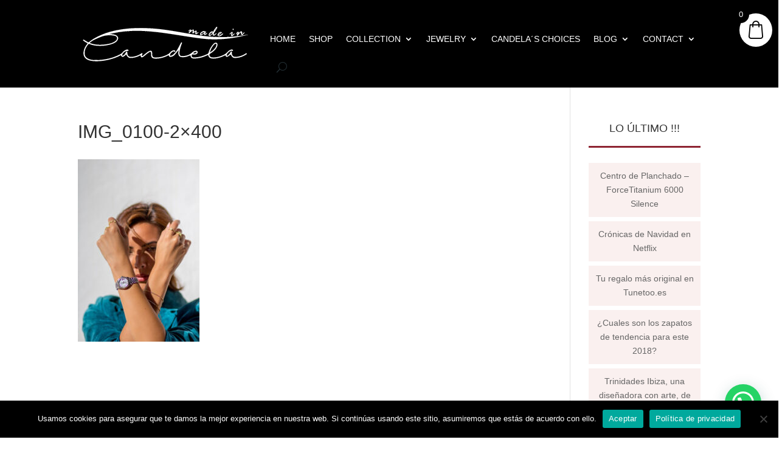

--- FILE ---
content_type: text/html; charset=utf-8
request_url: https://www.google.com/recaptcha/api2/aframe
body_size: -85
content:
<!DOCTYPE HTML><html><head><meta http-equiv="content-type" content="text/html; charset=UTF-8"></head><body><script nonce="hq2xPvbe1PYBGcrHVLNS9w">/** Anti-fraud and anti-abuse applications only. See google.com/recaptcha */ try{var clients={'sodar':'https://pagead2.googlesyndication.com/pagead/sodar?'};window.addEventListener("message",function(a){try{if(a.source===window.parent){var b=JSON.parse(a.data);var c=clients[b['id']];if(c){var d=document.createElement('img');d.src=c+b['params']+'&rc='+(localStorage.getItem("rc::a")?sessionStorage.getItem("rc::b"):"");window.document.body.appendChild(d);sessionStorage.setItem("rc::e",parseInt(sessionStorage.getItem("rc::e")||0)+1);localStorage.setItem("rc::h",'1767122432466');}}}catch(b){}});window.parent.postMessage("_grecaptcha_ready", "*");}catch(b){}</script></body></html>

--- FILE ---
content_type: text/css
request_url: https://madeincandela.com/wp-content/plugins/extendons-registration-fields/front/assets/css/extstyles.css?ver=1
body_size: 231
content:
.fme_show { display: block;}
.fme_hide { display: none;}
div.radio_div .form-row-first{
	float: unset !important;
}  
div.radio_div .form-row-last{
	float: unset !important;
}  
div.form-row-wide{
	white-space: nowrap;
	width: 100%;
}
 
div.form-row-wide .ext_radio{
	display: inline-block;
	padding: 5px;
}
.select {
    width: 100% !important;
}  
.form-row .select2-container{
	 width: 100% !important;
}


.fme_loader {
  border: 2px solid #f3f3f3;
  border-radius: 50%;
  border-top: 2px solid #3498db;
  width: 20px;
  height: 20px;
  -webkit-animation: spin 2s linear infinite; /* Safari */
  animation: fme_spin 2s linear infinite;
}

/* Safari */
@-webkit-keyframes fme_spin {
  0% { -webkit-transform: rotate(0deg); }
  100% { -webkit-transform: rotate(360deg); }
}

@keyframes spin {
  0% { transform: rotate(0deg); }
  100% { transform: rotate(360deg); }
}

--- FILE ---
content_type: text/css
request_url: https://madeincandela.com/wp-content/themes/JaviDiv2/style.css?ver=1.0.1686432261
body_size: 29
content:
/*
Theme Name: JaviDiv2
Theme URI: https://madeincandela.com/
Template: Divi
Author: javier
Author URI: https://madeincandela.com/
Description: https://madeincandela.com/
Version: 1.0.1686432261
Updated: 2023-06-10 23:24:21

*/



--- FILE ---
content_type: text/css
request_url: https://madeincandela.com/wp-content/et-cache/global/et-divi-customizer-global.min.css?ver=1720384326
body_size: 3702
content:
a.et-cart-info{display:none}body .et_pb_button:hover,.woocommerce a.button.alt:hover,.woocommerce-page a.button.alt:hover,.woocommerce button.button.alt:hover,.woocommerce-page button.button.alt:hover,.woocommerce input.button.alt:hover,.woocommerce-page input.button.alt:hover,.woocommerce #respond input#submit.alt:hover,.woocommerce-page #respond input#submit.alt:hover,.woocommerce #content input.button.alt:hover,.woocommerce-page #content input.button.alt:hover,.woocommerce a.button:hover,.woocommerce-page a.button:hover,.woocommerce button.button:hover,.woocommerce-page button.button:hover,.woocommerce input.button:hover,.woocommerce-page input.button:hover,.woocommerce #respond input#submit:hover,.woocommerce-page #respond input#submit:hover,.woocommerce #content input.button:hover,.woocommerce-page #content input.button:hover{color:#fff}.woocommerce a.button.alt,.woocommerce-page a.button.alt,.woocommerce button.button.alt,.woocommerce-page button.button.alt,.woocommerce input.button.alt,.woocommerce-page input.button.alt,.woocommerce #respond input#submit.alt,.woocommerce-page #respond input#submit.alt,.woocommerce #content input.button.alt,.woocommerce-page #content input.button.alt,.woocommerce a.button,.woocommerce-page a.button,.woocommerce button.button,.woocommerce-page button.button,.woocommerce input.button,.woocommerce-page input.button,.woocommerce #respond input#submit,.woocommerce-page #respond input#submit,.woocommerce #content input.button,.woocommerce-page #content input.button{color:#fff}.ds-kenburns-header{overflow:hidden;position:relative;padding:0}.ds-kenburns-header:before{content:"";position:absolute;left:0;top:0;width:calc(100vw + 120px);height:calc(100vh + 150px);z-index:-1;background:url(https://madeincandela.com/wp-content/uploads/2019/11/Candela-Gomez-herrero-madeincandela.jpg);background-repeat:no-repeat;background-size:cover;background-position:center center;-ms-animation:move 8s ease forwards;-webkit-animation:move 8s ease forwards;-0-animation:move 8s ease forwards;-moz-animation:move 8s ease forwards;animation:move 8s ease forwards}@keyframes move{from{-ms-transform:scale3d(1);-webkit-transform:scale3d(1);-o-transform:scale3d(1);-moz-transform:scale3d(1);transform:scale3d(1)}to{-ms-transform:scale3d(1.2,1.2,1.2) translate3d(-150px,-120px,0px);-webkit-transform:scale3d(1.2,1.2,1.2) translate3d(-150px,-120px,0px);-o-transform:scale3d(1.2,1.2,1.2) translate3d(-150px,-120px,0px);-moz-transform:scale3d(1.2,1.2,1.2) translate3d(-150px,-120px,0px);transform:scale3d(1.1,1.1,1.1) translate3d(-120px,-100px,0px)}}.ds-container{width:1000px;margin:20px auto;overflow:hidden;box-shadow:1px 1px 4px rgba(0,0,0,0.5);border:1px solid rgba(255,255,255,1)}.ds-container figure{position:absolute;top:0!important;left:100px;margin:0;width:500px;box-shadow:0 0 0 1px rgba(255,255,255,0.6);transition:all 0.3s ease-in-out}.ds-container>figure{position:relative;left:0!important}.ds-container img{display:block;width:100%}.ds-container input{position:absolute;top:0;left:0;width:100px;height:100%;cursor:pointer;border:0;padding:0;opacity:0;z-index:100;-webkit-appearance:none;-moz-appearance:none;appearance:none}.ds-container input:checked{width:5px;left:auto;right:0px}.ds-container input:checked~figure{left:500px;transition:all 0.7s ease-in-out}.ds-container figcaption{width:100%;height:100%;background:rgba(87,73,81,0.1);position:absolute;top:0px;transition:all 0.2s linear}.ds-container figcaption span{position:absolute;top:80%;margin-top:-30px;right:20px;left:20px;overflow:hidden;text-align:center;background:rgba(87,73,81,0.3);border:1px solid #E4B2BA;line-height:20px;font-size:20px;opacity:0;text-transform:uppercase;letter-spacing:8px;font-weight:800;padding:30px;color:#E4B2BA;text-shadow:1px 1px 1px rgba(0,0,0,0.1)}.ds-container figcaption span:hover{background:rgba(255,255,255,0.3);color:#000;border:1px solid #000;text-shadow:1px 1px 1px rgba(0,0,0,0.1)}.ds-container input:checked+figcaption,.ds-container input:checked:hover+figcaption{background:rgba(87,73,81,0)}.ds-container input:checked+figcaption span{transition:all 0.4s ease-in-out 0.5s;opacity:1;top:88%}.ds-container #ds-selector-last:checked+figcaption span{transition-delay:0.3s}.ds-container input:hover+figcaption{background:rgba(87,73,81,0.03)}.ds-container input:checked~figure input{z-index:1}@media screen and (max-width:1024px){.ds-container{width:740px}.ds-container figure{left:80px;width:340px}.ds-container input{width:80px}.ds-container input:checked~figure{left:340px}.ds-container figcaption span{font-size:18px}.ds-container input:checked+figcaption span{top:82%}}@media screen and (max-width:768px){.ds-container{width:540px}.ds-container figure{left:50px;width:290px}.ds-container input{width:50px}.ds-container input:checked~figure{left:290px}.ds-container figcaption span{font-size:16px}.ds-container input:checked+figcaption span{top:80%}}@media screen and (max-width:520px){.ds-container{width:300px}.ds-container figure{left:30px;width:150px}.ds-container input{width:30px}.ds-container input:checked~figure{left:150px}.ds-container figcaption span{font-size:12px;letter-spacing:2px;padding:10px;margin-top:-20px}.ds-container input:checked+figcaption span{top:77%}}@media screen and (max-width:320px){.ds-container{width:260px}.ds-container figure{left:26px;width:130px}.ds-container input{width:26px}.ds-container input:checked~figure{left:130px}.ds-container figcaption span{font-size:10px;letter-spacing:2px;padding:10px;margin-top:-20px}.ds-container input:checked+figcaption span{top:77%}}.et_portfolio_image,.et_shop_image{-moz-transition:all 0.3s;-webkit-transition:all 0.3s;transition:all 0.3s}.et_portfolio_image:hover,.et_shop_image:hover{-webkit-transform:scale(1.04);-moz-transform:scale(1.04);-o-transform:scale(1.04);-ms-transform:scale(1.04);transform:scale(1.04)}.roundedsplit::before,.roundedsplit::after{position:absolute;content:'';pointer-events:none}.roundedsplit{border-radius:0 0 80px 80px}.roundedsplit::before,.roundedsplit::after{top:-70px;left:0;z-index:10;width:50%;height:70px;background:inherit}.roundedsplit::before{border-radius:0 80px 0 0}.roundedsplit::after{left:50%;border-radius:80px 0 0 0}.ds-diamond-section{overflow:hidden}.ds-diamond-image img{-webkit-filter:grayscale(100%);filter:grayscale(100%);-webkit-transform:rotate(-45deg);transform:rotate(-45deg);-webkit-clip-path:polygon(50% 0%,100% 50%,50% 100%,0% 50%);clip-path:polygon(50% 0%,100% 50%,50% 100%,0% 50%);-webkit-transition:all 1s;transition:all 1s;border-radius:50%}.ds-diamond-image img:hover{-webkit-filter:grayscale(0%);filter:grayscale(0%)}.ds-diamond-image{border:1px solid #E4B2BA;margin:3px;-webkit-transform:rotate(45deg);transform:rotate(45deg)}.ds-diamond-row-1.et_pb_row{width:67%;max-width:67%;margin:auto;padding:30px 0 0 0}.ds-diamond-row-3.et_pb_row{width:67%;max-width:67%;margin:auto;padding:0 0 30px 0}.ds-diamond-row-2.et_pb_row{padding:0}.ds-text-row.et_pb_row{top:-80px!important}.ds-diamond-title-inner h2{font-size:28px;margin-left:38%;margin-top:-50%;text-transform:uppercase;-webkit-transform:rotate(-45deg);transform:rotate(-45deg);-webkit-text-fill-color:white;-webkit-text-stroke-width:.5px;-webkit-text-stroke-color:#F9D5D3}.ds-diamond-title-outer h2{font-size:28px;margin-left:39%;margin-top:-45%;text-transform:uppercase;-webkit-transform:rotate(-45deg);transform:rotate(-45deg);-webkit-text-fill-color:white;-webkit-text-stroke-width:.5px;-webkit-text-stroke-color:#F9D5D3}@media only screen and (max-width:1740px){.ds-diamond-title-inner h2,.ds-diamond-title-outer h2{font-size:30px}}@media only screen and (max-width:1550px){.ds-diamond-title-inner h2,.ds-diamond-title-outer h2{font-size:25px}}@media only screen and (max-width:1352px){.ds-diamond-title-inner h2,.ds-diamond-title-outer h2{font-size:20px}}@media only screen and (max-width:1160px){.ds-diamond-title-inner h2,.ds-diamond-title-outer h2{font-size:15px}}@media only screen and (max-width:980px){.ds-diamond-title-outer h2{font-size:70px}.ds-diamond-title-inner h2{font-size:30px;margin-bottom:45%}.ds-diamond-title-outer{margin-bottom:50%!important}.ds-diamond-row-1.et_pb_row{margin-bottom:0!important}.ds-diamond-row-2.et_pb_row{width:94.5%!important;padding:8%;margin-bottom:100px!important}}@media only screen and (max-width:880px){.ds-diamond-title-outer h2{font-size:60px}}@media only screen and (max-width:775px){.ds-diamond-title-inner h2{font-size:25px}.ds-diamond-title-outer h2{font-size:50px}}@media only screen and (max-width:680px){.ds-diamond-title-inner h2{font-size:25px}.ds-diamond-title-outer h2{font-size:40px}}@media only screen and (max-width:580px){.ds-diamond-title-inner h2{font-size:14px}.ds-diamond-title-outer h2{font-size:35px}}@media only screen and (max-width:480px){.ds-diamond-title-inner h2,.ds-diamond-title-outer h2{font-size:30px}.ds-diamond-row-2.et_pb_row{padding:14%;margin-bottom:-7%!important}.ds-diamond-image{margin-bottom:0!important}.ds-diamond-title-inner h2,.ds-diamond-title-outer h2{margin-left:39%;margin-top:-39%}.ds-diamond-title-outer h2{margin-bottom:-5%}.ds-diamond-row-1-last h2{margin-bottom:-25%}}@media only screen and (max-width:460px){.ds-diamond-title-inner h2,.ds-diamond-title-outer h2{font-size:25px}}@media only screen and (max-width:375px){.ds-diamond-title-inner h2,.ds-diamond-title-outer h2{font-size:20px}}@media only screen and (max-width:340px){.ds-diamond-title-inner h2,.ds-diamond-title-outer h2{font-size:15px}}@media only screen and (min-width:480px) and (max-width:980px){.ds-diamond-row-2 .ds-diamond-image{max-width:93%}}.widgettitle{text-align:center;font-size:18px;padding-bottom:20px;border-bottom:solid 3px #8e2432;margin-bottom:25px}.et_pb_widget ul li{background-color:#faf0ef;padding:10px;text-align:center}.search #left-area,.archive #left-area{-moz-column-count:3;column-count:3;-moz-column-gap:60px;column-gap:60px}.archive .et_pb_post>a,.search .et_pb_post>a{margin:-20px -20px 10px;display:block}.search #left-area .et_pb_post,.archive #left-area .et_pb_post{overflow:hidden;page-break-inside:avoid;break-inside:avoid-column;width:100%;padding:19px;border:1px solid #d8d8d8;background-color:#fff;word-wrap:break-word;display:inline-block}.search #left-area .et_pb_post h2,.archive #left-area .et_pb_post h2{font-size:18px}.search #left-area .et_pb_post.format-link,.search #left-area .et_pb_post.format-quote,.search #left-area .et_pb_post.format-audio,.archive #left-area .et_pb_post.format-link,.archive #left-area .et_pb_post.format-quote,.archive #left-area .et_pb_post.format-audio{padding:0}.archive .et_pb_post .et_pb_image_container,.archive .et_pb_post .et_main_video_container,.archive .et_pb_post .et_audio_content,.archive .et_pb_post .et_pb_slider,.search .et_pb_post .et_pb_image_container,.search .et_pb_post .et_main_video_container,.search .et_pb_post .et_audio_content,.search .et_pb_post .et_pb_slider{margin:-20px -20px 10px}.archive .et_pb_post.format-audio .et_audio_content{margin:0px -38px 0px}.archive .et_pb_post .et_pb_slider .et_pb_slide,.search .et_pb_post .et_pb_slider .et_pb_slide{min-height:180px}.archive .pagination,.search .pagination{padding:20px 0}@media screen and (max-width:980px){.search #left-area,.archive #left-area{-moz-column-count:2;column-count:2;-moz-column-gap:60px;column-gap:60px}}@media screen and (max-width:767px){.search #left-area,.archive #left-area{-moz-column-count:1;column-count:1}.search .et_pb_post.format-audio .et_audio_content,.archive .et_pb_post.format-audio .et_audio_content{margin:0}.search #left-area .et_pb_post.format-audio .et_audio_container .mejs-controls div.mejs-time-rail,.archive #left-area .et_pb_post.format-audio .et_audio_container .mejs-controls div.mejs-time-rail,.search #left-area .et_pb_post.format-audio .et_audio_container .mejs-controls .mejs-time-rail .mejs-time-total,.archive #left-area .et_pb_post.format-audio .et_audio_container .mejs-controls .mejs-time-rail .mejs-time-total{min-width:300px!important;width:300px!important}}.mc4wp-form input[type="submit"]{background-color:#faf0ef;border-color:#d6aeab;border-style:solid;letter-spacing:2px;text-align:center;font-size:18px;font-family:"source sans pro";color:#8e2432}.mc4wp-form input{color:#8e2432;border-color:#d6aeab}.mc4wp-form input[type="text"]{color:#8e2432}.horizontal-optin p{display:inline-block}.border-hover .et_pb_column{overflow:hidden;position:relative}.border-hover .et_pb_column img{-webkit-transition:all 0.5s ease-in-out;-moz-transition:all 0.5s ease-in-out;transition:all 0.5s ease-in-out}.border-hover .et_pb_column:hover img{transform:scale(1.1)}.border-hover .et_pb_column:hover .et_pb_image:after{position:absolute;top:0;left:0;width:100%;height:100%;background:rgba(255,255,255,0.5);content:''}.border-hover .et_pb_column .et_pb_promo_description:before{top:50px;right:30px;bottom:50px;left:30px;border-top:1px solid #8e2432;border-bottom:1px solid #8e2432;-webkit-transform:scale(0,1);transform:scale(0,1);-webkit-transform-origin:0 0;transform-origin:0 0;position:absolute;content:'';opacity:0;-webkit-transition:opacity 0.35s,-webkit-transform 0.35s;transition:opacity 0.35s,transform 0.35s}.border-hover .et_pb_column .et_pb_promo_description:after{top:30px;right:50px;bottom:30px;left:50px;border-right:1px solid #8e2432;border-left:1px solid #8e2432;-webkit-transform:scale(1,0);transform:scale(1,0);-webkit-transform-origin:100% 0;transform-origin:100% 0;position:absolute;content:'';opacity:0;-webkit-transition:opacity 0.35s,-webkit-transform 0.35s;transition:opacity 0.35s,transform 0.35s}.border-hover .et_pb_column:hover .et_pb_promo_description:before,.border-hover .et_pb_column:hover .et_pb_promo_description:after{-webkit-transition-delay:0.15s;transition-delay:0.15s;opacity:1;-webkit-transform:scale(1);transform:scale(1)}.border-hover .et_pb_column .et_pb_promo_description h2{opacity:0;color:#8e2432;position:absolute;top:37%;width:100%;text-align:center;-webkit-transition:all 0.5s ease-in-out;-moz-transition:all 0.5s ease-in-out;transition:all 0.5s ease-in-out;margin:0;padding:0}.border-hover .et_pb_column .et_pb_promo_description p{opacity:0;color:#8e2432;position:absolute;top:42%;width:100%;text-align:center;-webkit-transition:all 0.5s ease-in-out;-moz-transition:all 0.5s ease-in-out;transition:all 0.5s ease-in-out}.border-hover .et_pb_column:hover .et_pb_promo_description h2{opacity:1;position:absolute;top:40%;width:100%;text-align:center;color:#8e2432}.border-hover .et_pb_column:hover .et_pb_promo_description p{opacity:1;position:absolute;top:50%;width:100%;text-align:center;color:#8e2432}.border-hover .et_pb_promo{position:absolute;top:0;left:0;width:100%;height:100%}.border-hover .et_pb_promo_button{opacity:0;position:absolute;top:0;left:0;width:100%;height:100%}.ds-carousel-section{overflow:hidden;max-height:310px}@media only screen and (max-width:567px){.ds-carousel-section{max-height:140px;padding:0}}.ds-carousel-logo{width:20%;float:left}.ds-image-carousel-first{width:100%!important;max-height:200px;height:200px;background:#fff;animation:15s first 1 linear;animation-fill-mode:forwards}.ds-image-carousel-second{z-index:2;height:200px;background:#fff;width:100%!important;float:left;display:inline-block;top:-200px;animation:30s second infinite linear}.ds-image-carousel-third{z-index:1;height:200px;background:#fff;width:100%!important;float:left;display:inline-block;top:-400px;animation:30s third infinite linear;animation-delay:15s;opacity:0}@keyframes first{0%{-moz-transform:translateX(0);-ms-transform:translateX(0);-webkit-transform:translateX(0);transform:translateX(0);z-index:3}99.99%{-moz-transform:translateX(-100%);-ms-transform:translateX(-100%);-webkit-transform:translateX(-100%);transform:translateX(-100%);z-index:3}100%{z-index:-1}}@keyframes second{0%{-moz-transform:translateX(100%);-ms-transform:translateX(100%);-webkit-transform:translateX(100%);transform:translateX(100%)}100%{-moz-transform:translateX(-100%);-ms-transform:translateX(-100%);-webkit-transform:translateX(-100%);transform:translateX(-100%)}}@keyframes third{0.1%{opacity:0}0.2%{-moz-transform:translateX(100%);-ms-transform:translateX(100%);-webkit-transform:translateX(100%);transform:translateX(100%);opacity:1}100%{-moz-transform:translateX(-100%);-ms-transform:translateX(-100%);-webkit-transform:translateX(-100%);transform:translateX(-100%);opacity:1}}.ds-carousel-section{overflow:hidden;max-height:300px}@media only screen and (max-width:567px){.ds-carousel-section{max-height:140px;padding:0}}.ds-carousel-logo{width:20%;float:left}.ds-image-carousel-first{width:100%!important;max-height:200px;height:200px;background:#fff;animation:15s first 1 linear;animation-fill-mode:forwards}.ds-image-carousel-second{z-index:2;height:200px;background:#fff;width:100%!important;float:left;display:inline-block;top:-200px;animation:30s second infinite linear}.ds-image-carousel-third{z-index:1;height:200px;background:#fff;width:100%!important;float:left;display:inline-block;top:-400px;animation:30s third infinite linear;animation-delay:15s;opacity:0}@keyframes first{0%{-moz-transform:translateX(0);-ms-transform:translateX(0);-webkit-transform:translateX(0);transform:translateX(0);z-index:3}99.99%{-moz-transform:translateX(-100%);-ms-transform:translateX(-100%);-webkit-transform:translateX(-100%);transform:translateX(-100%);z-index:3}100%{z-index:-1}}@keyframes second{0%{-moz-transform:translateX(100%);-ms-transform:translateX(100%);-webkit-transform:translateX(100%);transform:translateX(100%)}100%{-moz-transform:translateX(-100%);-ms-transform:translateX(-100%);-webkit-transform:translateX(-100%);transform:translateX(-100%)}}@keyframes third{0.1%{opacity:0}0.2%{-moz-transform:translateX(100%);-ms-transform:translateX(100%);-webkit-transform:translateX(100%);transform:translateX(100%);opacity:1}100%{-moz-transform:translateX(-100%);-ms-transform:translateX(-100%);-webkit-transform:translateX(-100%);transform:translateX(-100%);opacity:1}}.widget_search #searchsubmit{background-color:#faf0ef}.widget_search input#searchsubmit{color:#8e2432}.widget_search input#s{border:1px solid #d6aeab}#top-menu .current-menu-item a::before,#top-menu .current_page_item a::before{content:"";position:absolute;z-index:2;left:0;right:0}#top-menu li a:before{content:"";position:absolute;z-index:-2;left:0;right:100%;bottom:50%;background:#8e2432;height:3px;-webkit-transition-property:right;transition-property:right;-webkit-transition-duration:0.3s;transition-duration:0.3s;-webkit-transition-timing-function:ease-out;transition-timing-function:ease-out}#top-menu li a:hover{opacity:1!important}#top-menu li a:hover:before{right:0}#top-menu li li a:before{bottom:10%}.filter_sepia:hover{-webkit-filter:sepia(1);filter:sepia(1);-webkit-transition:.5s;transition:.5s}.filter_grayscale:hover{-webkit-filter:grayscale(1);filter:sepia(1);-webkit-transition:.5s;transition:.5s}.filter_toaster:hover{-webkit-filter:sepia(0.4) saturate(2.5) hue-rotate(-30deg) contrast(0.67);-filter:sepia(0.4) saturate(2.5) hue-rotate(-30deg) contrast(0.67)}.filter_opacity:hover{-webkit-filter:opacity(.5);filter:opacity(.5)}.filter_kelvin:hover{filter:sepia(0.4) saturate(2.4) brightness(1.3) contrast(1);-webkit-filter:sepia(0.4) saturate(2.4) brightness(1.3) contrast(1)}.figureshine{width:auto;height:auto;margin:0;padding:0;background:#fff;overflow:hidden}.figureshine{position:relative}.figureshine::before{position:absolute;top:0;left:-75%;z-index:2;display:block;content:'';width:50%;height:100%;background:-webkit-linear-gradient(left,rgba(255,255,255,0) 0%,rgba(255,255,255,.3) 100%);background:linear-gradient(to right,rgba(255,255,255,0) 0%,rgba(255,255,255,.3) 100%);-webkit-transform:skewX(-25deg);transform:skewX(-25deg)}.figureshine:hover::before{-webkit-animation:shine .75s;animation:shine .75s}@-webkit-keyframes shine{100%{left:125%}}@keyframes shine{100%{left:125%}}.figurecircle{width:auto;height:auto;margin:0;padding:0;background:#fff;overflow:hidden}.figurecircle{position:relative}.figurecircle::before{position:absolute;top:50%;left:50%;z-index:2;display:block;content:'';width:0;height:0;background:rgba(255,255,255,.2);border-radius:100%;-webkit-transform:translate(-50%,-50%);transform:translate(-50%,-50%);opacity:0}.figurecircle:hover::before{-webkit-animation:circle .75s;animation:circle .75s}@-webkit-keyframes circle{0%{opacity:1}40%{opacity:1}100%{width:200%;height:200%;opacity:0}}@keyframes circle{0%{opacity:1}40%{opacity:1}100%{width:200%;height:200%;opacity:0}}.figurezoomin img{-webkit-transform:scale(1);transform:scale(1);-webkit-transition:.3s ease-in-out;transition:.3s ease-in-out}.figurezoomin:hover img{-webkit-transform:scale(1.3);transform:scale(1.3)}{overflow:hidden!important}.catering_top_section .et_pb_promo .et_pb_promo_description p:last-child{padding-bottom:0!important}.catering_top_section .et_pb_promo .et_pb_promo_description p{padding-bottom:30px}.catering_form .et_contact_bottom_container{width:100%!important;float:none}.catering_form h1.et_pb_contact_main_title{text-align:right}.catering_form img{height:auto!important;display:block!important}.catering_form p.et_pb_contact_field{padding-left:0!important}body #page-container .catering_form form,body #page-container .catering_form .et_pb_contact_form_container .et_pb_button{margin-left:0!important}.catering_form *::-webkit-input-placeholder{color:#fff!important}.catering_form *::-moz-placeholder{color:#fff!important}.catering_form *:-ms-input-placeholder{color:#fff!important}.catering_form *:-moz-placeholder{color:#fff!important}@media only screen and (max-width:1800px){.catering_top_section .et_pb_promo:after,.catering_section_book .et_pb_text:after{display:none!important}.catering_section_book{padding-top:100px!important;padding-bottom:140px!important}.catering_form .et_pb_image{left:-140px}.catering_top_section .et_pb_image:last-child{left:0!important}}@media only screen and (max-width:1390px){.catering_top_section{padding:40px 40px!important}.catering_top_section.et_pb_row{width:90%!important;top:-160px;margin-bottom:-190px!important}.event_blurbs.et_pb_row,.event_text.et_pb_row{width:90%!important;padding:40px!important}.catering_section_book .et_pb_text{text-align:center;line-height:120%;padding-left:0!important}.memorable_events .et_pb_promo{width:100%!important}.event_text.et_pb_row .et_pb_image,.catering_top_section .et_pb_image,.catering_form .et_pb_image,.memorable_events .et_pb_image{display:none!important}}@media only screen and (max-width:980px){.catering_top_section .et_pb_promo_description{padding-bottom:0!important}.catering_top_section .et_pb_promo{margin-bottom:0!important}.catering_top_section .et_pb_column_4_4{margin-bottom:0!important}.event_text.et_pb_row{padding-bottom:0!important}.catering_section_book{padding-top:70px!important;padding-bottom:80px!important}.memorable_events .et_pb_blurb_container{text-align:center!important}.catering_form h1.et_pb_contact_main_title{text-align:left!important}.catering_form .et_pb_promo_description{margin-top:0!important;text-align:left!important}}

--- FILE ---
content_type: text/css
request_url: https://madeincandela.com/wp-content/et-cache/35190/et-core-unified-cpt-tb-38110-tb-38106-deferred-35190.min.css?ver=1720419348
body_size: 1008
content:
@font-face{font-family:"BrandonText-Regular";font-display:swap;src:url("https://madeincandela.com/wp-content/uploads/et-fonts/BrandonText-Regular.ttf") format("truetype")}@font-face{font-family:"BrandonText-Regular";font-display:swap;src:url("https://madeincandela.com/wp-content/uploads/et-fonts/BrandonText-Regular.ttf") format("truetype")}@font-face{font-family:"BrandonText-Thin";font-display:swap;src:url("https://madeincandela.com/wp-content/uploads/et-fonts/BrandonText-Thin.ttf") format("truetype")}.et_pb_section_0_tb_footer.et_pb_section{padding-bottom:0px;margin-bottom:0px;background-color:#232f34!important}.et_pb_row_0_tb_footer.et_pb_row{padding-top:0px!important;padding-bottom:0px!important;margin-bottom:0px!important;padding-top:0px;padding-bottom:0px}.et_pb_text_0_tb_footer.et_pb_text,.et_pb_cta_0_tb_footer.et_pb_promo a,.et_pb_cta_1_tb_footer.et_pb_promo a,.et_pb_cta_2_tb_footer.et_pb_promo a,.et_pb_text_1_tb_footer.et_pb_text{color:#ffffff!important}.et_pb_text_0_tb_footer{font-size:24px;padding-top:0px!important;padding-bottom:0px!important;margin-top:0px!important;margin-bottom:0px!important}.et_pb_text_0_tb_footer h3{font-size:32px;color:#ffffff!important}.et_pb_row_1_tb_footer,body #page-container .et-db #et-boc .et-l .et_pb_row_1_tb_footer.et_pb_row,body.et_pb_pagebuilder_layout.single #page-container #et-boc .et-l .et_pb_row_1_tb_footer.et_pb_row,body.et_pb_pagebuilder_layout.single.et_full_width_page #page-container .et_pb_row_1_tb_footer.et_pb_row{max-width:1175px}.et_pb_cta_0_tb_footer.et_pb_promo h2,.et_pb_cta_0_tb_footer.et_pb_promo h1.et_pb_module_header,.et_pb_cta_0_tb_footer.et_pb_promo h3.et_pb_module_header,.et_pb_cta_0_tb_footer.et_pb_promo h4.et_pb_module_header,.et_pb_cta_0_tb_footer.et_pb_promo h5.et_pb_module_header,.et_pb_cta_0_tb_footer.et_pb_promo h6.et_pb_module_header,.et_pb_cta_1_tb_footer.et_pb_promo h2,.et_pb_cta_1_tb_footer.et_pb_promo h1.et_pb_module_header,.et_pb_cta_1_tb_footer.et_pb_promo h3.et_pb_module_header,.et_pb_cta_1_tb_footer.et_pb_promo h4.et_pb_module_header,.et_pb_cta_1_tb_footer.et_pb_promo h5.et_pb_module_header,.et_pb_cta_1_tb_footer.et_pb_promo h6.et_pb_module_header,.et_pb_cta_2_tb_footer.et_pb_promo h2,.et_pb_cta_2_tb_footer.et_pb_promo h1.et_pb_module_header,.et_pb_cta_2_tb_footer.et_pb_promo h3.et_pb_module_header,.et_pb_cta_2_tb_footer.et_pb_promo h4.et_pb_module_header,.et_pb_cta_2_tb_footer.et_pb_promo h5.et_pb_module_header,.et_pb_cta_2_tb_footer.et_pb_promo h6.et_pb_module_header{font-family:'HelveticaNeue-Heavy',sans-serif!important;font-weight:500!important;font-size:18px!important;color:#ffffff!important;letter-spacing:0.1px!important;line-height:26px!important;text-align:left!important}.et_pb_cta_0_tb_footer.et_pb_promo .et_pb_promo_description div,.et_pb_cta_1_tb_footer.et_pb_promo .et_pb_promo_description div,.et_pb_cta_2_tb_footer.et_pb_promo .et_pb_promo_description div{font-family:'Helveticaneue',sans-serif;color:#989bac!important;letter-spacing:0.5px;line-height:1.3em;text-align:left}.et_pb_cta_0_tb_footer.et_pb_promo,.et_pb_cta_1_tb_footer.et_pb_promo,ul.et_pb_social_media_follow_0_tb_footer{padding-top:0px!important;padding-bottom:0px!important;margin-top:0px!important;margin-bottom:0px!important}.et_pb_cta_0_tb_footer.et_pb_promo .et_pb_promo_description h2,.et_pb_cta_1_tb_footer.et_pb_promo .et_pb_promo_description h2,.et_pb_cta_2_tb_footer.et_pb_promo .et_pb_promo_description h2{padding-bottom:20px}.et_pb_image_0_tb_footer,.et_pb_image_1_tb_footer{text-align:left;margin-left:0}.et_pb_image_0_tb_footer .et_pb_image_wrap,.et_pb_image_1_tb_footer .et_pb_image_wrap,.et_pb_image_2_tb_footer .et_pb_image_wrap{display:block}ul.et_pb_social_media_follow_0_tb_footer li a.icon{color:#989bac!important;margin-right:16px}.et_pb_social_media_follow_0_tb_footer li a.icon:before{font-size:32px;line-height:64px;height:64px;width:64px}.et_pb_social_media_follow_0_tb_footer li a.icon{height:64px;width:64px}.et_pb_image_2_tb_footer{text-align:center}.et_pb_cta_2_tb_footer.et_pb_promo{padding-top:0px!important;padding-bottom:0px!important;padding-left:2%!important;margin-top:0px!important;margin-bottom:0px!important;margin-left:8%!important}.et_pb_row_2_tb_footer.et_pb_row{padding-top:0%!important;padding-bottom:0px!important;padding-top:0%;padding-bottom:0px}.et_pb_divider_0_tb_footer{height:8px;max-width:85%}.et_pb_divider_0_tb_footer:before{border-top-color:#ffffff}.et_pb_text_1_tb_footer{font-family:'BrandonText-Thin',Helvetica,Arial,Lucida,sans-serif;letter-spacing:0.1px;padding-top:2%!important}.et_pb_text_1_tb_footer h1{font-family:'Helveticaneue',sans-serif;text-align:left}.et_pb_code_1_tb_footer{padding-top:0px;margin-top:0px!important}.et_pb_blurb_0_tb_footer.et_pb_blurb .et_pb_module_header,.et_pb_blurb_0_tb_footer.et_pb_blurb .et_pb_module_header a{font-family:'HelveticaNeue-Heavy',sans-serif}.et_pb_blurb_0_tb_footer.et_pb_blurb{font-family:'BrandonText-Thin',Helvetica,Arial,Lucida,sans-serif;color:#ffffff!important;padding-top:6%!important;padding-bottom:20px!important}.et_pb_blurb_0_tb_footer .et-pb-icon{color:#232f34;font-family:ETmodules!important;font-weight:400!important}.et_pb_column_0_tb_footer{padding-top:0px;padding-bottom:0px}.et_pb_column_1_tb_footer,.et_pb_column_2_tb_footer,.et_pb_column_3_tb_footer,.et_pb_column_4_tb_footer{padding-top:0px}.et_pb_social_media_follow_network_0_tb_footer a.icon,.et_pb_social_media_follow_network_2_tb_footer a.icon{background-color:rgba(0,0,0,0)!important}.et_pb_social_media_follow li.et_pb_social_media_follow_network_0_tb_footer a,.et_pb_social_media_follow li.et_pb_social_media_follow_network_1_tb_footer a,.et_pb_social_media_follow li.et_pb_social_media_follow_network_2_tb_footer a{padding-bottom:0px;width:auto;height:auto}.et_pb_social_media_follow_network_0_tb_footer,.et_pb_social_media_follow_network_1_tb_footer,.et_pb_social_media_follow_network_2_tb_footer{margin-bottom:0px!important}.et_pb_row_1_tb_footer.et_pb_row{padding-top:100px!important;padding-bottom:26px!important;margin-top:0px!important;margin-left:auto!important;margin-right:auto!important;padding-top:100px;padding-bottom:26px}.et_pb_divider_0_tb_footer.et_pb_module{margin-left:auto!important;margin-right:auto!important}@media only screen and (min-width:981px){.et_pb_row_2_tb_footer,body #page-container .et-db #et-boc .et-l .et_pb_row_2_tb_footer.et_pb_row,body.et_pb_pagebuilder_layout.single #page-container #et-boc .et-l .et_pb_row_2_tb_footer.et_pb_row,body.et_pb_pagebuilder_layout.single.et_full_width_page #page-container .et_pb_row_2_tb_footer.et_pb_row{width:100%;max-width:100%}}@media only screen and (max-width:980px){.et_pb_row_1_tb_footer.et_pb_row{padding-top:0px!important;padding-bottom:0px!important;padding-top:0px!important;padding-bottom:0px!important}.et_pb_cta_0_tb_footer.et_pb_promo h2,.et_pb_cta_0_tb_footer.et_pb_promo h1.et_pb_module_header,.et_pb_cta_0_tb_footer.et_pb_promo h3.et_pb_module_header,.et_pb_cta_0_tb_footer.et_pb_promo h4.et_pb_module_header,.et_pb_cta_0_tb_footer.et_pb_promo h5.et_pb_module_header,.et_pb_cta_0_tb_footer.et_pb_promo h6.et_pb_module_header,.et_pb_cta_1_tb_footer.et_pb_promo h2,.et_pb_cta_1_tb_footer.et_pb_promo h1.et_pb_module_header,.et_pb_cta_1_tb_footer.et_pb_promo h3.et_pb_module_header,.et_pb_cta_1_tb_footer.et_pb_promo h4.et_pb_module_header,.et_pb_cta_1_tb_footer.et_pb_promo h5.et_pb_module_header,.et_pb_cta_1_tb_footer.et_pb_promo h6.et_pb_module_header,.et_pb_cta_2_tb_footer.et_pb_promo h2,.et_pb_cta_2_tb_footer.et_pb_promo h1.et_pb_module_header,.et_pb_cta_2_tb_footer.et_pb_promo h3.et_pb_module_header,.et_pb_cta_2_tb_footer.et_pb_promo h4.et_pb_module_header,.et_pb_cta_2_tb_footer.et_pb_promo h5.et_pb_module_header,.et_pb_cta_2_tb_footer.et_pb_promo h6.et_pb_module_header{font-size:22px!important}.et_pb_image_0_tb_footer .et_pb_image_wrap img,.et_pb_image_1_tb_footer .et_pb_image_wrap img,.et_pb_image_2_tb_footer .et_pb_image_wrap img{width:auto}.et_pb_row_2_tb_footer,body #page-container .et-db #et-boc .et-l .et_pb_row_2_tb_footer.et_pb_row,body.et_pb_pagebuilder_layout.single #page-container #et-boc .et-l .et_pb_row_2_tb_footer.et_pb_row,body.et_pb_pagebuilder_layout.single.et_full_width_page #page-container .et_pb_row_2_tb_footer.et_pb_row{width:100%;max-width:100%}}@media only screen and (max-width:767px){.et_pb_cta_0_tb_footer.et_pb_promo h2,.et_pb_cta_0_tb_footer.et_pb_promo h1.et_pb_module_header,.et_pb_cta_0_tb_footer.et_pb_promo h3.et_pb_module_header,.et_pb_cta_0_tb_footer.et_pb_promo h4.et_pb_module_header,.et_pb_cta_0_tb_footer.et_pb_promo h5.et_pb_module_header,.et_pb_cta_0_tb_footer.et_pb_promo h6.et_pb_module_header,.et_pb_cta_1_tb_footer.et_pb_promo h2,.et_pb_cta_1_tb_footer.et_pb_promo h1.et_pb_module_header,.et_pb_cta_1_tb_footer.et_pb_promo h3.et_pb_module_header,.et_pb_cta_1_tb_footer.et_pb_promo h4.et_pb_module_header,.et_pb_cta_1_tb_footer.et_pb_promo h5.et_pb_module_header,.et_pb_cta_1_tb_footer.et_pb_promo h6.et_pb_module_header,.et_pb_cta_2_tb_footer.et_pb_promo h2,.et_pb_cta_2_tb_footer.et_pb_promo h1.et_pb_module_header,.et_pb_cta_2_tb_footer.et_pb_promo h3.et_pb_module_header,.et_pb_cta_2_tb_footer.et_pb_promo h4.et_pb_module_header,.et_pb_cta_2_tb_footer.et_pb_promo h5.et_pb_module_header,.et_pb_cta_2_tb_footer.et_pb_promo h6.et_pb_module_header{font-size:20px!important}.et_pb_image_0_tb_footer .et_pb_image_wrap img,.et_pb_image_1_tb_footer .et_pb_image_wrap img,.et_pb_image_2_tb_footer .et_pb_image_wrap img{width:auto}}

--- FILE ---
content_type: image/svg+xml
request_url: https://madeincandela.com/wp-content/uploads/2020/04/Logo-madeincandela-blanco-300-px.svg
body_size: 48368
content:
<?xml version="1.0" encoding="utf-8"?>
<!-- Generator: Adobe Illustrator 16.0.0, SVG Export Plug-In . SVG Version: 6.00 Build 0)  -->
<!DOCTYPE svg PUBLIC "-//W3C//DTD SVG 1.1//EN" "http://www.w3.org/Graphics/SVG/1.1/DTD/svg11.dtd">
<svg version="1.1" id="Capa_1" xmlns="http://www.w3.org/2000/svg" xmlns:xlink="http://www.w3.org/1999/xlink" x="0px" y="0px"
	 width="300px" height="75px" viewBox="0 0 300 75" enable-background="new 0 0 300 75" xml:space="preserve">
<g>
	<g display="none">
		<path fill-rule="evenodd" clip-rule="evenodd" fill="#FFFFFF" d="M358.541,156.081c-138.193,0-276.376,0-414.552,0
			c0-54.063,0-108.117,0-162.162c138.192,0,276.376,0,414.552,0C358.541,47.981,358.541,102.036,358.541,156.081z M343.209,59.041
			c-0.193-0.068-0.221-0.089-0.244-0.085c-9.04,1.667-18.124,3.025-27.267,4.007c-8.407,0.903-16.836,1.571-25.286,1.688
			c-7.648,0.106-15.305-0.005-22.951-0.229c-9.805-0.287-19.57-1.197-29.291-2.496c-7.85-1.048-15.695-2.146-23.513-3.41
			c-9.532-1.54-19.025-3.324-28.55-4.912c-10.939-1.824-21.872-3.716-32.853-5.263c-9.125-1.285-18.297-2.346-27.482-3.079
			c-9.189-0.734-18.417-1.115-27.635-1.316c-7.063-0.154-14.142,0.12-21.208,0.369c-8.974,0.317-17.902,1.217-26.794,2.487
			c-9.543,1.363-18.966,3.283-28.26,5.845c-13,3.583-25.348,8.729-37.045,15.43c-3.723,2.133-7.203,4.631-10.496,7.381
			c-1.254,1.048-2.577,1.54-4.093,0.66c-2.458-1.426-4.892-2.897-7.331-4.357c-0.614-0.368-1.179-0.834-1.823-1.13
			c-0.643-0.295-1.185,0.014-1.537,0.607c-0.34,0.572-0.076,0.982,0.381,1.349c2.531,2.028,5.185,3.856,8.194,5.122
			c0.379,0.158,0.75,0.359,1.085,0.596c0.686,0.48,0.792,0.982,0.349,1.703c-0.244,0.397-0.552,0.759-0.857,1.114
			c-4.636,5.383-7.458,11.581-8.184,18.657c-0.483,4.708,0.628,9.012,3.879,12.592c2.425,2.67,5.512,4.299,8.903,5.377
			c4.539,1.444,9.242,1.887,13.961,2.114c6.253,0.301,12.483-0.085,18.675-0.982c8.175-1.186,16.252-2.842,24.101-5.461
			c5.607-1.87,11.11-4.006,16.28-6.913c0.594-0.334,1.048-0.224,1.425,0.319c0.347,0.499,0.669,1.017,1.043,1.494
			c1.329,1.694,2.74,2.083,4.655,1.087c1.113-0.578,2.148-1.35,3.113-2.16c1.089-0.917,2.06-1.976,3.09-2.98
			c0.637,1.129,1.263,2.261,1.911,3.381c1.936,3.345,4.821,4.894,8.703,4.841c6.424-0.088,12.522-1.509,18.356-4.146
			c1.132-0.512,2.233-1.091,3.373-1.583c0.834-0.359,1.324-0.101,1.56,0.766c0.159,0.584,0.213,1.197,0.383,1.777
			c0.365,1.246,1.197,1.848,2.478,1.685c0.697-0.089,1.458-0.258,2.028-0.636c1.626-1.079,3.274-2.167,4.725-3.462
			c3.122-2.785,6.347-5.413,9.976-7.513c0.522-0.302,1.074-0.589,1.648-0.757c1.588-0.464,2.97,0.559,3.032,2.208
			c0.019,0.496-0.04,0.994-0.042,1.491c-0.004,1.485-0.089,2.979,0.022,4.457c0.285,3.755,2.174,5.948,5.826,6.761
			c1.177,0.262,2.403,0.356,3.612,0.411c3.542,0.159,7.067-0.068,10.563-0.668c6.771-1.162,13.191-3.369,19.28-6.541
			c1.34-0.697,1.95-0.465,2.323,1.014c0.041,0.161,0.084,0.32,0.117,0.482c0.19,0.919,0.761,1.529,1.673,1.589
			c1.062,0.068,2.155,0.068,3.198-0.109c3.373-0.575,6.177-2.32,8.406-4.811c2.74-3.063,5.248-6.332,7.858-9.511
			c0.192-0.235,0.401-0.458,0.604-0.687c0.09,0.03,0.18,0.061,0.27,0.091c0,0.647,0.091,1.311-0.016,1.94
			c-0.37,2.186-0.616,4.362-0.394,6.589c0.356,3.553,2.316,6.123,5.766,6.948c1.774,0.425,3.663,0.576,5.491,0.521
			c4.741-0.144,9.248-1.443,13.631-3.197c1.065-0.427,2.126-0.865,3.175-1.293c0.296,1.212,0.509,2.354,0.856,3.452
			c0.593,1.876,1.843,3.169,3.804,3.54c1.509,0.286,3.063,0.533,4.59,0.497c8.76-0.212,17.176-2.104,25.267-5.444
			c1.836-0.758,3.628-1.621,5.438-2.441c0.995-0.451,1.497-0.231,1.79,0.804c0.038,0.132,0.058,0.27,0.085,0.405
			c0.684,3.415,2.845,5.368,6.138,6.201c3.467,0.876,6.966,0.679,10.456,0.242c6.881-0.86,13.401-2.95,19.657-5.907
			c1.063-0.503,2.119-1.026,3.227-1.564c0.181,0.465,0.322,0.85,0.479,1.229c1.176,2.862,2.61,3.416,5.282,1.83
			c1.633-0.969,3.13-2.166,4.674-3.281c0.616-0.444,1.194-0.943,1.768-1.398c1.007,1.559,1.916,3.072,2.931,4.512
			c1.555,2.207,3.679,3.476,6.426,3.519c1.434,0.021,2.875,0.03,4.3-0.091c8.147-0.695,15.574-3.484,22.444-7.845
			c0.367-0.233,0.725-0.519,1.003-0.85c0.508-0.603,0.282-1.193-0.185-1.708c-0.477-0.526-0.98-0.359-1.474,0.002
			c-0.489,0.359-0.961,0.747-1.476,1.066c-4.154,2.585-8.591,4.533-13.347,5.696c-3.516,0.859-7.06,1.576-10.722,1.246
			c-3.406-0.308-5.787-2.183-6.77-5.433c-0.532-1.761-0.735-3.568-0.455-5.403c0.088-0.577,0-1.08-0.57-1.322
			c-0.591-0.25-1.203-0.266-1.651,0.307c-0.235,0.302-0.421,0.645-0.608,0.98c-0.483,0.868-0.915,1.768-1.441,2.608
			c-1.411,2.259-3.201,4.15-5.529,5.493c-0.57,0.328-1.141,0.408-1.694-0.05c-0.57-0.473-0.647-1.07-0.402-1.721
			c0.175-0.464,0.378-0.921,0.607-1.358c1.767-3.369,4.409-5.835,7.798-7.524c1.43-0.712,2.829-1.384,4.43-0.313
			c0.486,0.325,1.198,0.3,1.604-0.363c0.398-0.65,0.266-1.453-0.333-1.938c-0.211-0.171-0.464-0.369-0.715-0.396
			c-0.998-0.104-2.068-0.401-2.995-0.166c-3.649,0.928-6.54,3.106-9.002,5.901c-0.547,0.621-1.103,1.241-1.713,1.797
			c-2.947,2.683-6.499,4.353-10.096,5.932c-5.225,2.294-10.726,3.556-16.362,4.262c-2.89,0.361-5.783,0.424-8.645-0.296
			c-2.612-0.656-4.219-2.286-4.803-4.916c-0.336-1.51,0.069-2.358,1.362-3.226c2.291-1.537,4.618-3.032,6.804-4.711
			c3.919-3.01,7.237-6.571,9.371-11.106c0.883-1.877,1.402-3.831,1.194-5.933c-0.262-2.646-2.341-4.116-4.923-3.464
			c-1.868,0.472-3.321,1.624-4.597,2.982c-5.117,5.453-8.744,11.779-10.78,18.974c-0.552,1.951-1.665,3.183-3.446,4.053
			c-9.085,4.437-18.624,7.157-28.74,7.762c-1.92,0.115-3.813,0.016-5.608-0.756c-1.21-0.521-1.88-1.424-1.818-2.777
			c0.025-0.549,0.068-1.104,0.177-1.641c0.346-1.687,1.07-2.155,2.771-1.876c0.871,0.144,1.743,0.311,2.622,0.367
			c2.77,0.178,5.273-0.481,7.228-2.576c1.153-1.236,1.321-2.697,0.684-4.233c-0.609-1.467-1.866-1.846-3.313-1.85
			c-3.421-0.009-6.228,1.423-8.723,3.653c-1.171,1.047-2.372,2.08-3.662,2.973c-6.372,4.408-13.579,5.791-21.163,5.593
			c-2.139-0.056-3.646-1.288-4.469-3.295c-0.824-2.006-0.884-4.095-0.58-6.192c1.013-6.973,2.924-13.693,5.769-20.144
			c0.26-0.59,0.314-1.13-0.345-1.499c-0.643-0.359-1.234-0.298-1.676,0.324c-0.254,0.358-0.446,0.761-0.654,1.15
			c-2.369,4.43-4.632,8.922-7.134,13.275c-2.697,4.689-5.935,8.991-10.157,12.463c-1.794,1.476-3.731,2.662-6.063,3.068
			c-1.346,0.234-2.144-0.463-1.772-1.768c0.356-1.25,0.769-2.644,1.607-3.562c1.436-1.57,3.161-2.902,4.885-4.174
			c1.19-0.88,2.577-0.721,3.823,0.068c0.632,0.399,1.154,0.473,1.657-0.164c0.543-0.688,0.519-1.231-0.118-1.904
			c-1.024-1.084-2.307-1.241-3.669-0.941c-3.32,0.73-5.964,2.534-8.039,5.196c-1.138,1.459-2.521,2.618-4.128,3.531
			c-3.782,2.147-7.733,3.912-11.893,5.186c-6.438,1.973-13.009,3-19.759,2.572c-3.184-0.202-4.834-1.555-5.51-4.423
			c-0.114-0.482-0.2-0.977-0.232-1.47c-0.12-1.873-0.167-3.752-0.324-5.621c-0.285-3.388-2.265-4.748-5.468-3.564
			c-1.873,0.691-3.762,1.56-5.356,2.737c-3.44,2.538-6.693,5.329-10.029,8.01c-0.469,0.378-0.932,0.801-1.469,1.048
			c-0.848,0.39-1.658-0.231-1.572-1.155c0.032-0.349,0.166-0.693,0.291-1.026c0.318-0.853,0.687-1.688,0.978-2.549
			c0.204-0.604,0.187-1.199-0.409-1.638c-0.585-0.43-1.133-0.328-1.674,0.07c-3.5,2.578-7.362,4.455-11.466,5.838
			c-4.287,1.443-8.682,2.383-13.222,2.395c-4.327,0.011-7.244-2.426-7.981-6.673c-0.258-1.484-0.188-3.024-0.344-4.531
			c-0.042-0.402-0.269-0.971-0.578-1.122c-0.556-0.271-1.213-0.148-1.611,0.445c-0.275,0.411-0.462,0.881-0.735,1.294
			c-1.108,1.678-2.099,3.46-3.399,4.976c-0.925,1.078-2.207,1.91-3.456,2.636c-1.322,0.769-2.044,0.232-2.001-1.284
			c0.04-1.391,0.625-2.597,1.488-3.614c3.067-3.622,6.589-6.393,11.745-5.872c0.61,0.062,1.097-0.189,1.325-0.776
			c0.237-0.61,0.092-1.21-0.453-1.54c-0.598-0.363-1.289-0.795-1.94-0.797c-1.048-0.003-2.158,0.163-3.134,0.537
			c-3.07,1.179-5.679,3.063-7.776,5.611c-1.642,1.993-3.616,3.567-5.893,4.757c-11.18,5.842-23.033,9.646-35.479,11.6
			c-8.532,1.339-17.118,1.945-25.757,1.51c-4.327-0.218-8.563-0.949-12.57-2.667c-4.487-1.924-7.773-4.965-8.688-9.98
			c-0.598-3.279-0.315-6.548,0.514-9.77c1.326-5.156,4.117-9.484,7.589-13.428c1.169-1.329,1.546-1.402,3.247-0.832
			c2.064,0.692,4.124,1.412,6.224,1.978c6.588,1.775,13.322,2.17,20.114,2.057c5.957-0.1,11.845-0.738,17.649-2.067
			c4.902-1.121,9.748-2.458,14.227-4.819c3.199-1.687,5.836-3.996,7.342-7.38c1.464-3.292,0.748-6.502-2.03-8.703
			c-0.936-0.741-2.048-1.319-3.164-1.76c-3.486-1.38-7.155-1.799-10.878-1.838c-1.238-0.013-2.476-0.002-3.713-0.002
			c0.146-0.215,0.292-0.293,0.448-0.33c3.084-0.735,6.16-1.513,9.257-2.189c8.531-1.861,17.143-3.256,25.843-3.975
			c6.74-0.556,13.497-1.009,20.255-1.231c5.877-0.193,11.769-0.065,17.652,0.048c4.39,0.084,8.781,0.28,13.16,0.591
			c6.307,0.448,12.609,0.983,18.902,1.599c5.522,0.54,11.034,1.191,16.539,1.885c5.449,0.687,10.887,1.458,16.322,2.247
			c6.116,0.887,12.227,1.82,18.335,2.757c6.137,0.942,12.266,1.935,18.403,2.866c7.229,1.097,14.459,2.194,21.7,3.211
			c6.56,0.921,13.13,1.772,19.703,2.583c7.872,0.971,15.782,1.546,23.711,1.608c6.156,0.048,12.321-0.064,18.473-0.326
			c8.444-0.359,16.849-1.233,25.225-2.392c10.586-1.465,21.071-3.451,31.443-6.027C338.209,60.411,340.634,59.727,343.209,59.041z"
			/>
	</g>
	<g>
		<g>
			<path fill="#FFFFFF" d="M293.796,21.719c-1.911,0.509-3.711,1.017-5.524,1.467c-7.696,1.912-15.478,3.385-23.332,4.472
				c-6.216,0.86-12.452,1.508-18.719,1.775c-4.564,0.194-9.139,0.277-13.707,0.242c-5.884-0.046-11.754-0.473-17.595-1.193
				c-4.878-0.602-9.754-1.233-14.621-1.917c-5.373-0.754-10.738-1.569-16.103-2.383c-4.555-0.691-9.103-1.428-13.656-2.126
				c-4.532-0.695-9.066-1.388-13.605-2.046c-4.032-0.585-8.068-1.158-12.111-1.667c-4.085-0.515-8.175-0.999-12.273-1.399
				c-4.669-0.457-9.346-0.854-14.026-1.187c-3.249-0.23-6.508-0.375-9.765-0.438c-4.366-0.084-8.737-0.179-13.099-0.036
				c-5.015,0.165-10.029,0.5-15.03,0.914c-6.457,0.533-12.847,1.568-19.177,2.949c-2.299,0.501-4.581,1.079-6.87,1.625
				c-0.116,0.027-0.224,0.085-0.333,0.245c0.919,0,1.837-0.008,2.756,0.001c2.762,0.029,5.485,0.34,8.072,1.364
				c0.828,0.328,1.653,0.756,2.348,1.306c2.061,1.633,2.592,4.015,1.506,6.458c-1.117,2.511-3.074,4.225-5.448,5.476
				c-3.324,1.753-6.919,2.745-10.557,3.577c-4.307,0.986-8.676,1.46-13.097,1.534c-5.04,0.084-10.036-0.209-14.925-1.526
				c-1.558-0.42-3.087-0.954-4.619-1.468c-1.262-0.423-1.542-0.368-2.409,0.618c-2.576,2.926-4.648,6.138-5.631,9.964
				c-0.615,2.391-0.825,4.815-0.381,7.249c0.679,3.722,3.118,5.979,6.447,7.406c2.974,1.274,6.117,1.817,9.328,1.979
				c6.411,0.323,12.782-0.127,19.113-1.121c9.235-1.449,18.031-4.272,26.327-8.607c1.689-0.883,3.154-2.051,4.373-3.529
				c1.556-1.891,3.492-3.289,5.77-4.164c0.724-0.277,1.548-0.4,2.325-0.398c0.483,0.001,0.996,0.321,1.44,0.591
				c0.404,0.245,0.512,0.69,0.335,1.144c-0.169,0.436-0.531,0.621-0.983,0.575c-3.826-0.386-6.439,1.67-8.715,4.357
				c-0.64,0.756-1.075,1.65-1.104,2.683c-0.032,1.125,0.504,1.523,1.485,0.953c0.927-0.539,1.877-1.156,2.564-1.956
				c0.965-1.125,1.7-2.447,2.522-3.692c0.202-0.307,0.341-0.655,0.545-0.96c0.295-0.44,0.783-0.532,1.195-0.331
				c0.229,0.112,0.398,0.534,0.429,0.833c0.116,1.118,0.064,2.261,0.255,3.362c0.547,3.151,2.712,4.96,5.922,4.952
				c3.369-0.009,6.631-0.706,9.812-1.777c3.045-1.026,5.911-2.419,8.508-4.332c0.401-0.296,0.808-0.371,1.242-0.052
				c0.442,0.325,0.455,0.768,0.304,1.215c-0.216,0.64-0.49,1.259-0.726,1.892c-0.092,0.247-0.192,0.503-0.215,0.762
				c-0.063,0.686,0.538,1.146,1.167,0.857c0.398-0.184,0.742-0.497,1.09-0.778c2.475-1.989,4.889-4.06,7.442-5.943
				c1.184-0.874,2.585-1.519,3.975-2.031c2.377-0.878,3.847,0.131,4.058,2.646c0.117,1.387,0.152,2.781,0.24,4.171
				c0.024,0.366,0.088,0.732,0.172,1.091c0.502,2.128,1.727,3.132,4.089,3.281c5.009,0.317,9.884-0.444,14.662-1.908
				c3.086-0.945,6.019-2.255,8.825-3.849c1.192-0.677,2.219-1.537,3.063-2.62c1.539-1.976,3.501-3.313,5.965-3.855
				c1.011-0.223,1.963-0.106,2.723,0.698c0.473,0.499,0.49,0.902,0.088,1.413c-0.373,0.473-0.761,0.418-1.229,0.122
				c-0.925-0.586-1.954-0.704-2.838-0.051c-1.278,0.943-2.56,1.932-3.624,3.097c-0.623,0.682-0.929,1.716-1.193,2.644
				c-0.275,0.968,0.317,1.485,1.315,1.312c1.73-0.302,3.168-1.183,4.499-2.277c3.134-2.576,5.536-5.769,7.538-9.248
				c1.856-3.23,3.535-6.563,5.293-9.851c0.154-0.289,0.297-0.588,0.485-0.854c0.328-0.462,0.767-0.507,1.244-0.24
				c0.489,0.272,0.448,0.674,0.256,1.111c-2.111,4.787-3.529,9.773-4.281,14.948c-0.225,1.556-0.181,3.106,0.431,4.595
				c0.61,1.489,1.729,2.403,3.316,2.445c5.628,0.146,10.976-0.88,15.704-4.15c0.957-0.662,1.849-1.429,2.717-2.206
				c1.852-1.655,3.935-2.718,6.473-2.711c1.073,0.003,2.006,0.284,2.458,1.372c0.474,1.141,0.349,2.225-0.507,3.142
				c-1.45,1.555-3.308,2.044-5.363,1.912c-0.652-0.042-1.299-0.166-1.945-0.272c-1.262-0.207-1.8,0.141-2.056,1.392
				c-0.081,0.398-0.112,0.811-0.132,1.218c-0.046,1.004,0.452,1.675,1.35,2.061c1.333,0.573,2.737,0.646,4.162,0.562
				c7.506-0.449,14.585-2.468,21.326-5.76c1.322-0.646,2.147-1.56,2.558-3.008c1.511-5.338,4.202-10.032,7.999-14.079
				c0.946-1.008,2.025-1.863,3.411-2.214c1.916-0.483,3.459,0.608,3.653,2.571c0.154,1.56-0.231,3.01-0.887,4.402
				c-1.583,3.365-4.046,6.008-6.953,8.241c-1.622,1.246-3.349,2.355-5.049,3.496c-0.96,0.644-1.261,1.273-1.011,2.394
				c0.433,1.951,1.625,3.161,3.563,3.647c2.123,0.534,4.271,0.488,6.415,0.22c4.183-0.523,8.265-1.46,12.142-3.162
				c2.669-1.172,5.304-2.411,7.491-4.401c0.453-0.413,0.865-0.873,1.271-1.334c1.827-2.074,3.973-3.69,6.681-4.379
				c0.688-0.175,1.481,0.046,2.223,0.123c0.186,0.02,0.373,0.167,0.53,0.294c0.444,0.359,0.543,0.955,0.247,1.438
				c-0.302,0.492-0.83,0.511-1.19,0.27c-1.188-0.795-2.227-0.296-3.287,0.232c-2.515,1.254-4.476,3.083-5.787,5.583
				c-0.17,0.325-0.32,0.664-0.45,1.009c-0.182,0.482-0.125,0.926,0.299,1.276c0.41,0.34,0.834,0.28,1.257,0.037
				c1.728-0.996,3.056-2.4,4.103-4.076c0.391-0.624,0.711-1.291,1.07-1.936c0.139-0.249,0.276-0.504,0.451-0.728
				c0.333-0.425,0.787-0.413,1.226-0.228c0.423,0.18,0.488,0.553,0.423,0.981c-0.208,1.361-0.057,2.702,0.338,4.009
				c0.729,2.412,2.496,3.804,5.023,4.031c2.718,0.245,5.348-0.286,7.956-0.924c3.529-0.863,6.821-2.31,9.903-4.228
				c0.383-0.236,0.732-0.524,1.096-0.791c0.365-0.269,0.739-0.393,1.094-0.002c0.346,0.382,0.514,0.82,0.137,1.268
				c-0.207,0.246-0.472,0.457-0.744,0.631c-5.099,3.235-10.609,5.305-16.655,5.821c-1.058,0.09-2.127,0.083-3.19,0.067
				c-2.039-0.032-3.615-0.974-4.769-2.611c-0.753-1.068-1.428-2.191-2.175-3.348c-0.425,0.338-0.854,0.708-1.312,1.037
				c-1.146,0.828-2.257,1.717-3.468,2.436c-1.983,1.177-3.048,0.766-3.92-1.358c-0.116-0.282-0.221-0.567-0.355-0.912
				c-0.821,0.399-1.604,0.787-2.394,1.161c-4.643,2.194-9.481,3.745-14.587,4.383c-2.59,0.324-5.187,0.471-7.759-0.18
				c-2.443-0.618-4.048-2.067-4.555-4.602c-0.021-0.101-0.035-0.203-0.063-0.301c-0.217-0.768-0.59-0.931-1.328-0.596
				c-1.344,0.608-2.673,1.249-4.035,1.812c-6.004,2.479-12.249,3.883-18.749,4.04c-1.134,0.026-2.286-0.157-3.406-0.369
				c-1.455-0.275-2.383-1.235-2.822-2.627c-0.258-0.815-0.416-1.662-0.636-2.562c-0.778,0.317-1.565,0.643-2.355,0.959
				c-3.253,1.302-6.597,2.267-10.115,2.373c-1.356,0.041-2.758-0.071-4.075-0.387c-2.559-0.612-4.014-2.52-4.278-5.155
				c-0.165-1.652,0.018-3.268,0.292-4.89c0.079-0.468,0.012-0.959,0.012-1.439c-0.066-0.022-0.133-0.045-0.2-0.067
				c-0.149,0.169-0.305,0.334-0.447,0.509c-1.938,2.359-3.798,4.785-5.831,7.058c-1.654,1.848-3.735,3.143-6.238,3.569
				c-0.773,0.132-1.586,0.132-2.373,0.081c-0.677-0.044-1.101-0.497-1.241-1.179c-0.025-0.12-0.057-0.238-0.087-0.357
				c-0.277-1.098-0.73-1.27-1.725-0.753c-4.518,2.354-9.281,3.992-14.306,4.854c-2.595,0.444-5.21,0.613-7.839,0.495
				c-0.897-0.04-1.807-0.11-2.68-0.305c-2.709-0.604-4.111-2.23-4.323-5.017c-0.083-1.098-0.02-2.206-0.017-3.308
				c0.001-0.369,0.045-0.738,0.031-1.106c-0.046-1.225-1.071-1.983-2.25-1.639c-0.426,0.125-0.836,0.338-1.223,0.562
				c-2.693,1.558-5.086,3.508-7.403,5.575c-1.077,0.961-2.299,1.768-3.506,2.568c-0.423,0.28-0.988,0.406-1.505,0.472
				c-0.951,0.121-1.568-0.325-1.839-1.25c-0.126-0.431-0.166-0.886-0.284-1.318c-0.175-0.644-0.539-0.835-1.158-0.568
				c-0.846,0.365-1.663,0.795-2.502,1.175c-4.329,1.957-8.854,3.012-13.622,3.077c-2.88,0.039-5.021-1.11-6.458-3.593
				c-0.48-0.831-0.945-1.671-1.418-2.509c-0.765,0.746-1.485,1.531-2.293,2.212c-0.716,0.602-1.484,1.174-2.31,1.603
				c-1.421,0.739-2.469,0.451-3.455-0.807c-0.277-0.354-0.517-0.738-0.774-1.108c-0.28-0.402-0.617-0.484-1.058-0.237
				c-3.836,2.158-7.92,3.742-12.081,5.13c-5.824,1.944-11.818,3.173-17.884,4.053c-4.595,0.666-9.218,0.952-13.858,0.729
				c-3.502-0.168-6.992-0.497-10.36-1.568c-2.517-0.8-4.808-2.009-6.607-3.99c-2.413-2.656-3.237-5.85-2.878-9.344
				c0.538-5.251,2.633-9.85,6.073-13.845c0.227-0.264,0.455-0.531,0.636-0.826c0.329-0.535,0.25-0.907-0.259-1.264
				c-0.25-0.176-0.524-0.325-0.806-0.442c-2.233-0.939-4.202-2.296-6.081-3.801c-0.339-0.272-0.536-0.576-0.283-1.001
				c0.261-0.44,0.663-0.669,1.141-0.45c0.478,0.219,0.897,0.565,1.353,0.838c1.81,1.083,3.616,2.175,5.44,3.233
				c1.125,0.653,2.106,0.288,3.037-0.49c2.444-2.041,5.026-3.895,7.789-5.478c8.68-4.973,17.842-8.791,27.489-11.449
				c6.897-1.901,13.889-3.326,20.971-4.337c6.598-0.942,13.223-1.61,19.882-1.845c5.244-0.185,10.496-0.389,15.738-0.274
				c6.84,0.149,13.687,0.432,20.506,0.977c6.815,0.544,13.621,1.331,20.393,2.284c8.148,1.148,16.261,2.552,24.379,3.906
				c7.067,1.178,14.111,2.502,21.185,3.645c5.802,0.938,11.623,1.752,17.448,2.53c7.213,0.963,14.46,1.639,21.735,1.852
				c5.674,0.166,11.355,0.249,17.031,0.17c6.27-0.087,12.524-0.583,18.763-1.253c6.784-0.729,13.525-1.737,20.233-2.974
				C293.632,21.653,293.652,21.668,293.796,21.719z M38.296,39.018c5.227,0.042,10.498-0.662,15.717-1.782
				c3.422-0.734,6.718-1.826,9.673-3.771c1.151-0.758,2.232-1.59,3.066-2.717c1.572-2.124,1.359-5.846-2.281-6.875
				c-1.237-0.35-2.514-0.579-3.786-0.775c-3.689-0.571-7.397-0.584-11.09-0.1c-2.023,0.265-4.086,0.538-6.014,1.165
				c-5.828,1.896-11.438,4.352-16.944,7.044c-1.937,0.947-3.589,2.289-5.235,3.64c-0.794,0.651-0.628,1.322,0.334,1.605
				c0.412,0.121,0.839,0.191,1.247,0.322C27.924,38.35,32.989,39.081,38.296,39.018z M227.738,51.947
				c0.281-0.101,0.359-0.121,0.431-0.155c0.149-0.067,0.297-0.138,0.442-0.213c3.477-1.823,6.282-4.42,8.622-7.538
				c1.09-1.45,1.675-3.126,2.027-4.893c0.133-0.667-0.02-1.224-0.575-1.631c-0.587-0.43-1.231-0.467-1.846-0.105
				c-0.438,0.257-0.84,0.588-1.216,0.931c-3.061,2.79-5.164,6.218-6.637,10.056C228.559,49.517,228.19,50.658,227.738,51.947z
				 M198.835,53.335c0.037,0.067,0.075,0.135,0.113,0.202c1.064,0.251,2.154,0.521,3.237,0.22c0.788-0.219,1.551-0.591,2.261-1.005
				c0.447-0.262,0.576-0.774,0.34-1.304c-0.225-0.503-0.674-0.638-1.124-0.519c-1.02,0.269-2.063,0.522-3.009,0.97
				C199.973,52.221,199.436,52.846,198.835,53.335z"/>
			<path fill="#FFFFFF" d="M32.805,66.989c-1.051,0-2.108-0.025-3.142-0.074c-3.328-0.161-6.888-0.463-10.375-1.572
				c-2.833-0.9-5.003-2.212-6.634-4.007c-2.3-2.533-3.274-5.692-2.895-9.392c0.526-5.129,2.574-9.799,6.088-13.879
				c0.243-0.282,0.458-0.539,0.63-0.818c0.313-0.509,0.245-0.84-0.242-1.182c-0.241-0.169-0.508-0.315-0.794-0.436
				c-1.951-0.82-3.831-1.996-6.095-3.81c-0.296-0.237-0.598-0.575-0.297-1.08c0.3-0.506,0.757-0.687,1.219-0.475
				c0.306,0.141,0.591,0.333,0.866,0.52c0.16,0.109,0.326,0.222,0.493,0.321l1.047,0.628c1.436,0.861,2.92,1.751,4.392,2.605
				c0.382,0.221,0.751,0.33,1.129,0.33c0.582,0,1.183-0.267,1.837-0.813c2.607-2.177,5.158-3.971,7.797-5.483
				c8.649-4.955,17.903-8.809,27.503-11.455c6.71-1.85,13.768-3.31,20.979-4.339c7.16-1.022,13.666-1.626,19.889-1.846l0.82-0.029
				c3.851-0.136,7.832-0.278,11.748-0.278c1.095,0,2.163,0.011,3.173,0.033c7.665,0.167,14.374,0.487,20.509,0.977
				c6.483,0.518,13.155,1.265,20.397,2.285c6.806,0.958,13.698,2.115,20.363,3.233c1.34,0.225,2.678,0.449,4.017,0.672
				c3.15,0.525,6.351,1.089,9.443,1.634c3.846,0.678,7.822,1.378,11.742,2.011c6.327,1.022,12.646,1.889,17.445,2.53
				c7.843,1.047,14.95,1.653,21.729,1.851c4.6,0.135,8.719,0.2,12.593,0.2c1.505,0,2.998-0.01,4.437-0.031
				c5.563-0.077,11.524-0.475,18.758-1.252c6.521-0.701,13.327-1.701,20.229-2.973l0.016-0.001c0.021,0,0.037,0.006,0.073,0.021
				c0.025,0.01,0.064,0.025,0.124,0.046l0.188,0.066l-0.192,0.051c-0.608,0.162-1.206,0.324-1.796,0.484
				c-1.281,0.348-2.492,0.676-3.729,0.983c-7.502,1.863-15.354,3.368-23.339,4.473c-6.871,0.951-12.995,1.532-18.724,1.775
				c-3.899,0.166-7.816,0.25-11.643,0.25c-0.69,0-1.379-0.002-2.068-0.008c-5.611-0.044-11.533-0.446-17.602-1.194
				c-5.369-0.662-10.151-1.289-14.622-1.917c-5.317-0.747-10.715-1.565-15.935-2.357l-0.168-0.025
				c-2.489-0.377-5.019-0.775-7.464-1.16c-2.029-0.319-4.128-0.649-6.193-0.967c-4.567-0.701-9.045-1.384-13.604-2.045
				c-3.865-0.561-8.008-1.15-12.111-1.667c-4.8-0.605-8.699-1.049-12.271-1.398c-4.709-0.46-9.427-0.859-14.025-1.186
				c-3.209-0.228-6.494-0.375-9.762-0.438l-0.551-0.011c-2.508-0.048-5.101-0.099-7.65-0.099c-1.781,0-3.382,0.024-4.895,0.074
				c-4.487,0.147-9.262,0.438-15.027,0.913c-6.12,0.505-12.39,1.47-19.169,2.948c-1.625,0.354-3.269,0.754-4.859,1.139
				c-0.669,0.163-1.339,0.325-2.009,0.485c-0.068,0.016-0.142,0.044-0.219,0.124c0.245,0,0.49-0.001,0.736-0.002
				c0.631-0.001,1.262-0.003,1.893,0.003c3.251,0.034,5.823,0.469,8.094,1.369c0.932,0.369,1.727,0.811,2.363,1.315
				c2.082,1.649,2.637,4.029,1.524,6.531c-1.024,2.303-2.815,4.104-5.476,5.506c-3.426,1.806-7.106,2.789-10.572,3.581
				c-4.116,0.942-8.527,1.459-13.109,1.536c-0.529,0.009-1.05,0.013-1.551,0.013c-5.233,0-9.488-0.489-13.392-1.541
				c-1.332-0.358-2.663-0.809-3.95-1.242c-0.224-0.076-0.448-0.151-0.672-0.227c-0.456-0.153-0.793-0.247-1.07-0.247
				c-0.452,0-0.757,0.261-1.273,0.847c-2.951,3.353-4.737,6.511-5.619,9.938c-0.668,2.599-0.792,4.961-0.379,7.224
				c0.614,3.367,2.71,5.774,6.41,7.36c2.676,1.147,5.721,1.794,9.307,1.974c1.362,0.069,2.756,0.104,4.145,0.104
				c4.819,0,9.711-0.4,14.956-1.224c9.339-1.466,18.191-4.359,26.308-8.602c1.701-0.889,3.166-2.07,4.354-3.514
				c1.563-1.898,3.513-3.307,5.796-4.183c0.687-0.264,1.49-0.402,2.325-0.402h0.022c0.486,0.001,0.988,0.307,1.431,0.575
				l0.041,0.024c0.417,0.253,0.555,0.72,0.361,1.219c-0.172,0.442-0.551,0.666-1.047,0.614c-0.305-0.03-0.61-0.047-0.906-0.047
				c-3.585,0-6.028,2.343-7.756,4.383c-0.696,0.822-1.063,1.712-1.089,2.644c-0.013,0.465,0.073,0.807,0.251,0.989
				c0.233,0.24,0.631,0.206,1.142-0.091c0.87-0.506,1.853-1.132,2.548-1.943c0.694-0.81,1.281-1.739,1.847-2.638
				c0.218-0.345,0.443-0.702,0.67-1.047c0.098-0.148,0.183-0.311,0.265-0.468c0.086-0.165,0.175-0.335,0.281-0.493
				c0.199-0.297,0.49-0.46,0.819-0.46c0.155,0,0.308,0.037,0.455,0.108c0.27,0.132,0.433,0.595,0.463,0.882
				c0.047,0.457,0.067,0.926,0.086,1.378c0.027,0.655,0.056,1.332,0.168,1.98c0.541,3.113,2.67,4.9,5.84,4.9h0.021
				c3.068-0.009,6.271-0.588,9.792-1.774c3.251-1.095,6.028-2.509,8.492-4.322c0.469-0.346,0.897-0.36,1.315-0.053
				c0.409,0.301,0.516,0.722,0.325,1.285c-0.132,0.389-0.287,0.776-0.437,1.151c-0.097,0.243-0.197,0.493-0.29,0.74l-0.014,0.037
				c-0.086,0.232-0.176,0.472-0.198,0.71c-0.023,0.251,0.047,0.481,0.199,0.648c0.214,0.233,0.56,0.294,0.881,0.146
				c0.32-0.147,0.61-0.386,0.891-0.617c0.062-0.051,0.124-0.102,0.186-0.152c0.756-0.606,1.518-1.231,2.255-1.837
				c1.679-1.376,3.415-2.799,5.189-4.107c1.032-0.763,2.337-1.43,3.99-2.04c0.566-0.21,1.091-0.315,1.562-0.315
				c1.499,0,2.415,1.069,2.578,3.013c0.071,0.837,0.112,1.69,0.152,2.515c0.026,0.544,0.054,1.106,0.089,1.657
				c0.021,0.331,0.077,0.686,0.17,1.081c0.5,2.12,1.707,3.087,4.033,3.234c0.745,0.047,1.504,0.071,2.256,0.071
				c3.991,0,8.042-0.646,12.384-1.977c2.944-0.901,5.909-2.194,8.813-3.843c1.224-0.695,2.22-1.548,3.045-2.604
				c1.597-2.049,3.616-3.354,6-3.879c1.179-0.259,2.08-0.025,2.781,0.716c0.491,0.521,0.519,0.953,0.091,1.494
				c-0.198,0.251-0.412,0.374-0.654,0.374c-0.19,0-0.399-0.076-0.656-0.238c-0.978-0.618-1.97-0.644-2.768-0.054
				c-1.179,0.871-2.527,1.898-3.616,3.09c-0.629,0.688-0.934,1.759-1.179,2.618c-0.11,0.391-0.08,0.715,0.09,0.94
				c0.211,0.279,0.629,0.386,1.156,0.293c1.506-0.262,2.886-0.96,4.47-2.263c2.826-2.325,5.287-5.345,7.523-9.231
				c1.281-2.229,2.497-4.546,3.675-6.786c0.527-1.006,1.073-2.045,1.618-3.064c0.033-0.062,0.065-0.123,0.098-0.186
				c0.118-0.227,0.241-0.461,0.392-0.673c0.329-0.464,0.794-0.555,1.324-0.259c0.574,0.321,0.452,0.805,0.282,1.191
				c-2.085,4.728-3.523,9.751-4.276,14.931c-0.254,1.753-0.115,3.245,0.426,4.563c0.63,1.536,1.758,2.367,3.261,2.407
				c0.343,0.009,0.688,0.014,1.022,0.014c5.815,0,10.606-1.359,14.646-4.153c0.967-0.669,1.875-1.454,2.712-2.201
				c2.053-1.835,4.176-2.727,6.49-2.727h0.022c0.829,0.002,1.992,0.15,2.515,1.41c0.499,1.2,0.319,2.309-0.519,3.207
				c-1.351,1.448-3.114,2.079-5.412,1.931c-0.542-0.034-1.089-0.127-1.618-0.217c-0.111-0.019-0.222-0.037-0.334-0.056
				c-0.226-0.037-0.42-0.055-0.594-0.055c-0.795,0-1.185,0.392-1.391,1.398c-0.086,0.417-0.114,0.844-0.131,1.208
				c-0.042,0.936,0.398,1.608,1.312,2.001c0.932,0.399,1.952,0.586,3.214,0.586c0.289,0,0.59-0.01,0.921-0.029
				c7.198-0.43,14.366-2.366,21.304-5.754c1.352-0.66,2.13-1.576,2.524-2.969c1.496-5.287,4.192-10.032,8.014-14.104
				c1.143-1.218,2.235-1.927,3.44-2.231c0.306-0.076,0.607-0.116,0.899-0.116c1.555,0,2.666,1.076,2.831,2.741
				c0.139,1.411-0.152,2.861-0.893,4.435c-1.442,3.064-3.723,5.769-6.973,8.264c-1.313,1.01-2.717,1.943-4.075,2.848
				c-0.325,0.216-0.65,0.433-0.976,0.651c-0.966,0.647-1.224,1.257-0.986,2.328c0.425,1.91,1.609,3.121,3.52,3.602
				c1.104,0.278,2.262,0.413,3.54,0.413c0.875,0,1.808-0.064,2.852-0.195c4.646-0.582,8.612-1.614,12.125-3.157
				c2.7-1.186,5.303-2.413,7.476-4.391c0.447-0.407,0.854-0.861,1.266-1.328c2.056-2.334,4.252-3.772,6.711-4.398
				c0.179-0.046,0.373-0.068,0.595-0.068c0.347,0,0.71,0.057,1.061,0.109c0.195,0.03,0.396,0.061,0.589,0.081
				c0.212,0.022,0.424,0.193,0.563,0.307c0.469,0.38,0.576,1.004,0.262,1.518c-0.179,0.291-0.446,0.451-0.758,0.451
				c-0.18,0-0.364-0.058-0.521-0.162c-0.406-0.272-0.816-0.404-1.252-0.404c-0.687,0-1.34,0.326-1.973,0.641
				c-2.557,1.275-4.494,3.145-5.76,5.557c-0.165,0.316-0.315,0.652-0.447,1.001c-0.188,0.502-0.097,0.896,0.28,1.209
				c0.35,0.289,0.721,0.299,1.188,0.03c1.627-0.938,2.962-2.265,4.081-4.055c0.25-0.4,0.476-0.826,0.693-1.238
				c0.121-0.229,0.247-0.465,0.375-0.695l0.031-0.056c0.128-0.23,0.261-0.47,0.425-0.68c0.308-0.391,0.755-0.477,1.298-0.246
				c0.392,0.166,0.542,0.508,0.461,1.047c-0.194,1.267-0.081,2.606,0.335,3.983c0.721,2.379,2.438,3.759,4.97,3.986
				c0.447,0.041,0.91,0.062,1.376,0.062c2.105,0,4.146-0.394,6.56-0.984c3.394-0.83,6.72-2.249,9.888-4.219
				c0.268-0.168,0.526-0.363,0.776-0.553c0.104-0.079,0.209-0.158,0.314-0.236c0.242-0.179,0.446-0.262,0.638-0.262
				c0.195,0,0.376,0.091,0.537,0.269c0.438,0.482,0.485,0.937,0.139,1.349c-0.193,0.229-0.448,0.445-0.759,0.642
				c-5.398,3.428-10.855,5.335-16.682,5.831c-0.621,0.053-1.298,0.077-2.131,0.077c-0.379,0-0.751-0.005-1.066-0.009
				c-1.985-0.031-3.606-0.918-4.818-2.638c-0.518-0.735-0.99-1.483-1.492-2.275c-0.211-0.336-0.426-0.675-0.646-1.017
				c-0.115,0.091-0.229,0.185-0.345,0.278c-0.295,0.241-0.599,0.489-0.916,0.719c-0.302,0.217-0.602,0.439-0.899,0.661
				c-0.826,0.612-1.679,1.245-2.573,1.776c-0.744,0.442-1.357,0.656-1.872,0.656c-0.897,0-1.556-0.63-2.137-2.044
				c-0.077-0.189-0.15-0.38-0.23-0.589c-0.031-0.084-0.064-0.171-0.101-0.262c-0.239,0.115-0.476,0.231-0.71,0.346
				c-0.558,0.272-1.085,0.53-1.625,0.786c-4.959,2.344-9.737,3.779-14.605,4.389c-1.506,0.188-2.722,0.275-3.826,0.275
				c-1.444,0-2.737-0.149-3.955-0.457c-2.564-0.647-4.111-2.212-4.6-4.649c-0.006-0.029-0.011-0.059-0.017-0.088
				c-0.014-0.072-0.025-0.141-0.045-0.208c-0.143-0.502-0.339-0.717-0.658-0.717c-0.157,0-0.349,0.053-0.586,0.16
				c-0.39,0.177-0.777,0.355-1.165,0.534c-0.937,0.432-1.903,0.878-2.872,1.278c-6.13,2.531-12.445,3.892-18.771,4.044
				c-1.149,0.027-2.326-0.162-3.419-0.369c-1.409-0.268-2.402-1.189-2.87-2.669c-0.177-0.562-0.306-1.13-0.442-1.731
				c-0.057-0.251-0.114-0.506-0.177-0.765c-0.226,0.092-0.45,0.184-0.678,0.276c-0.534,0.22-1.072,0.44-1.612,0.656
				c-3.817,1.527-7.038,2.282-10.136,2.377c-0.18,0.006-0.358,0.009-0.539,0.009c-1.258,0-2.453-0.134-3.552-0.396
				c-2.513-0.601-4.049-2.451-4.325-5.21c-0.176-1.758,0.049-3.467,0.292-4.905c0.053-0.314,0.038-0.649,0.024-0.972
				c-0.006-0.136-0.012-0.275-0.013-0.414l-0.12-0.041c-0.039,0.045-0.078,0.088-0.117,0.131c-0.101,0.113-0.205,0.229-0.302,0.347
				c-0.593,0.722-1.188,1.461-1.763,2.176c-1.307,1.625-2.658,3.305-4.071,4.884c-1.766,1.973-3.877,3.181-6.272,3.59
				c-0.685,0.116-1.434,0.144-2.389,0.081c-0.671-0.044-1.145-0.491-1.297-1.228c-0.021-0.098-0.045-0.193-0.069-0.29l-0.017-0.065
				c-0.175-0.69-0.413-0.985-0.797-0.985c-0.213,0-0.487,0.089-0.84,0.273c-4.563,2.376-9.382,4.011-14.324,4.858
				c-2.603,0.446-5.246,0.614-7.852,0.496c-0.816-0.036-1.773-0.101-2.691-0.306c-2.729-0.607-4.158-2.267-4.371-5.072
				c-0.059-0.78-0.044-1.579-0.03-2.35c0.006-0.321,0.012-0.642,0.013-0.962c0-0.159,0.009-0.319,0.017-0.475
				c0.011-0.207,0.021-0.421,0.014-0.629c-0.037-0.964-0.72-1.663-1.625-1.663c-0.179,0-0.363,0.027-0.546,0.081
				c-0.444,0.13-0.861,0.354-1.209,0.555c-2.887,1.671-5.357,3.752-7.393,5.567c-1.067,0.952-2.289,1.763-3.47,2.546l-0.043,0.028
				c-0.36,0.239-0.861,0.397-1.532,0.482c-0.958,0.121-1.624-0.33-1.905-1.294c-0.067-0.229-0.111-0.467-0.153-0.697
				c-0.038-0.206-0.076-0.419-0.132-0.623c-0.169-0.621-0.498-0.776-1.074-0.527c-0.476,0.205-0.951,0.435-1.41,0.657
				c-0.356,0.172-0.725,0.351-1.092,0.517c-4.382,1.981-8.973,3.019-13.646,3.083c-2.948,0.044-5.078-1.145-6.512-3.624
				c-0.33-0.57-0.657-1.154-0.974-1.72c-0.134-0.239-0.269-0.479-0.404-0.719c-0.213,0.208-0.425,0.422-0.63,0.629
				c-0.514,0.519-1.044,1.054-1.61,1.529c-0.859,0.723-1.597,1.235-2.321,1.611c-0.528,0.274-1.001,0.408-1.445,0.408
				c-0.764,0-1.427-0.392-2.086-1.232c-0.19-0.243-0.365-0.503-0.534-0.754c-0.08-0.12-0.16-0.239-0.243-0.357
				c-0.267-0.385-0.566-0.449-0.977-0.219c-3.329,1.872-7.059,3.455-12.091,5.136c-5.28,1.761-10.966,3.05-17.895,4.054
				C39.852,66.718,36.243,66.989,32.805,66.989z M9.883,30.299c-0.277,0-0.536,0.179-0.729,0.504
				c-0.199,0.335-0.119,0.611,0.269,0.922c2.255,1.807,4.125,2.976,6.066,3.792c0.294,0.123,0.569,0.273,0.817,0.448
				c0.534,0.373,0.619,0.789,0.275,1.347c-0.176,0.288-0.395,0.548-0.641,0.834c-3.497,4.062-5.535,8.708-6.059,13.812
				c-0.375,3.662,0.588,6.79,2.864,9.296c1.616,1.779,3.768,3.078,6.58,3.974c3.474,1.104,7.024,1.404,10.344,1.564
				c1.032,0.05,2.087,0.075,3.136,0.075c3.431,0,7.035-0.271,10.71-0.803c6.921-1.004,12.601-2.291,17.874-4.05
				c5.025-1.677,8.748-3.257,12.07-5.125c0.47-0.265,0.835-0.181,1.138,0.255c0.083,0.118,0.163,0.238,0.244,0.358
				c0.168,0.25,0.341,0.508,0.529,0.747c0.634,0.809,1.266,1.185,1.989,1.185c0.424,0,0.878-0.129,1.388-0.394
				c0.716-0.372,1.446-0.879,2.298-1.596c0.561-0.473,1.09-1.006,1.602-1.522c0.224-0.226,0.456-0.46,0.688-0.687l0.058-0.056
				l0.039,0.069c0.148,0.264,0.296,0.527,0.444,0.79c0.316,0.565,0.644,1.148,0.974,1.718c1.387,2.397,3.435,3.563,6.262,3.563
				c0.047,0,0.094,0,0.142-0.001c4.655-0.063,9.23-1.097,13.597-3.07c0.365-0.166,0.733-0.344,1.088-0.517
				c0.46-0.223,0.937-0.452,1.415-0.659c0.656-0.282,1.053-0.083,1.242,0.608c0.057,0.209,0.096,0.425,0.134,0.634
				c0.042,0.227,0.084,0.462,0.149,0.685c0.267,0.912,0.869,1.32,1.772,1.206c0.651-0.083,1.135-0.234,1.479-0.462l0.043-0.029
				c1.177-0.78,2.395-1.588,3.456-2.535c2.041-1.819,4.517-3.906,7.413-5.581c0.355-0.206,0.78-0.435,1.236-0.567
				c0.195-0.058,0.39-0.086,0.581-0.086c0.974,0,1.709,0.749,1.748,1.78c0.008,0.214-0.003,0.431-0.014,0.641
				c-0.008,0.154-0.016,0.313-0.017,0.469c-0.001,0.321-0.007,0.642-0.013,0.964c-0.014,0.769-0.029,1.563,0.03,2.338
				c0.208,2.745,1.606,4.368,4.275,4.962c0.908,0.202,1.859,0.267,2.669,0.304c2.598,0.117,5.231-0.05,7.826-0.495
				c4.93-0.846,9.737-2.476,14.289-4.847c0.376-0.196,0.66-0.287,0.896-0.287c0.451,0,0.725,0.322,0.916,1.078l0.017,0.065
				c0.025,0.099,0.051,0.196,0.07,0.296c0.143,0.688,0.564,1.09,1.186,1.129c0.944,0.062,1.685,0.035,2.359-0.08
				c2.368-0.403,4.454-1.598,6.201-3.55c1.411-1.576,2.761-3.256,4.067-4.879c0.575-0.715,1.171-1.455,1.763-2.176
				c0.099-0.121,0.204-0.238,0.307-0.352c0.048-0.054,0.096-0.106,0.143-0.16l0.026-0.03l0.281,0.094v0.045
				c0,0.149,0.008,0.303,0.014,0.452c0.015,0.33,0.028,0.671-0.025,0.997c-0.242,1.432-0.467,3.13-0.292,4.874
				c0.271,2.702,1.773,4.514,4.231,5.102c1.09,0.261,2.275,0.394,3.523,0.394c0.179,0,0.357-0.003,0.535-0.009
				c3.082-0.094,6.29-0.846,10.094-2.368c0.54-0.216,1.077-0.437,1.612-0.655c0.248-0.102,0.496-0.204,0.743-0.305l0.066-0.026
				l0.018,0.069c0.068,0.283,0.132,0.563,0.193,0.836c0.136,0.6,0.265,1.166,0.439,1.722c0.454,1.434,1.413,2.327,2.775,2.585
				c1.087,0.206,2.256,0.396,3.394,0.368c6.312-0.153,12.612-1.511,18.728-4.035c0.966-0.399,1.933-0.845,2.867-1.276
				c0.388-0.179,0.776-0.358,1.166-0.535c0.253-0.114,0.461-0.171,0.637-0.171c0.38,0,0.618,0.25,0.776,0.807
				c0.021,0.072,0.034,0.147,0.048,0.219c0.005,0.029,0.011,0.058,0.017,0.087c0.484,2.419,1.959,3.909,4.509,4.554
				c1.207,0.305,2.491,0.453,3.925,0.453c1.1,0,2.311-0.087,3.812-0.275c4.854-0.606,9.62-2.038,14.567-4.377
				c0.54-0.256,1.066-0.513,1.624-0.785c0.254-0.124,0.51-0.249,0.771-0.376l0.06-0.029l0.024,0.063
				c0.044,0.114,0.086,0.223,0.125,0.325c0.079,0.208,0.152,0.397,0.229,0.586c0.559,1.361,1.183,1.968,2.022,1.968
				c0.492,0,1.084-0.209,1.81-0.639c0.889-0.528,1.739-1.159,2.562-1.77c0.3-0.223,0.6-0.444,0.901-0.663
				c0.313-0.226,0.617-0.474,0.91-0.713c0.134-0.109,0.267-0.218,0.399-0.323l0.053-0.042l0.037,0.057
				c0.234,0.362,0.46,0.721,0.685,1.075c0.5,0.791,0.973,1.539,1.488,2.271c1.188,1.686,2.775,2.554,4.72,2.585
				c0.354,0.006,0.71,0.009,1.064,0.009c0.829,0,1.503-0.023,2.12-0.076c5.807-0.495,11.245-2.396,16.627-5.813
				c0.3-0.189,0.545-0.398,0.73-0.618c0.305-0.361,0.261-0.75-0.136-1.186c-0.14-0.154-0.285-0.229-0.446-0.229
				c-0.164,0-0.344,0.076-0.565,0.238c-0.104,0.077-0.209,0.156-0.313,0.234c-0.252,0.191-0.513,0.389-0.785,0.56
				c-3.179,1.977-6.518,3.401-9.923,4.233c-2.424,0.593-4.472,0.988-6.59,0.988c-0.47,0-0.937-0.021-1.387-0.062
				c-2.586-0.233-4.341-1.643-5.076-4.074c-0.421-1.394-0.535-2.752-0.34-4.037c0.074-0.487-0.045-0.771-0.387-0.915
				c-0.488-0.207-0.88-0.139-1.152,0.209c-0.159,0.202-0.289,0.437-0.415,0.662l-0.031,0.058c-0.128,0.229-0.253,0.465-0.373,0.692
				c-0.22,0.414-0.446,0.842-0.698,1.245c-1.13,1.809-2.479,3.148-4.125,4.097c-0.51,0.294-0.94,0.277-1.327-0.042
				c-0.416-0.345-0.522-0.799-0.316-1.347c0.134-0.354,0.286-0.694,0.454-1.015c1.277-2.436,3.233-4.323,5.813-5.609
				c0.615-0.307,1.313-0.654,2.028-0.654c0.461,0,0.894,0.14,1.32,0.425c0.136,0.092,0.297,0.142,0.452,0.142
				c0.267,0,0.498-0.14,0.652-0.392c0.281-0.46,0.186-1.019-0.233-1.358c-0.129-0.104-0.322-0.262-0.497-0.28
				c-0.196-0.021-0.399-0.051-0.596-0.081c-0.347-0.053-0.705-0.107-1.042-0.107c-0.211,0-0.396,0.021-0.564,0.063
				c-2.435,0.619-4.609,2.046-6.649,4.36c-0.414,0.47-0.823,0.927-1.275,1.338c-2.186,1.99-4.799,3.223-7.508,4.413
				c-3.524,1.547-7.501,2.583-12.159,3.166c-1.049,0.132-1.987,0.196-2.867,0.196c-1.289,0-2.457-0.137-3.57-0.417
				c-1.958-0.492-3.173-1.734-3.608-3.693c-0.249-1.118,0.032-1.784,1.037-2.458c0.324-0.218,0.649-0.435,0.976-0.651
				c1.356-0.903,2.759-1.836,4.069-2.843c3.233-2.483,5.502-5.172,6.936-8.219c0.73-1.552,1.019-2.981,0.881-4.369
				c-0.157-1.599-1.222-2.631-2.708-2.631c-0.281,0-0.573,0.038-0.869,0.113c-1.181,0.298-2.255,0.996-3.381,2.195
				c-3.808,4.059-6.495,8.786-7.984,14.054c-0.405,1.43-1.203,2.369-2.59,3.046c-6.952,3.396-14.135,5.335-21.351,5.767
				c-0.332,0.021-0.637,0.029-0.928,0.029c-1.279,0-2.314-0.189-3.262-0.596c-0.966-0.415-1.432-1.128-1.387-2.12
				c0.018-0.368,0.046-0.802,0.133-1.227c0.218-1.064,0.655-1.497,1.512-1.497c0.181,0,0.381,0.018,0.614,0.056
				c0.111,0.02,0.224,0.038,0.335,0.057c0.524,0.089,1.068,0.181,1.604,0.216c2.259,0.145,3.99-0.473,5.314-1.893
				c0.813-0.872,0.98-1.907,0.495-3.076c-0.382-0.919-1.123-1.331-2.401-1.334h-0.022c-2.283,0-4.379,0.881-6.408,2.695
				c-0.84,0.751-1.752,1.537-2.725,2.211c-4.06,2.809-8.874,4.175-14.715,4.175c-0.336,0-0.681-0.005-1.025-0.014
				c-1.557-0.041-2.722-0.899-3.371-2.483c-0.55-1.339-0.691-2.853-0.435-4.628c0.755-5.19,2.195-10.226,4.285-14.963
				c0.225-0.509,0.156-0.818-0.229-1.033c-0.473-0.264-0.871-0.191-1.163,0.222c-0.146,0.205-0.267,0.437-0.383,0.659
				c-0.033,0.063-0.065,0.126-0.099,0.188c-0.544,1.018-1.09,2.058-1.618,3.063c-1.177,2.241-2.395,4.56-3.677,6.79
				c-2.243,3.901-4.714,6.932-7.552,9.266c-1.602,1.317-2.998,2.023-4.527,2.29c-0.575,0.1-1.035-0.023-1.275-0.341
				c-0.193-0.257-0.231-0.62-0.109-1.049c0.248-0.872,0.558-1.957,1.206-2.668c1.097-1.199,2.45-2.23,3.634-3.104
				c0.407-0.301,0.858-0.453,1.342-0.453c0.512,0,1.039,0.169,1.565,0.501c0.235,0.149,0.423,0.219,0.59,0.219
				c0.202,0,0.384-0.106,0.558-0.326c0.386-0.488,0.361-0.861-0.084-1.333c-0.67-0.709-1.531-0.93-2.665-0.681
				c-2.355,0.52-4.351,1.81-5.93,3.834c-0.835,1.071-1.843,1.934-3.08,2.636c-2.912,1.653-5.886,2.95-8.838,3.854
				c-4.354,1.333-8.417,1.981-12.42,1.981c-0.755,0-1.517-0.023-2.264-0.071c-2.391-0.151-3.63-1.147-4.145-3.329
				c-0.095-0.402-0.152-0.763-0.173-1.101c-0.036-0.554-0.063-1.115-0.089-1.66c-0.04-0.823-0.081-1.675-0.151-2.51
				c-0.157-1.87-1.029-2.9-2.456-2.9c-0.456,0-0.967,0.104-1.52,0.308c-1.642,0.607-2.937,1.269-3.96,2.023
				c-1.771,1.307-3.506,2.729-5.183,4.104c-0.738,0.604-1.5,1.229-2.256,1.837c-0.062,0.051-0.124,0.101-0.186,0.151
				c-0.287,0.236-0.583,0.48-0.917,0.635c-0.37,0.17-0.773,0.098-1.023-0.177c-0.175-0.191-0.257-0.455-0.23-0.742
				c0.023-0.255,0.116-0.502,0.206-0.741l0.014-0.036c0.093-0.25,0.193-0.501,0.291-0.744c0.149-0.373,0.304-0.759,0.435-1.146
				c0.171-0.506,0.079-0.881-0.282-1.146c-0.378-0.279-0.742-0.263-1.169,0.052c-2.473,1.821-5.262,3.241-8.525,4.34
				c-3.534,1.191-6.75,1.772-9.831,1.781h-0.021c-3.236,0-5.41-1.823-5.961-5.003c-0.114-0.656-0.143-1.337-0.17-1.995
				c-0.019-0.451-0.039-0.918-0.085-1.371c-0.031-0.301-0.197-0.688-0.395-0.784c-0.129-0.063-0.264-0.096-0.4-0.096
				c-0.287,0-0.542,0.145-0.717,0.405c-0.102,0.152-0.189,0.32-0.274,0.481c-0.083,0.16-0.169,0.325-0.271,0.479
				c-0.227,0.344-0.452,0.7-0.668,1.045c-0.569,0.903-1.158,1.836-1.858,2.653c-0.708,0.824-1.701,1.458-2.58,1.969
				c-0.568,0.33-1.018,0.352-1.292,0.07c-0.204-0.21-0.3-0.573-0.286-1.078c0.027-0.961,0.404-1.876,1.119-2.72
				c1.745-2.062,4.214-4.426,7.85-4.426c0.3,0,0.609,0.016,0.919,0.047c0.44,0.044,0.767-0.145,0.92-0.537
				c0.171-0.439,0.052-0.849-0.311-1.068l-0.041-0.024c-0.429-0.261-0.916-0.557-1.367-0.558h-0.022
				c-0.82,0-1.609,0.136-2.281,0.395c-2.263,0.868-4.195,2.264-5.745,4.146c-1.199,1.456-2.676,2.648-4.392,3.545
				c-8.129,4.248-16.993,7.146-26.346,8.614c-5.251,0.823-10.15,1.225-14.975,1.225c-1.391,0-2.787-0.035-4.151-0.104
				c-3.601-0.183-6.659-0.831-9.349-1.984c-3.741-1.604-5.861-4.042-6.483-7.452c-0.416-2.279-0.291-4.659,0.382-7.276
				c0.887-3.446,2.68-6.621,5.645-9.989c0.541-0.614,0.866-0.888,1.365-0.888c0.294,0,0.642,0.097,1.109,0.253
				c0.224,0.075,0.448,0.151,0.672,0.228c1.285,0.433,2.614,0.882,3.943,1.239c3.893,1.049,8.137,1.537,13.359,1.537
				c0.5,0,1.021-0.004,1.549-0.013c4.574-0.077,8.976-0.593,13.084-1.533c3.458-0.79,7.128-1.771,10.542-3.57
				c2.635-1.389,4.408-3.17,5.42-5.447c1.088-2.446,0.546-4.773-1.488-6.384c-0.626-0.497-1.411-0.933-2.332-1.298
				c-2.256-0.893-4.814-1.325-8.05-1.359c-0.63-0.007-1.261-0.005-1.891-0.003c-0.288,0-0.576,0.001-0.864,0.001h-0.116l0.065-0.096
				c0.102-0.15,0.215-0.233,0.369-0.27c0.67-0.16,1.339-0.322,2.008-0.485c1.591-0.386,3.236-0.785,4.862-1.14
				c6.785-1.48,13.06-2.445,19.185-2.951c5.766-0.476,10.543-0.766,15.033-0.914c1.514-0.05,3.116-0.074,4.898-0.074
				c2.55,0,5.145,0.05,7.653,0.099l0.551,0.011c3.271,0.063,6.557,0.21,9.769,0.438c4.599,0.327,9.318,0.726,14.028,1.187
				c3.572,0.35,7.472,0.794,12.274,1.399c4.104,0.517,8.248,1.107,12.113,1.667c4.561,0.662,9.038,1.345,13.606,2.046
				c2.065,0.316,4.164,0.647,6.193,0.966c2.445,0.385,4.974,0.783,7.463,1.16l0.168,0.025c5.22,0.792,10.617,1.611,15.933,2.357
				c4.47,0.627,9.253,1.254,14.62,1.916c6.064,0.748,11.981,1.149,17.588,1.193c0.689,0.005,1.378,0.008,2.067,0.008
				c3.824,0,7.739-0.084,11.637-0.25c5.725-0.244,11.845-0.824,18.713-1.774c7.98-1.105,15.828-2.609,23.326-4.471
				c1.235-0.307,2.445-0.635,3.727-0.983c0.486-0.132,0.979-0.265,1.478-0.399c-6.84,1.26-13.597,2.25-20.072,2.946
				c-7.238,0.777-13.202,1.176-18.771,1.253c-1.438,0.02-2.932,0.03-4.438,0.03c-3.875,0-7.995-0.065-12.596-0.2
				c-6.783-0.198-13.895-0.805-21.742-1.853c-4.8-0.641-11.12-1.507-17.449-2.53c-3.92-0.633-7.897-1.334-11.743-2.012
				c-3.093-0.545-6.291-1.108-9.442-1.634c-1.338-0.223-2.677-0.448-4.016-0.672c-6.665-1.118-13.558-2.274-20.361-3.233
				c-7.239-1.02-13.909-1.767-20.389-2.284c-6.133-0.489-12.839-0.809-20.502-0.976c-1.01-0.022-2.077-0.033-3.17-0.033
				c-3.914,0-7.894,0.141-11.743,0.278l-0.82,0.029c-6.22,0.22-12.721,0.823-19.876,1.845c-7.206,1.029-14.258,2.488-20.963,4.335
				c-9.591,2.644-18.835,6.494-27.475,11.444c-2.634,1.509-5.179,3.298-7.78,5.471c-0.678,0.566-1.305,0.842-1.916,0.842
				c-0.395,0-0.796-0.116-1.191-0.346c-1.473-0.854-2.958-1.744-4.394-2.605l-1.047-0.627c-0.17-0.102-0.337-0.215-0.499-0.325
				c-0.271-0.184-0.551-0.374-0.848-0.51C10.104,30.325,9.991,30.299,9.883,30.299z M201.163,53.952L201.163,53.952
				c-0.726,0-1.453-0.173-2.155-0.339l-0.1-0.023l-0.152-0.27l0.04-0.033c0.184-0.149,0.366-0.315,0.541-0.477
				c0.398-0.363,0.812-0.74,1.29-0.968c0.865-0.409,1.819-0.659,2.743-0.9l0.276-0.072c0.106-0.028,0.212-0.043,0.313-0.043
				c0.397,0,0.711,0.212,0.883,0.596c0.252,0.563,0.107,1.105-0.365,1.382c-0.833,0.487-1.577,0.817-2.275,1.012
				C201.875,53.907,201.535,53.952,201.163,53.952z M198.988,53.483l0.047,0.011c0.696,0.164,1.416,0.335,2.127,0.335h0.001
				c0.361,0,0.69-0.043,1.006-0.131c0.688-0.191,1.423-0.519,2.246-0.999c0.416-0.243,0.54-0.725,0.315-1.227
				c-0.15-0.337-0.425-0.522-0.771-0.522c-0.091,0-0.186,0.014-0.282,0.039l-0.276,0.072c-0.919,0.24-1.867,0.488-2.723,0.894
				c-0.461,0.218-0.867,0.588-1.258,0.947c-0.165,0.149-0.335,0.305-0.508,0.447L198.988,53.483z M227.638,52.048l0.043-0.121
				c0.146-0.417,0.283-0.818,0.417-1.209c0.278-0.814,0.541-1.584,0.832-2.342c1.594-4.154,3.771-7.452,6.652-10.079
				c0.29-0.264,0.731-0.647,1.226-0.938c0.634-0.371,1.311-0.333,1.915,0.109c0.541,0.397,0.742,0.967,0.599,1.692
				c-0.41,2.049-1.057,3.611-2.038,4.918c-2.52,3.355-5.347,5.827-8.644,7.556c-0.16,0.083-0.321,0.158-0.444,0.215
				c-0.047,0.021-0.095,0.037-0.19,0.07c-0.059,0.021-0.138,0.048-0.246,0.086L227.638,52.048z M237.688,37.227
				c-0.274,0-0.55,0.081-0.817,0.238c-0.484,0.284-0.92,0.663-1.205,0.924c-2.868,2.613-5.034,5.895-6.621,10.031
				c-0.29,0.756-0.553,1.523-0.832,2.338c-0.12,0.353-0.244,0.714-0.374,1.088c0.051-0.017,0.092-0.031,0.126-0.043
				c0.092-0.031,0.138-0.047,0.179-0.066c0.122-0.056,0.282-0.13,0.439-0.212c3.279-1.72,6.094-4.18,8.602-7.52
				c0.971-1.292,1.61-2.839,2.016-4.868c0.136-0.685-0.044-1.197-0.551-1.569C238.342,37.341,238.019,37.227,237.688,37.227z
				 M37.66,39.083c-5.143,0-9.949-0.736-14.694-2.251c-0.22-0.07-0.45-0.124-0.671-0.177c-0.189-0.044-0.385-0.09-0.575-0.146
				c-0.497-0.146-0.807-0.401-0.871-0.72c-0.064-0.315,0.118-0.667,0.515-0.992c1.529-1.254,3.262-2.676,5.247-3.647
				c6.385-3.122,11.772-5.361,16.952-7.047c1.944-0.633,4.019-0.905,6.025-1.167c1.758-0.231,3.528-0.348,5.258-0.348
				c1.963,0,3.932,0.15,5.849,0.447c1.142,0.176,2.485,0.407,3.793,0.777c1.931,0.546,2.711,1.759,3.026,2.682
				c0.472,1.383,0.193,3.067-0.712,4.29c-0.895,1.208-2.06,2.059-3.082,2.731c-2.613,1.72-5.693,2.921-9.694,3.78
				c-5.596,1.2-10.597,1.784-15.289,1.784c-0.147,0-0.295,0-0.442-0.001C38.084,39.081,37.872,39.083,37.66,39.083z M54.846,22.712
				c-1.725,0-3.489,0.117-5.242,0.346c-2.001,0.263-4.07,0.534-6.003,1.163c-5.174,1.684-10.556,3.921-16.936,7.041
				c-1.972,0.964-3.699,2.381-5.223,3.632c-0.359,0.294-0.526,0.604-0.472,0.873c0.056,0.271,0.334,0.494,0.786,0.626
				c0.187,0.056,0.38,0.102,0.568,0.145c0.225,0.053,0.457,0.106,0.681,0.179c4.732,1.511,9.527,2.245,14.657,2.245
				c0.211,0,0.423-0.001,0.636-0.004c0.148,0.001,0.295,0.002,0.442,0.002c4.683,0,9.676-0.583,15.262-1.782
				c3.986-0.856,7.053-2.052,9.652-3.763c1.013-0.667,2.167-1.509,3.05-2.702c0.881-1.191,1.154-2.831,0.695-4.177
				c-0.305-0.894-1.064-2.071-2.944-2.603c-1.302-0.368-2.64-0.598-3.778-0.774C58.765,22.862,56.803,22.712,54.846,22.712z"/>
		</g>
	</g>
	<g>
		<g>
			<path fill="#FFFFFF" d="M196.827,14.109l0.394-0.112c0.135-0.059,0.27-0.153,0.406-0.284l0.509-0.253
				c0.289-0.133,0.473-0.193,0.552-0.181l0.196,0.112c0.017,0.002,0.08-0.043,0.188-0.137c0.109-0.094,0.225-0.132,0.347-0.113
				c0.156,0.025,0.352,0.176,0.584,0.454c0.233,0.278,0.335,0.508,0.306,0.691l-0.122,0.436c-0.011,0.07-0.008,0.271,0.012,0.604
				l-0.017,0.104l-0.102,0.305v0.335l-0.245,0.617c-0.026,0.165,0.018,0.257,0.131,0.275c0.17-0.116,0.309-0.179,0.418-0.188
				l0.211-0.154c0.081-0.059,0.139-0.085,0.174-0.08s0.088-0.028,0.157-0.102s0.15-0.121,0.243-0.142
				c0.092-0.021,0.163-0.072,0.212-0.154c0.571-0.454,0.994-0.699,1.268-0.736c0.034,0.006,0.101-0.028,0.196-0.103
				c0.097-0.074,0.173-0.115,0.228-0.125l0.322-0.176l0.109,0.071l0.026,0.004c0.017,0.003,0.094-0.03,0.229-0.098
				c0.136-0.067,0.229-0.098,0.282-0.089c0.33,0.052,0.584,0.207,0.763,0.462c0.178,0.256,0.258,0.444,0.238,0.566l-0.113,0.29
				l0.028,0.419l-0.042,0.261l-0.108,0.264c-0.008,0.052,0.017,0.132,0.076,0.239c0.059,0.108,0.085,0.179,0.079,0.213
				c-0.121,0.097-0.186,0.163-0.191,0.197l-0.011,0.239l-0.18,0.708c-0.009,0.061,0.031,0.17,0.122,0.327
				c0.058-0.026,0.137-0.045,0.236-0.056c0.1-0.011,0.178-0.027,0.234-0.05s0.086-0.035,0.087-0.04c0-0.004-0.004-0.007-0.012-0.009
				c0.017,0.003,0.066,0.029,0.146,0.077l0.054,0.008c0.068,0.011,0.118-0.05,0.148-0.184c0.03-0.133,0.135-0.23,0.313-0.292
				l0.308,0.076c0.021-0.015,0.069-0.081,0.146-0.198c0.076-0.118,0.288-0.276,0.636-0.475s0.604-0.286,0.769-0.259
				c0.139,0.021,0.199,0.094,0.18,0.215c-0.005,0.035-0.037,0.124-0.096,0.266c0.05,0.133,0.068,0.243,0.055,0.33
				c-0.026,0.166-0.195,0.322-0.509,0.469c-0.313,0.146-0.565,0.352-0.759,0.615l-0.061,0.044l-0.256-0.068
				c-0.019-0.002-0.07,0.059-0.157,0.183c-0.086,0.125-0.175,0.188-0.264,0.192c-0.09,0.003-0.155,0.02-0.194,0.049l-0.301,0.126
				c-0.059,0.026-0.258,0.176-0.6,0.447c-0.342,0.272-0.612,0.392-0.813,0.36c-0.087-0.014-0.235-0.084-0.448-0.211
				c-0.211-0.127-0.348-0.245-0.411-0.353c-0.063-0.108-0.156-0.234-0.281-0.379c-0.124-0.144-0.158-0.386-0.105-0.726
				c0.003-0.018,0.031-0.044,0.087-0.08c0.054-0.036,0.084-0.067,0.088-0.093c-0.158-0.293-0.229-0.496-0.211-0.609
				c0.008-0.052,0.025-0.107,0.054-0.166c0.026-0.058,0.044-0.113,0.053-0.166l0.045-0.461l0.09-0.227l-0.003-0.148l0.184-0.653
				c0.017-0.104-0.036-0.166-0.158-0.186c-0.035-0.006-0.089,0.021-0.16,0.082c-0.072,0.061-0.157,0.103-0.255,0.127
				s-0.215,0.133-0.354,0.325c-0.17,0.063-0.29,0.131-0.36,0.204c-0.069,0.074-0.122,0.108-0.156,0.103
				c-0.018-0.003-0.052-0.017-0.101-0.042c-0.116,0.053-0.181,0.123-0.194,0.21l-0.008,0.052l0.01,0.108
				c-0.013,0.079-0.09,0.142-0.231,0.191c-0.143,0.049-0.331,0.202-0.568,0.458c-0.088-0.014-0.15-0.015-0.188-0.003l-0.206,0.289
				c-0.096,0.038-0.193,0.117-0.292,0.235l-0.17,0.053c-0.078,0.104-0.154,0.189-0.228,0.258l-0.101,0.131
				c-0.445,0.384-0.742,0.565-0.891,0.542s-0.295-0.248-0.442-0.672s-0.204-0.746-0.169-0.964l0.128-0.475
				c0.003-0.017-0.021-0.092-0.07-0.225l0.008-0.052c0.003-0.018,0.054-0.112,0.152-0.284l0.062-0.392
				c0.003-0.018-0.002-0.045-0.014-0.083l0.011-0.065c0.003-0.018,0.048-0.082,0.138-0.192l-0.02-0.391l0.086-0.201l0.047-0.461
				l0.115-0.396c0.005-0.026-0.013-0.076-0.05-0.148s-0.064-0.111-0.082-0.113c-0.062-0.01-0.257,0.062-0.589,0.214
				c-0.332,0.153-0.559,0.278-0.681,0.374c-0.122,0.097-0.282,0.209-0.481,0.339c-0.196,0.058-0.357,0.26-0.483,0.606
				c-0.003,0.018-0.022,0.023-0.056,0.018c0.002-0.017-0.021-0.039-0.07-0.064l-0.053-0.008c-0.043-0.007-0.208,0.159-0.492,0.498
				l-0.062,0.044l-0.239-0.092c-0.208-0.033-0.349,0.173-0.419,0.617c-0.012,0.078-0.074,0.122-0.188,0.13
				c-0.112,0.009-0.209,0.07-0.289,0.182c-0.08,0.113-0.184,0.226-0.308,0.34c-0.216,0.055-0.339,0.103-0.372,0.142
				c-0.001,0.009-0.118,0.124-0.351,0.346c-0.231,0.222-0.36,0.354-0.385,0.394c-0.024,0.041-0.091,0.082-0.2,0.122
				c-0.11,0.041-0.168,0.083-0.175,0.126l0.004,0.228c-0.021,0.139-0.168,0.188-0.439,0.145c-0.522-0.083-0.697-0.668-0.525-1.756
				c0.02-0.122,0.096-0.25,0.228-0.386c0.134-0.135,0.27-0.303,0.408-0.504c0.191-0.139,0.426-0.347,0.701-0.625
				c0.275-0.277,0.479-0.464,0.61-0.559l0.213-0.247c0.017-0.104,0.051-0.179,0.104-0.225c0.051-0.046,0.083-0.107,0.096-0.186
				c0.022-0.139-0.002-0.214-0.071-0.226c-0.165-0.026-0.302-0.005-0.411,0.062s-0.225,0.109-0.348,0.125
				c-0.123,0.017-0.209,0.065-0.257,0.147c-0.131,0.033-0.277,0.124-0.438,0.271c-0.162,0.148-0.268,0.241-0.318,0.278
				c-0.05,0.037-0.101,0.089-0.151,0.157s-0.107,0.101-0.17,0.1s-0.124,0.021-0.184,0.065c-0.061,0.043-0.146,0.057-0.261,0.039
				c-0.078-0.013-0.137-0.104-0.177-0.276s-0.057-0.274-0.051-0.31c0.101-0.635,0.609-1.116,1.528-1.444
				c0.122-0.042,0.222-0.089,0.296-0.14c0.075-0.05,0.15-0.087,0.226-0.111l0.066-0.083c0.086-0.094,0.371-0.2,0.855-0.32
				l0.183,0.029l0.91-0.083c0.388-0.027,0.509,0.424,0.361,1.355l-0.063,0.231l0.036,0.113c0.169-0.116,0.34-0.216,0.509-0.301
				c0.17-0.084,0.297-0.165,0.38-0.241C196.465,14.23,196.614,14.164,196.827,14.109z"/>
			<path fill="#FFFFFF" d="M204.061,20.972c-0.025,0-0.051-0.002-0.075-0.006c-0.096-0.015-0.249-0.087-0.47-0.22
				c-0.222-0.134-0.364-0.256-0.433-0.375c-0.061-0.104-0.154-0.229-0.274-0.37c-0.138-0.16-0.177-0.414-0.12-0.775
				c0.006-0.038,0.038-0.072,0.113-0.122c0.028-0.019,0.044-0.032,0.052-0.041c-0.154-0.292-0.222-0.495-0.202-0.619
				c0.01-0.058,0.029-0.119,0.059-0.182c0.024-0.052,0.04-0.103,0.048-0.149l0.05-0.474l0.085-0.215l-0.003-0.145l0.186-0.662
				c0.006-0.042,0.005-0.09-0.108-0.108c-0.002,0-0.032,0.002-0.111,0.068c-0.078,0.065-0.172,0.113-0.278,0.139
				c-0.058,0.015-0.159,0.079-0.318,0.302l-0.012,0.016l-0.018,0.006c-0.16,0.059-0.274,0.122-0.337,0.188
				c-0.08,0.084-0.14,0.122-0.194,0.122l-0.017-0.001c-0.015-0.002-0.039-0.009-0.092-0.034c-0.079,0.042-0.123,0.091-0.133,0.151
				l-0.007,0.044l0.01,0.109l-0.001,0.007c-0.016,0.102-0.107,0.183-0.271,0.239c-0.132,0.046-0.314,0.194-0.544,0.442l-0.022,0.024
				l-0.032-0.005c-0.063-0.01-0.115-0.012-0.141-0.008l-0.204,0.284l-0.017,0.006c-0.085,0.035-0.175,0.108-0.268,0.217
				l-0.012,0.014l-0.168,0.053c-0.076,0.099-0.151,0.183-0.223,0.25l-0.104,0.133c-0.473,0.409-0.771,0.583-0.938,0.556
				c-0.177-0.028-0.333-0.254-0.492-0.712c-0.151-0.439-0.208-0.764-0.171-0.994l0.127-0.471c-0.003-0.015-0.015-0.061-0.067-0.198
				l-0.006-0.015l0.011-0.068c0.003-0.016,0.006-0.038,0.154-0.295l0.061-0.38c0,0,0.001-0.014-0.012-0.055l-0.005-0.014l0.013-0.08
				c0.003-0.019,0.007-0.041,0.136-0.203l-0.018-0.382l0.087-0.205l0.045-0.452l0.118-0.408c0,0.004,0-0.017-0.045-0.104
				c-0.024-0.048-0.039-0.07-0.048-0.08c-0.048,0.005-0.177,0.041-0.542,0.209c-0.326,0.15-0.552,0.274-0.669,0.367
				c-0.123,0.097-0.286,0.212-0.485,0.342l-0.018,0.008c-0.175,0.052-0.324,0.243-0.442,0.568c-0.003,0.026-0.032,0.072-0.124,0.058
				l-0.061-0.01l0.007-0.041c-0.006-0.003-0.014-0.009-0.026-0.016l-0.03-0.005c-0.027,0.015-0.123,0.089-0.448,0.475l-0.011,0.01
				l-0.087,0.064l-0.265-0.101c-0.203-0.027-0.299,0.295-0.342,0.566c-0.012,0.076-0.064,0.168-0.244,0.183
				c-0.095,0.007-0.174,0.059-0.244,0.156c-0.081,0.114-0.188,0.232-0.316,0.349l-0.011,0.01l-0.016,0.004
				c-0.287,0.074-0.333,0.114-0.34,0.122l0,0c-0.025,0.034-0.103,0.11-0.354,0.351c-0.309,0.295-0.365,0.365-0.375,0.381
				c-0.032,0.054-0.105,0.101-0.231,0.148c-0.125,0.046-0.135,0.079-0.136,0.079l0.005,0.217c-0.016,0.107-0.085,0.222-0.33,0.222
				c-0.053,0-0.113-0.005-0.18-0.016c-0.562-0.089-0.756-0.703-0.578-1.826c0.022-0.134,0.104-0.275,0.246-0.419
				c0.13-0.132,0.265-0.299,0.4-0.496l0.015-0.015c0.188-0.136,0.421-0.344,0.693-0.619c0.277-0.278,0.478-0.462,0.613-0.561
				l0.196-0.229c0.021-0.11,0.061-0.192,0.12-0.244c0.041-0.036,0.066-0.084,0.076-0.149c0.011-0.071,0.012-0.15-0.021-0.155
				c-0.149-0.023-0.273-0.005-0.369,0.054c-0.116,0.072-0.241,0.118-0.372,0.135c-0.104,0.014-0.174,0.052-0.212,0.117l-0.014,0.022
				l-0.024,0.006c-0.12,0.031-0.259,0.117-0.411,0.258c-0.165,0.152-0.271,0.244-0.324,0.282c-0.045,0.033-0.091,0.081-0.139,0.144
				c-0.062,0.083-0.135,0.125-0.216,0.125l0,0c-0.055,0-0.102,0.017-0.15,0.053c-0.074,0.054-0.175,0.071-0.306,0.05
				c-0.106-0.017-0.182-0.122-0.228-0.323c-0.055-0.236-0.057-0.301-0.052-0.333c0.104-0.656,0.631-1.158,1.567-1.493
				c0.118-0.041,0.213-0.086,0.283-0.133c0.074-0.05,0.148-0.088,0.224-0.113l0.055-0.069c0.063-0.069,0.222-0.175,0.888-0.341
				l0.013-0.003l0.188,0.03l0.902-0.083c0.015-0.001,0.026-0.001,0.039-0.001c0.121,0,0.22,0.044,0.293,0.13
				c0.172,0.2,0.202,0.625,0.096,1.297l-0.06,0.22l0.006,0.018c0.148-0.098,0.299-0.185,0.447-0.259
				c0.164-0.082,0.287-0.159,0.366-0.231c0.092-0.084,0.246-0.153,0.473-0.211l0.392-0.111c0.118-0.053,0.25-0.145,0.38-0.269
				l0.016-0.011l0.509-0.253c0.314-0.144,0.497-0.202,0.588-0.187l0.021,0.007l0.171,0.097c0.02-0.013,0.062-0.043,0.145-0.115
				c0.122-0.106,0.256-0.149,0.396-0.127c0.174,0.027,0.377,0.183,0.621,0.475c0.247,0.295,0.353,0.537,0.32,0.74l-0.124,0.443
				c-0.006,0.038-0.01,0.177,0.014,0.584v0.006l-0.018,0.111l-0.101,0.305v0.336l-0.246,0.622c-0.011,0.065-0.007,0.117,0.008,0.15
				c0.008,0.015,0.02,0.033,0.05,0.043c0.162-0.108,0.296-0.167,0.407-0.182l0.198-0.144c0.089-0.064,0.15-0.092,0.2-0.092
				l0.02,0.001c-0.001,0,0.027-0.004,0.103-0.083c0.077-0.082,0.17-0.136,0.274-0.16c0.076-0.017,0.132-0.059,0.173-0.125
				l0.014-0.017c0.587-0.465,1.012-0.71,1.298-0.749l0.009-0.001l0.01,0.001c-0.001,0,0.034-0.002,0.149-0.091
				c0.1-0.076,0.18-0.121,0.243-0.134l0.347-0.189l0.143,0.086c-0.007-0.001,0.028-0.011,0.192-0.092
				c0.152-0.076,0.254-0.105,0.318-0.095c0.347,0.055,0.617,0.219,0.805,0.488c0.189,0.271,0.271,0.472,0.248,0.611l-0.003,0.012
				l-0.108,0.277l0.027,0.413l-0.046,0.282l-0.105,0.256c-0.002,0.022,0.005,0.078,0.069,0.194c0.087,0.159,0.093,0.217,0.087,0.253
				l-0.004,0.023l-0.019,0.015c-0.151,0.119-0.169,0.158-0.171,0.162l-0.011,0.241l-0.179,0.708
				c-0.002,0.014,0.001,0.074,0.089,0.235c0.056-0.019,0.123-0.032,0.202-0.041c0.094-0.011,0.168-0.026,0.219-0.046
				c0.038-0.015,0.062-0.024,0.071-0.03l0.025,0.042l0.01-0.063l0.015,0.003c0.005,0.001,0.01,0.003,0.017,0.006l0.034,0.013v0.004
				c0.021,0.011,0.052,0.028,0.095,0.053l0.04,0.007c0,0,0,0,0.001,0c0.032,0,0.061-0.053,0.079-0.137
				c0.035-0.155,0.153-0.269,0.353-0.337l0.018-0.005l0.291,0.071c0.018-0.021,0.051-0.067,0.113-0.163
				c0.083-0.127,0.298-0.289,0.657-0.495c0.364-0.209,0.63-0.296,0.809-0.267c0.084,0.013,0.147,0.044,0.188,0.092
				c0.041,0.05,0.056,0.115,0.043,0.194c-0.004,0.026-0.018,0.08-0.09,0.257c0.047,0.134,0.064,0.245,0.049,0.338
				c-0.029,0.189-0.207,0.357-0.543,0.514c-0.302,0.142-0.55,0.342-0.735,0.597l-0.014,0.013l-0.084,0.061l-0.26-0.068
				c-0.015,0.016-0.049,0.056-0.115,0.152c-0.098,0.141-0.203,0.214-0.313,0.218c-0.096,0.004-0.141,0.023-0.161,0.038l-0.013,0.007
				l-0.301,0.126c-0.034,0.016-0.165,0.105-0.584,0.438C204.525,20.848,204.27,20.972,204.061,20.972z M202.926,17.676l-0.046,0.453
				c-0.01,0.061-0.029,0.123-0.059,0.186c-0.024,0.053-0.041,0.103-0.048,0.149c-0.011,0.068,0.016,0.222,0.204,0.57l0.011,0.019
				l-0.003,0.021c-0.008,0.046-0.044,0.087-0.116,0.135c-0.052,0.034-0.062,0.048-0.063,0.05c-0.047,0.308-0.016,0.535,0.095,0.665
				c0.126,0.147,0.223,0.278,0.287,0.388c0.059,0.099,0.189,0.21,0.391,0.331c0.255,0.153,0.372,0.195,0.426,0.204
				c0.183,0.029,0.439-0.089,0.765-0.347c0.465-0.369,0.571-0.437,0.611-0.455l0.296-0.125c0.051-0.034,0.124-0.053,0.223-0.057
				c0.069-0.003,0.143-0.059,0.217-0.166c0.135-0.195,0.167-0.209,0.205-0.209l0.017,0.002l0.229,0.061l0.029-0.021
				c0.197-0.267,0.459-0.479,0.777-0.627c0.292-0.137,0.451-0.279,0.474-0.422c0.012-0.076-0.006-0.176-0.052-0.299l-0.009-0.022
				l0.01-0.022c0.073-0.181,0.089-0.235,0.092-0.252c0.007-0.042,0.001-0.074-0.017-0.096c-0.021-0.024-0.059-0.041-0.112-0.049
				c-0.151-0.024-0.396,0.062-0.728,0.252c-0.421,0.241-0.567,0.38-0.615,0.455c-0.106,0.163-0.14,0.199-0.16,0.214l-0.023,0.017
				l-0.318-0.079c-0.147,0.054-0.231,0.133-0.257,0.241c-0.037,0.168-0.111,0.249-0.219,0.231l-0.073-0.016
				c-0.046-0.027-0.076-0.044-0.096-0.054c-0.019,0.009-0.042,0.018-0.073,0.03c-0.062,0.024-0.144,0.042-0.25,0.054
				c-0.093,0.01-0.166,0.027-0.217,0.051l-0.051,0.023l-0.028-0.048c-0.101-0.173-0.143-0.29-0.13-0.367l0.179-0.708l0.011-0.233
				c0.007-0.044,0.034-0.097,0.189-0.222c-0.006-0.022-0.022-0.068-0.07-0.156c-0.066-0.122-0.094-0.211-0.082-0.278l0.004-0.014
				l0.105-0.257l0.039-0.248l-0.027-0.426l0.114-0.296c0.01-0.075-0.024-0.224-0.228-0.516c-0.171-0.244-0.407-0.386-0.723-0.437
				c-0.033,0.001-0.098,0.01-0.245,0.083c-0.192,0.096-0.23,0.104-0.254,0.104l-0.063-0.014l-0.078-0.051l-0.311,0.166
				c-0.03,0.005-0.09,0.029-0.2,0.113c-0.134,0.103-0.191,0.116-0.226,0.116h-0.007c-0.26,0.038-0.671,0.279-1.223,0.715
				c-0.057,0.091-0.139,0.148-0.245,0.172c-0.081,0.019-0.149,0.06-0.211,0.125c-0.081,0.085-0.14,0.123-0.194,0.123l-0.018-0.001
				c-0.005,0-0.038,0.003-0.128,0.069l-0.225,0.164l-0.017,0.001c-0.099,0.009-0.229,0.068-0.39,0.178l-0.021,0.014l-0.023-0.004
				c-0.077-0.012-0.133-0.052-0.164-0.116c-0.027-0.058-0.033-0.133-0.018-0.229l0.003-0.013l0.241-0.606v-0.333l0.104-0.314
				l0.014-0.088c-0.02-0.336-0.022-0.536-0.011-0.611l0.124-0.442c0.024-0.157-0.074-0.373-0.294-0.635
				c-0.222-0.265-0.406-0.41-0.547-0.433c-0.104-0.017-0.2,0.015-0.296,0.098c-0.163,0.141-0.198,0.152-0.229,0.152l-0.031-0.008
				l-0.186-0.105c-0.048,0-0.182,0.027-0.506,0.176l-0.5,0.249c-0.139,0.131-0.279,0.228-0.417,0.289l-0.4,0.114
				c-0.205,0.053-0.346,0.115-0.422,0.184c-0.088,0.079-0.22,0.164-0.394,0.25c-0.167,0.083-0.336,0.183-0.503,0.296l-0.067,0.046
				l-0.067-0.208l0.068-0.249c0.098-0.62,0.075-1.023-0.068-1.191c-0.056-0.065-0.131-0.093-0.229-0.086l-0.916,0.084l-0.179-0.028
				c-0.575,0.144-0.759,0.242-0.812,0.299l-0.076,0.094l-0.018,0.006c-0.068,0.021-0.139,0.057-0.209,0.104
				c-0.079,0.053-0.184,0.103-0.312,0.147c-0.891,0.318-1.391,0.787-1.486,1.396c-0.002,0.007-0.004,0.054,0.05,0.286
				c0.032,0.138,0.077,0.221,0.126,0.229c0.094,0.015,0.168,0.006,0.215-0.028c0.07-0.05,0.143-0.076,0.217-0.076l0,0
				c0.047,0,0.086-0.025,0.123-0.076c0.056-0.072,0.109-0.129,0.165-0.169c0.049-0.035,0.153-0.127,0.313-0.273
				c0.159-0.146,0.307-0.24,0.441-0.279c0.059-0.085,0.156-0.137,0.287-0.155c0.114-0.015,0.223-0.054,0.324-0.116
				c0.121-0.076,0.273-0.1,0.453-0.071c0.076,0.012,0.157,0.073,0.122,0.295c-0.015,0.093-0.054,0.167-0.116,0.222
				c-0.04,0.036-0.067,0.099-0.082,0.188l-0.003,0.018l-0.235,0.271c-0.127,0.092-0.33,0.278-0.603,0.552
				c-0.273,0.275-0.509,0.485-0.7,0.625c-0.139,0.2-0.276,0.369-0.408,0.504c-0.124,0.125-0.194,0.244-0.212,0.352
				c-0.164,1.043-0.005,1.61,0.476,1.686c0.06,0.009,0.114,0.014,0.16,0.014c0.191,0,0.203-0.079,0.208-0.108l-0.005-0.217
				c0.012-0.08,0.08-0.135,0.215-0.185c0.13-0.048,0.161-0.083,0.169-0.096c0.02-0.032,0.082-0.106,0.396-0.407
				c0.237-0.228,0.313-0.303,0.335-0.327v-0.001l0.011-0.013c0.03-0.037,0.101-0.083,0.389-0.158
				c0.116-0.108,0.214-0.215,0.287-0.319c0.092-0.127,0.204-0.197,0.335-0.208c0.121-0.01,0.129-0.06,0.133-0.079
				c0.076-0.486,0.239-0.708,0.488-0.667l0.013,0.003l0.208,0.08l0.027-0.02c0.434-0.514,0.491-0.514,0.532-0.514l0.013,0.001
				l0.071,0.014c0.014,0.008,0.037,0.02,0.058,0.036c0.13-0.336,0.297-0.533,0.497-0.597c0.193-0.125,0.352-0.237,0.47-0.331
				c0.127-0.1,0.354-0.225,0.692-0.381c0.499-0.229,0.577-0.227,0.625-0.22c0.042,0.007,0.075,0.045,0.127,0.146
				c0.046,0.089,0.063,0.145,0.057,0.187l-0.118,0.404L198.45,15.8l-0.08,0.188l0.02,0.4l-0.015,0.019
				c-0.109,0.136-0.125,0.167-0.127,0.171l-0.007,0.043c0.013,0.042,0.016,0.072,0.012,0.097l-0.069,0.413
				c-0.125,0.217-0.143,0.26-0.146,0.268l-0.005,0.031c0.069,0.187,0.072,0.218,0.069,0.242l-0.131,0.481
				c-0.031,0.2,0.024,0.514,0.168,0.927c0.182,0.524,0.325,0.621,0.395,0.632c0.092,0.014,0.301-0.063,0.836-0.523l0.097-0.126
				c0.077-0.073,0.151-0.157,0.229-0.258l0.012-0.016l0.171-0.054c0.096-0.111,0.191-0.189,0.287-0.231l0.208-0.291l0.02-0.006
				c0.043-0.014,0.101-0.015,0.183-0.004c0.236-0.252,0.424-0.4,0.571-0.452c0.078-0.027,0.174-0.072,0.189-0.136l-0.01-0.108
				l0.01-0.06c0.018-0.108,0.094-0.194,0.229-0.256l0.026-0.013l0.027,0.014c0.063,0.032,0.08,0.036,0.082,0.037
				c-0.002,0,0.026-0.004,0.102-0.084c0.076-0.079,0.195-0.148,0.367-0.213c0.143-0.197,0.266-0.306,0.377-0.334
				c0.088-0.022,0.166-0.061,0.23-0.115c0.079-0.066,0.14-0.096,0.189-0.096l0.02,0.001c0.154,0.024,0.231,0.118,0.21,0.256
				l-0.184,0.652l0.004,0.15L202.926,17.676z"/>
		</g>
		<g>
			<path fill="#FFFFFF" d="M220.917,19.921l0.229-0.162c0.131,0.015,0.216-0.036,0.255-0.151c0.039-0.115,0.144-0.199,0.313-0.251
				c0.169-0.052,0.335-0.178,0.498-0.377s0.319-0.291,0.468-0.274c0.052,0.005,0.108,0.056,0.169,0.152
				c0.061,0.095,0.088,0.169,0.082,0.222c-0.031,0.289-0.151,0.577-0.36,0.864l-0.093,0.362l-0.111,0.161
				c-0.139,0.056-0.233,0.121-0.281,0.195c-0.048,0.075-0.16,0.16-0.34,0.255l-0.151,0.17c-0.2,0.04-0.34,0.126-0.421,0.26
				c-0.081,0.133-0.182,0.202-0.302,0.206c-0.121,0.005-0.259,0.078-0.416,0.22c-0.092,0.035-0.202,0.063-0.328,0.083l-0.041,0.129
				c-0.097,0.078-0.243,0.132-0.437,0.165c-0.194,0.032-0.34,0.067-0.438,0.105c-0.097,0.038-0.163,0.055-0.197,0.051
				c-0.167-0.018-0.317-0.068-0.45-0.149s-0.272-0.138-0.419-0.172c-0.047-0.058-0.072-0.119-0.073-0.181
				c-0.002-0.063-0.038-0.148-0.105-0.258s-0.092-0.251-0.072-0.427l0.08-0.244c0.003-0.035-0.014-0.081-0.052-0.139
				s-0.055-0.104-0.051-0.139c0.004-0.035,0.016-0.061,0.035-0.076s0.031-0.041,0.034-0.076c0.006-0.043,0.002-0.093-0.01-0.147
				c-0.012-0.055-0.016-0.099-0.012-0.134l0.148-0.635c0.006-0.053-0.009-0.081-0.043-0.085c-0.036-0.003-0.104,0.034-0.205,0.111
				c-0.102,0.078-0.214,0.11-0.337,0.096c-0.076,0.045-0.145,0.149-0.207,0.31c-0.079,0.08-0.176,0.149-0.288,0.208l-0.062,0.073
				c-0.024,0.06-0.095,0.103-0.214,0.129c-0.118,0.027-0.202,0.069-0.253,0.125l-0.146,0.117l-0.247-0.054
				c-0.02,0.016-0.076,0.087-0.17,0.214c-0.094,0.127-0.206,0.228-0.339,0.302l-1.088,0.705c-0.113,0.059-0.276,0.129-0.489,0.212
				l-0.088,0.07c-0.751,0.387-1.271,0.565-1.561,0.533c-0.237-0.026-0.506-0.122-0.807-0.288c-0.301-0.166-0.454-0.343-0.461-0.53
				l-0.071-0.553c-0.066-0.131-0.087-0.307-0.063-0.525c0.012-0.105,0.028-0.174,0.049-0.208l0.009-0.079l0.021-0.437
				c0.011-0.105,0.101-0.149,0.267-0.13l0.013-0.358c0.004-0.035,0.096-0.165,0.275-0.388c0.18-0.224,0.298-0.351,0.354-0.38
				l0.149-0.156c0.003-0.106,0.077-0.211,0.222-0.315c0.145-0.104,0.263-0.212,0.355-0.327c0.092-0.114,0.256-0.233,0.492-0.358
				l0.438-0.351c0.341-0.273,0.701-0.481,1.081-0.626c0.054-0.012,0.171-0.088,0.351-0.228c0.18-0.14,0.377-0.236,0.591-0.288
				c0.215-0.052,0.427-0.124,0.637-0.216c0.209-0.092,0.371-0.132,0.485-0.12l0.105,0.012c0.034,0.004,0.279-0.08,0.733-0.252
				l0.079,0.009c0.035,0.004,0.114,0.048,0.238,0.133l0.025,0.002l0.223-0.082c0.037-0.013,0.082-0.017,0.135-0.011
				c0.544,0.059,0.8,0.469,0.771,1.228c0,0.16,0.035,0.243,0.104,0.251c0.088,0.009,0.23-0.137,0.428-0.438
				c0.198-0.302,0.56-0.424,1.085-0.366c0.377,0.041,0.538,0.303,0.486,0.784c-0.063,0.57-0.376,1.081-0.939,1.533
				c-0.043,0.066-0.078,0.143-0.104,0.228l-0.244,0.519l-0.003,0.026c-0.005,0.053-0.051,0.121-0.135,0.205
				c-0.085,0.084-0.132,0.161-0.139,0.231l-0.01,0.332l-0.093,0.362c-0.019,0.167,0,0.279,0.056,0.339
				c0.287-0.04,0.503-0.133,0.646-0.281c0.146-0.148,0.244-0.228,0.299-0.24l0.137-0.038
				C220.698,20.097,220.802,19.997,220.917,19.921z M216.554,19.442c0.057-0.189,0.18-0.324,0.37-0.405
				c0.19-0.081,0.31-0.172,0.355-0.273c0.18-0.104,0.443-0.298,0.789-0.579c0.346-0.281,0.522-0.457,0.529-0.527
				c0.004-0.026-0.013-0.042-0.048-0.045l-0.026-0.002l-0.112,0.054l-0.233-0.052l-0.253-0.001l-0.174-0.112l-0.174,0.008
				l-0.257-0.082c-0.14-0.015-0.264,0-0.37,0.045c-0.107,0.046-0.308,0.088-0.6,0.127c-0.293,0.039-0.563,0.131-0.809,0.277
				c-0.247,0.146-0.423,0.213-0.527,0.201c-0.076,0.125-0.303,0.291-0.68,0.497c-0.219,0.047-0.371,0.186-0.458,0.416
				c-0.248,0.159-0.374,0.251-0.376,0.278l-0.117,0.213c-0.077,0.054-0.17,0.094-0.279,0.122s-0.181,0.113-0.214,0.256
				c-0.033,0.143-0.107,0.267-0.221,0.375s-0.175,0.196-0.183,0.266c-0.047,0.429,0.014,0.653,0.179,0.671
				c0.07,0.007,0.223-0.022,0.456-0.09s0.369-0.117,0.409-0.148c0.038-0.031,0.112-0.059,0.221-0.082l0.265-0.104
				c0.039-0.031,0.08-0.049,0.125-0.053s0.092-0.027,0.142-0.071c0.049-0.043,0.134-0.087,0.254-0.132
				c0.119-0.044,0.216-0.111,0.287-0.201c0.159-0.071,0.415-0.181,0.769-0.328l0.299-0.18c0.202-0.066,0.328-0.128,0.379-0.185
				C216.321,19.541,216.415,19.489,216.554,19.442z"/>
			<path fill="#FFFFFF" d="M212.403,22.661c-0.027,0-0.053-0.001-0.077-0.003c-0.243-0.027-0.522-0.126-0.828-0.295
				c-0.32-0.176-0.486-0.372-0.493-0.581l-0.07-0.538c-0.066-0.14-0.088-0.325-0.063-0.55c0.012-0.105,0.028-0.176,0.051-0.22
				l0.007-0.066l0.021-0.433c0.008-0.076,0.048-0.199,0.27-0.193l0.01-0.294c0.004-0.033,0.009-0.075,0.289-0.425
				c0.23-0.287,0.319-0.364,0.364-0.391l0.129-0.133c0.013-0.117,0.095-0.231,0.244-0.339c0.141-0.1,0.256-0.207,0.344-0.315
				c0.098-0.122,0.266-0.244,0.511-0.374l0.429-0.345c0.344-0.275,0.713-0.489,1.097-0.635c0.029-0.007,0.103-0.037,0.335-0.219
				c0.186-0.145,0.393-0.245,0.614-0.298c0.21-0.051,0.42-0.122,0.627-0.213c0.222-0.098,0.393-0.138,0.517-0.125l0.105,0.012
				c0.016-0.002,0.126-0.029,0.704-0.248l0.014-0.006l0.095,0.011c0.032,0.003,0.088,0.022,0.251,0.133l0.208-0.076
				c0.045-0.017,0.099-0.022,0.162-0.015c0.579,0.063,0.856,0.499,0.825,1.292c0,0.133,0.027,0.185,0.051,0.187l0,0
				c0.019,0,0.113-0.02,0.369-0.411c0.21-0.321,0.595-0.454,1.144-0.394c0.207,0.023,0.357,0.109,0.449,0.256
				c0.087,0.143,0.118,0.343,0.09,0.597c-0.063,0.581-0.385,1.108-0.954,1.567c-0.037,0.06-0.068,0.129-0.093,0.205l-0.243,0.533
				c-0.008,0.068-0.056,0.146-0.153,0.241c-0.073,0.074-0.114,0.139-0.121,0.194l-0.011,0.34l-0.093,0.362
				c-0.015,0.14,0.002,0.216,0.023,0.257c0.254-0.04,0.448-0.126,0.576-0.258c0.203-0.208,0.282-0.247,0.329-0.257l0.113-0.032
				c0.094-0.12,0.199-0.22,0.313-0.296l0.248-0.173l0.022,0.002c0.1,0.011,0.16-0.021,0.19-0.11
				c0.046-0.135,0.164-0.232,0.353-0.291c0.156-0.048,0.314-0.169,0.47-0.358c0.176-0.215,0.353-0.315,0.521-0.296
				c0.072,0.008,0.143,0.066,0.214,0.18c0.069,0.109,0.099,0.194,0.092,0.261c-0.033,0.295-0.155,0.593-0.365,0.885l-0.1,0.37
				l-0.121,0.176l-0.017,0.007c-0.127,0.051-0.212,0.108-0.252,0.171c-0.054,0.083-0.17,0.172-0.354,0.271l-0.158,0.177
				l-0.021,0.004c-0.181,0.036-0.309,0.114-0.38,0.231c-0.093,0.15-0.211,0.23-0.352,0.235c-0.105,0.004-0.232,0.073-0.378,0.205
				l-0.02,0.012c-0.087,0.032-0.188,0.059-0.302,0.08l-0.036,0.111l-0.015,0.012c-0.106,0.085-0.259,0.144-0.465,0.177
				c-0.188,0.031-0.331,0.065-0.425,0.102c-0.098,0.039-0.164,0.056-0.21,0.056l-0.018,0c-0.175-0.02-0.335-0.073-0.475-0.158
				c-0.125-0.077-0.261-0.132-0.401-0.165l-0.021-0.005l-0.014-0.017c-0.055-0.069-0.084-0.142-0.087-0.217
				c-0.001-0.035-0.018-0.103-0.095-0.228c-0.075-0.121-0.103-0.277-0.081-0.466l0.002-0.012l0.077-0.236
				c0-0.012-0.006-0.04-0.041-0.093c-0.047-0.07-0.066-0.129-0.062-0.179c0.006-0.052,0.025-0.091,0.058-0.117
				c0.006-0.005,0.011-0.017,0.013-0.035c0.004-0.037,0.001-0.08-0.01-0.128c-0.014-0.061-0.017-0.111-0.013-0.154l0.15-0.643
				c0-0.002,0-0.005,0-0.007c-0.017,0.006-0.061,0.026-0.151,0.096c-0.107,0.082-0.228,0.12-0.357,0.11
				c-0.043,0.032-0.103,0.105-0.166,0.269l-0.014,0.021c-0.081,0.082-0.18,0.153-0.293,0.213l-0.048,0.057
				c-0.036,0.075-0.118,0.126-0.253,0.157c-0.105,0.024-0.179,0.06-0.221,0.106l-0.176,0.143l-0.242-0.053
				c-0.021,0.024-0.061,0.075-0.142,0.183c-0.098,0.134-0.219,0.241-0.357,0.319l-1.085,0.703c-0.118,0.062-0.277,0.131-0.491,0.215
				l-0.091,0.071C213.213,22.483,212.716,22.661,212.403,22.661z M211.21,19.905c-0.128,0-0.134,0.053-0.137,0.08l-0.031,0.53
				l-0.008,0.012c-0.009,0.011-0.026,0.051-0.04,0.18c-0.023,0.207-0.005,0.372,0.055,0.492l0.007,0.02l0.072,0.553
				c0.006,0.169,0.15,0.33,0.429,0.483c0.292,0.161,0.557,0.256,0.784,0.281c0.275,0.03,0.788-0.147,1.521-0.524l0.099-0.076
				c0.212-0.082,0.374-0.153,0.482-0.21l1.084-0.702c0.127-0.071,0.234-0.167,0.323-0.287c0.127-0.173,0.163-0.211,0.18-0.226
				l0.023-0.019l0.247,0.054l0.123-0.099c0.051-0.059,0.147-0.108,0.277-0.137c0.094-0.021,0.154-0.054,0.171-0.093l0.009-0.016
				l0.081-0.088c0.102-0.053,0.191-0.116,0.265-0.188c0.066-0.169,0.141-0.277,0.228-0.328l0.018-0.011l0.021,0.002
				c0.107,0.012,0.204-0.015,0.293-0.083c0.143-0.109,0.199-0.124,0.236-0.124c0.067,0.007,0.121,0.05,0.11,0.153l-0.15,0.643
				c-0.002,0.021,0.001,0.059,0.013,0.107c0.013,0.061,0.017,0.117,0.011,0.167c-0.006,0.052-0.025,0.091-0.058,0.117
				c-0.006,0.004-0.01,0.017-0.013,0.034c0,0.007,0,0.036,0.042,0.098c0.046,0.07,0.066,0.129,0.061,0.179l-0.002,0.013
				l-0.078,0.238c-0.017,0.158,0.006,0.286,0.064,0.381c0.074,0.12,0.111,0.214,0.114,0.288c0.001,0.043,0.017,0.086,0.047,0.128
				c0.146,0.036,0.285,0.095,0.416,0.175c0.125,0.076,0.267,0.123,0.424,0.14c0.026,0.001,0.063-0.006,0.169-0.047
				c0.102-0.04,0.252-0.076,0.449-0.108c0.174-0.028,0.306-0.076,0.395-0.141l0.046-0.146l0.037-0.006
				c0.117-0.02,0.22-0.045,0.307-0.077c0.166-0.148,0.312-0.223,0.445-0.228c0.1-0.004,0.183-0.062,0.252-0.177
				c0.088-0.143,0.235-0.238,0.441-0.284l0.155-0.167c0.209-0.112,0.288-0.189,0.317-0.234c0.053-0.083,0.149-0.152,0.292-0.212
				l0.094-0.137l0.101-0.373c0.201-0.277,0.318-0.559,0.349-0.835c0.003-0.021-0.003-0.073-0.072-0.183
				c-0.069-0.109-0.112-0.122-0.124-0.123c-0.127-0.014-0.265,0.07-0.413,0.252c-0.17,0.208-0.349,0.341-0.529,0.397
				c-0.149,0.046-0.238,0.116-0.271,0.212c-0.046,0.136-0.148,0.204-0.296,0.195l-0.212,0.148c-0.109,0.073-0.209,0.168-0.298,0.285
				l-0.013,0.017l-0.156,0.044c-0.019,0.004-0.082,0.03-0.271,0.224c-0.154,0.157-0.384,0.258-0.684,0.299l-0.031,0.004
				l-0.021-0.024c-0.069-0.073-0.093-0.2-0.072-0.387l0.093-0.364l0.01-0.325c0.01-0.09,0.061-0.178,0.156-0.272
				c0.098-0.096,0.115-0.146,0.118-0.167l0.008-0.046l0.243-0.519c0.026-0.083,0.063-0.165,0.109-0.235l0.013-0.015
				c0.548-0.439,0.856-0.941,0.917-1.491c0.024-0.226,0-0.4-0.073-0.519c-0.071-0.115-0.188-0.18-0.358-0.198
				c-0.503-0.056-0.841,0.056-1.025,0.339c-0.271,0.414-0.394,0.467-0.472,0.467l-0.015-0.001c-0.106-0.012-0.16-0.117-0.16-0.313
				c0.028-0.73-0.206-1.111-0.716-1.167c-0.042-0.004-0.079-0.001-0.106,0.009l-0.236,0.087l-0.056-0.006l-0.013-0.009
				c-0.162-0.111-0.204-0.122-0.21-0.123l-0.064-0.007c-0.663,0.25-0.714,0.25-0.738,0.25l-0.115-0.012
				c-0.103-0.011-0.256,0.027-0.454,0.115c-0.213,0.094-0.431,0.167-0.646,0.22c-0.205,0.049-0.396,0.142-0.567,0.276
				c-0.248,0.194-0.332,0.23-0.376,0.239c-0.363,0.139-0.721,0.346-1.055,0.614l-0.438,0.351c-0.236,0.127-0.396,0.242-0.482,0.349
				c-0.096,0.117-0.22,0.231-0.367,0.337c-0.128,0.092-0.193,0.181-0.195,0.267l-0.001,0.024l-0.183,0.186
				c-0.021,0.011-0.099,0.07-0.334,0.364c-0.229,0.285-0.26,0.349-0.264,0.361l-0.014,0.415l-0.065-0.007
				C211.25,19.906,211.229,19.905,211.21,19.905z M212.69,21.232L212.69,21.232c-0.011,0-0.021,0-0.03-0.002
				c-0.076-0.008-0.177-0.054-0.223-0.227c-0.032-0.12-0.035-0.288-0.011-0.512c0.009-0.086,0.075-0.186,0.201-0.304
				c0.104-0.099,0.172-0.214,0.202-0.344c0.039-0.166,0.126-0.268,0.26-0.301c0.096-0.024,0.179-0.06,0.247-0.105l0.104-0.191
				c0.009-0.034,0.052-0.084,0.385-0.298c0.096-0.235,0.259-0.38,0.486-0.432c0.45-0.248,0.602-0.393,0.649-0.471l0.021-0.033
				l0.038,0.004c0.065,0.007,0.193-0.018,0.49-0.193c0.252-0.149,0.532-0.245,0.831-0.285c0.286-0.038,0.482-0.08,0.583-0.123
				c0.116-0.049,0.251-0.066,0.402-0.05l0.258,0.081l0.183-0.008l0.176,0.113l0.248,0.002l0.212,0.047l0.109-0.052l0.044,0.005
				c0.084,0.009,0.107,0.067,0.103,0.113c-0.007,0.067-0.079,0.183-0.552,0.567c-0.337,0.274-0.6,0.467-0.78,0.575
				c-0.06,0.109-0.183,0.203-0.38,0.286c-0.174,0.074-0.283,0.194-0.334,0.366l-0.01,0.031l-0.029,0.01
				c-0.16,0.054-0.228,0.105-0.258,0.138c-0.059,0.065-0.187,0.129-0.399,0.2l-0.293,0.176c-0.347,0.146-0.601,0.254-0.761,0.326
				c-0.078,0.092-0.18,0.162-0.305,0.208c-0.113,0.042-0.192,0.083-0.235,0.12c-0.059,0.052-0.118,0.082-0.177,0.086
				c-0.031,0.003-0.062,0.016-0.092,0.04l-0.016,0.01l-0.265,0.104c-0.139,0.031-0.188,0.059-0.205,0.072
				c-0.032,0.025-0.109,0.066-0.431,0.159C212.922,21.202,212.775,21.232,212.69,21.232z M213.56,19.288l-0.129,0.234l-0.012,0.008
				c-0.082,0.058-0.183,0.102-0.299,0.131c-0.086,0.022-0.142,0.091-0.17,0.21c-0.036,0.154-0.116,0.291-0.238,0.406
				c-0.134,0.126-0.16,0.197-0.163,0.228c-0.022,0.206-0.021,0.363,0.008,0.467c0.03,0.114,0.081,0.132,0.117,0.136
				c0.045,0.005,0.146-0.005,0.431-0.087c0.307-0.088,0.373-0.125,0.388-0.137c0.047-0.037,0.127-0.068,0.247-0.094l0.246-0.097
				c0.046-0.035,0.097-0.056,0.151-0.06c0.031-0.003,0.066-0.021,0.105-0.056c0.055-0.049,0.145-0.096,0.272-0.144
				c0.109-0.04,0.197-0.101,0.262-0.182l0.01-0.012l0.013-0.006c0.162-0.072,0.421-0.183,0.77-0.329l0.304-0.182
				c0.25-0.082,0.328-0.14,0.353-0.167c0.055-0.061,0.146-0.114,0.279-0.162c0.065-0.19,0.199-0.33,0.396-0.414
				c0.175-0.074,0.284-0.156,0.324-0.242l0.009-0.018l0.017-0.01c0.176-0.102,0.438-0.295,0.78-0.573
				c0.352-0.286,0.461-0.408,0.494-0.458l-0.104,0.05l-0.249-0.056l-0.264-0.001l-0.172-0.111l-0.166,0.007l-0.267-0.085
				c-0.021-0.001-0.054-0.003-0.084-0.003c-0.09,0-0.172,0.016-0.244,0.046c-0.113,0.048-0.314,0.092-0.615,0.131
				c-0.283,0.038-0.547,0.128-0.785,0.269c-0.235,0.14-0.408,0.208-0.527,0.211c-0.096,0.13-0.32,0.291-0.682,0.488l-0.017,0.006
				c-0.198,0.043-0.333,0.167-0.413,0.377l-0.007,0.019l-0.018,0.011C213.641,19.213,213.575,19.27,213.56,19.288z"/>
		</g>
		<g>
			<path fill="#FFFFFF" d="M225.858,22.538l-0.062-0.68c0.004-0.053,0.036-0.135,0.096-0.246c0.054,0.004,0.099-0.011,0.136-0.043
				l-0.063-0.243c0.021-0.308,0.124-0.568,0.31-0.781c0.188-0.213,0.292-0.358,0.314-0.436c0.022-0.078,0.165-0.327,0.428-0.747
				c0.261-0.42,0.454-0.687,0.576-0.803l0.092-0.166l0.107-0.02c0.223-0.312,0.528-0.587,0.915-0.827
				c0.137-0.185,0.297-0.333,0.48-0.445c0.185-0.111,0.31-0.192,0.374-0.24c0.065-0.048,0.16-0.078,0.285-0.087l0.054-0.023
				c0.272-0.238,0.501-0.351,0.687-0.338c0.064-0.058,0.193-0.12,0.383-0.187l0.146,0.01c0.053,0.003,0.106-0.011,0.162-0.042
				c0.055-0.032,0.108-0.046,0.161-0.042c0.036,0.002,0.126,0.044,0.271,0.124c0.15-0.131,0.27-0.194,0.357-0.188
				c0.185,0.012,0.367,0.095,0.547,0.248s0.29,0.333,0.33,0.539c0.039,0.206,0.075,0.328,0.107,0.365
				c0.033,0.038,0.065,0.083,0.098,0.139c0.07,0.005,0.173-0.152,0.31-0.469l0.172-0.201c0.26-0.292,0.447-0.641,0.563-1.049
				c0.019-0.016,0.051-0.087,0.095-0.212c0.044-0.125,0.15-0.336,0.321-0.634c0.281-0.353,0.487-0.718,0.619-1.099l0.175-0.227
				c0.111-0.063,0.174-0.136,0.188-0.219s0.046-0.158,0.095-0.226c0.048-0.067,0.104-0.149,0.169-0.247
				c0.063-0.097,0.114-0.162,0.151-0.195c0.037-0.032,0.099-0.15,0.183-0.352s0.177-0.313,0.28-0.333
				c0.103-0.02,0.209-0.062,0.319-0.125l0.032-0.091l-0.04-0.188c0.007-0.105,0.136-0.283,0.386-0.531
				c0.25-0.249,0.433-0.455,0.545-0.62c0.112-0.165,0.301-0.417,0.566-0.757c0.266-0.34,0.454-0.546,0.564-0.618l0.324-0.296
				c0.153-0.193,0.357-0.281,0.613-0.264c0.193,0.013,0.389,0.129,0.586,0.35c0.197,0.22,0.29,0.432,0.276,0.634
				c-0.005,0.071-0.063,0.23-0.178,0.479l-0.036,0.157c-0.01,0.141-0.069,0.305-0.179,0.492s-0.177,0.333-0.2,0.437l-0.859,1.758
				c-0.09,0.029-0.145,0.052-0.163,0.068c-0.262,0.486-0.46,0.747-0.595,0.782l-0.018,0.264c-0.006,0.097-0.072,0.163-0.198,0.199
				l-0.055,0.023c-0.102,0.329-0.219,0.564-0.352,0.706c-0.133,0.141-0.233,0.287-0.301,0.437c-0.067,0.15-0.163,0.23-0.287,0.239
				c-0.124,0.01-0.197,0.177-0.219,0.502c-0.047,0.173-0.141,0.255-0.28,0.246c-0.132-0.009-0.224,0.101-0.273,0.327
				c-0.051,0.227-0.23,0.338-0.539,0.335c-0.092,0.047-0.148,0.105-0.171,0.174l0.084,0.336c-0.003,0.053-0.18,0.249-0.529,0.588
				l-0.128,0.336c-0.171,0.051-0.337,0.495-0.499,1.332l-0.218,0.899l0.003,0.358l-0.065,0.181l0.122,0.551l-0.046,0.302
				c-0.01,0.141,0.039,0.215,0.144,0.222c0.054,0.003,0.178-0.068,0.372-0.214l0.19-0.067c0.57-0.245,0.931-0.495,1.08-0.75
				c0.038-0.033,0.104-0.064,0.198-0.093c0.094-0.029,0.165-0.073,0.213-0.132c0.048-0.059,0.087-0.1,0.114-0.125
				c0.559-0.316,0.926-0.601,1.101-0.854c0.176-0.253,0.349-0.401,0.519-0.442l0.113-0.099c0.11-0.081,0.202-0.119,0.271-0.115
				c0.149,0.01,0.221,0.059,0.215,0.147l-0.13,0.362c0.073,0.243,0.106,0.382,0.105,0.417c-0.021,0.308-0.17,0.488-0.447,0.54
				c-0.122,0.107-0.221,0.233-0.296,0.378c-0.076,0.146-0.226,0.228-0.448,0.249c-0.163,0.201-0.309,0.331-0.437,0.389
				c-0.127,0.058-0.193,0.122-0.197,0.192l-0.008,0.118c-0.078,0.101-0.144,0.167-0.199,0.199l-0.248-0.07
				c-0.042,0.104-0.13,0.243-0.266,0.42c-0.042-0.038-0.08-0.059-0.115-0.061c-0.123-0.008-0.229,0.06-0.318,0.204
				c-0.09,0.145-0.151,0.215-0.187,0.213l-0.303-0.02c-0.047,0.023-0.12,0.076-0.223,0.157c-0.103,0.082-0.269,0.115-0.497,0.1
				l-0.415,0.052c-0.387-0.025-0.735-0.174-1.044-0.446s-0.467-0.512-0.476-0.72s-0.064-0.462-0.169-0.76l0.01-0.542
				c-0.06-0.569-0.15-0.858-0.273-0.866l-0.038,0.169l-0.109,0.046c-0.071,0.269-0.168,0.399-0.291,0.391
				c-0.055,0.023-0.115,0.063-0.18,0.121l-0.084,0.047c-0.036,0.016-0.092,0.087-0.166,0.214c-0.075,0.127-0.27,0.3-0.585,0.518
				c-0.146,0.317-0.248,0.474-0.31,0.47l-0.151-0.116l-0.026-0.002c-0.071-0.005-0.135,0.095-0.192,0.298
				c-0.058,0.204-0.152,0.302-0.284,0.293c-0.036-0.002-0.072,0.055-0.111,0.171c-0.038,0.117-0.121,0.186-0.245,0.209
				c-0.126,0.022-0.244,0.136-0.354,0.341c-0.111,0.205-0.185,0.306-0.219,0.303c-0.019-0.001-0.044-0.011-0.078-0.031l-0.228,0.038
				c-0.048,0.059-0.117,0.156-0.205,0.292c-0.081,0.021-0.154,0.051-0.219,0.091c-0.29,0.246-0.66,0.354-1.108,0.324
				c-0.317-0.021-0.563-0.105-0.74-0.254c-0.176-0.149-0.278-0.272-0.307-0.372s-0.087-0.224-0.174-0.376
				C225.921,22.933,225.87,22.751,225.858,22.538z M231.323,19.892l0.104-0.165c0.153-0.043,0.258-0.168,0.316-0.376
				c0.073-0.048,0.27-0.265,0.586-0.65c0.317-0.385,0.478-0.6,0.479-0.644c-0.082-0.093-0.18-0.144-0.294-0.152
				c-0.019-0.001-0.071,0.013-0.162,0.042c-0.09,0.029-0.183,0.05-0.275,0.061c-0.094,0.012-0.195,0.04-0.304,0.086l-0.327-0.074
				c-0.097-0.007-0.32,0.107-0.672,0.34l-0.3-0.073c-0.053-0.004-0.148,0.105-0.287,0.325l-0.709,0.497l-0.078-0.006
				c-0.124-0.008-0.215,0.097-0.272,0.313c-0.163,0.184-0.313,0.309-0.449,0.375s-0.236,0.167-0.299,0.305l-0.011,0.171
				c-0.265,0.256-0.401,0.455-0.411,0.596c-0.195,0.164-0.33,0.344-0.4,0.543s-0.149,0.366-0.238,0.501
				c0.027,0.125,0.044,0.279,0.05,0.46c0.005,0.181,0.087,0.277,0.245,0.288c0.255,0.017,0.547-0.119,0.876-0.406
				c0.018-0.017,0.096-0.06,0.233-0.13s0.33-0.214,0.578-0.432c0.249-0.217,0.387-0.33,0.413-0.337
				c0.094-0.082,0.149-0.123,0.168-0.122l0.112-0.098c0.003-0.035,0.043-0.072,0.12-0.111s0.182-0.123,0.314-0.251
				c0.132-0.128,0.232-0.203,0.3-0.225s0.117-0.056,0.146-0.103c0.03-0.046,0.077-0.09,0.142-0.13
				c0.064-0.04,0.099-0.086,0.103-0.139l0.036-0.156L231.323,19.892z M236.254,14.84l-0.156,0.374
				c0.115-0.01,0.224-0.122,0.327-0.336c0.289-0.36,0.483-0.582,0.587-0.663c0.114,0.007,0.204-0.06,0.271-0.201
				c0.066-0.142,0.179-0.277,0.338-0.408c0.004-0.062,0.078-0.176,0.222-0.343c0.144-0.167,0.237-0.287,0.281-0.358
				c0.045-0.072,0.133-0.166,0.265-0.281c0.131-0.115,0.261-0.318,0.391-0.61c0.13-0.292,0.236-0.466,0.319-0.522
				c0.084-0.056,0.131-0.177,0.144-0.361c0.017-0.255,0.007-0.384-0.027-0.386c-0.079-0.006-0.142,0.041-0.188,0.14
				c-0.046,0.099-0.141,0.223-0.283,0.372l-0.498,0.722c-0.195,0.287-0.328,0.517-0.396,0.689c-0.068,0.172-0.142,0.271-0.219,0.297
				c-0.076,0.026-0.172,0.106-0.287,0.24l-0.196,0.172c-0.052,0.103-0.095,0.228-0.131,0.375l-0.126,0.098l-0.016,0.25
				c-0.009,0.114-0.081,0.213-0.219,0.297s-0.208,0.139-0.21,0.165L236.254,14.84z"/>
			<path fill="#FFFFFF" d="M227.37,24.152c-0.048,0-0.096-0.002-0.146-0.005c-0.328-0.021-0.59-0.112-0.774-0.269
				c-0.188-0.158-0.294-0.289-0.326-0.401c-0.028-0.094-0.085-0.216-0.169-0.362c-0.092-0.159-0.145-0.352-0.157-0.574l-0.062-0.677
				c0.005-0.072,0.038-0.161,0.104-0.281l0.019-0.034l0.039,0.002c0.02,0,0.045-0.003,0.061-0.01l-0.054-0.21v-0.01
				c0.021-0.32,0.131-0.595,0.325-0.817c0.224-0.255,0.288-0.366,0.302-0.413c0.016-0.054,0.077-0.191,0.434-0.762
				c0.263-0.42,0.452-0.686,0.58-0.809l0.1-0.184l0.112-0.021c0.224-0.306,0.53-0.581,0.909-0.816
				c0.139-0.187,0.304-0.338,0.491-0.452c0.181-0.109,0.305-0.189,0.368-0.237c0.073-0.055,0.175-0.087,0.307-0.099l0.037-0.015
				c0.27-0.234,0.495-0.348,0.69-0.348c0.003,0,0.005,0,0.007,0c0.075-0.058,0.201-0.118,0.384-0.182l0.012-0.004l0.158,0.01
				c0.046,0,0.088-0.011,0.128-0.034c0.064-0.038,0.132-0.055,0.196-0.051c0.03,0.002,0.085,0.017,0.259,0.111
				c0.141-0.119,0.257-0.176,0.354-0.176l0.015,0c0.197,0.013,0.394,0.102,0.583,0.263c0.189,0.162,0.308,0.355,0.35,0.574
				c0.054,0.278,0.088,0.329,0.095,0.335c0.025,0.03,0.051,0.064,0.075,0.102c0.033-0.032,0.105-0.128,0.229-0.416l0.01-0.016
				l0.173-0.2c0.252-0.285,0.437-0.629,0.55-1.026l0.004-0.017l0.015-0.013c0.002-0.001,0.022-0.031,0.076-0.186
				c0.046-0.13,0.152-0.341,0.327-0.645c0.28-0.353,0.485-0.716,0.614-1.088l0.01-0.017l0.192-0.243
				c0.095-0.054,0.147-0.113,0.158-0.177c0.016-0.092,0.052-0.176,0.104-0.251c0.049-0.067,0.104-0.148,0.168-0.245
				c0.067-0.103,0.12-0.171,0.163-0.208c0.01-0.009,0.055-0.061,0.166-0.33c0.094-0.224,0.2-0.345,0.325-0.369
				c0.09-0.017,0.184-0.053,0.281-0.106l0.019-0.053l-0.039-0.179l0.001-0.008c0.005-0.078,0.053-0.222,0.404-0.571
				c0.246-0.245,0.427-0.45,0.537-0.61c0.112-0.165,0.304-0.421,0.568-0.761c0.272-0.349,0.461-0.555,0.579-0.632l0.316-0.291
				c0.159-0.201,0.385-0.298,0.66-0.28c0.208,0.014,0.42,0.139,0.627,0.371c0.208,0.232,0.306,0.461,0.292,0.679
				c-0.004,0.05-0.025,0.157-0.183,0.5l-0.033,0.145c-0.009,0.14-0.07,0.314-0.186,0.508c-0.105,0.181-0.171,0.322-0.194,0.42
				l-0.004,0.013l-0.87,1.782l-0.024,0.008c-0.087,0.029-0.122,0.045-0.136,0.052c-0.311,0.575-0.479,0.734-0.583,0.784
				l-0.015,0.224c-0.006,0.086-0.053,0.2-0.243,0.254l-0.021,0.009c-0.101,0.322-0.222,0.559-0.356,0.702
				c-0.127,0.136-0.225,0.277-0.289,0.42c-0.077,0.171-0.191,0.264-0.339,0.275c-0.085,0.006-0.144,0.168-0.161,0.445
				c-0.067,0.254-0.213,0.305-0.322,0.305l0,0c-0.009,0-0.017,0-0.025-0.001c0,0,0,0-0.001,0c-0.101,0-0.167,0.094-0.208,0.278
				c-0.057,0.254-0.253,0.383-0.584,0.384c-0.062,0.034-0.102,0.073-0.121,0.116l0.082,0.328l-0.001,0.01
				c-0.003,0.041-0.007,0.102-0.538,0.618l-0.134,0.352l-0.029,0.009c-0.083,0.024-0.252,0.224-0.456,1.284l-0.217,0.895
				l0.003,0.361l-0.063,0.175l0.122,0.545l-0.049,0.313c-0.009,0.144,0.054,0.148,0.088,0.15c0.01,0,0.074-0.01,0.33-0.202
				l0.017-0.009l0.19-0.067c0.552-0.237,0.905-0.481,1.048-0.723l0.012-0.015c0.045-0.039,0.117-0.073,0.221-0.105
				c0.083-0.025,0.145-0.063,0.184-0.112c0.052-0.062,0.092-0.105,0.121-0.132l0.012-0.007c0.547-0.31,0.91-0.591,1.08-0.836
				c0.181-0.262,0.357-0.414,0.539-0.463l0.102-0.089c0.122-0.089,0.219-0.13,0.301-0.13h0.016c0.248,0.017,0.277,0.141,0.272,0.212
				l-0.003,0.017l-0.124,0.344c0.106,0.357,0.104,0.399,0.102,0.419c-0.021,0.332-0.183,0.531-0.479,0.593
				c-0.11,0.1-0.201,0.217-0.271,0.349c-0.082,0.158-0.24,0.252-0.47,0.279c-0.165,0.199-0.31,0.325-0.443,0.386
				c-0.102,0.046-0.159,0.096-0.162,0.14l-0.009,0.137l-0.012,0.015c-0.083,0.108-0.154,0.179-0.217,0.214l-0.022,0.013
				l-0.221-0.063c-0.05,0.102-0.133,0.228-0.251,0.384l-0.042,0.053l-0.049-0.045c-0.041-0.037-0.066-0.044-0.078-0.044
				l-0.016-0.001c-0.094,0-0.174,0.058-0.246,0.176c-0.124,0.201-0.185,0.242-0.237,0.242l-0.292-0.019
				c-0.042,0.025-0.108,0.073-0.197,0.143c-0.116,0.092-0.292,0.129-0.54,0.113l-0.401,0.052c-0.411-0.026-0.775-0.181-1.093-0.461
				c-0.325-0.286-0.488-0.536-0.497-0.764c-0.008-0.201-0.063-0.45-0.165-0.742l-0.004-0.01l0.01-0.554
				c-0.054-0.512-0.125-0.698-0.172-0.765l-0.025,0.115l-0.11,0.046c-0.077,0.274-0.186,0.407-0.331,0.408
				c-0.045,0.021-0.096,0.056-0.151,0.104l-0.094,0.055c-0.01,0.005-0.047,0.026-0.144,0.192c-0.078,0.134-0.271,0.307-0.589,0.527
				c-0.187,0.406-0.277,0.49-0.355,0.49h-0.021l-0.019-0.013l-0.145-0.105l0,0c-0.002,0-0.059,0.003-0.129,0.254
				c-0.064,0.224-0.175,0.338-0.328,0.338l0,0c-0.004,0-0.006,0-0.009,0c-0.009,0.009-0.029,0.039-0.06,0.128
				c-0.045,0.137-0.146,0.224-0.294,0.25c-0.104,0.019-0.209,0.123-0.311,0.31c-0.168,0.311-0.223,0.336-0.271,0.336
				c-0.028-0.002-0.057-0.011-0.09-0.029l-0.184,0.031c-0.047,0.059-0.109,0.148-0.188,0.268l-0.013,0.02l-0.022,0.006
				c-0.074,0.02-0.143,0.048-0.201,0.084C228.107,24.037,227.77,24.152,227.37,24.152z M225.93,21.674
				c-0.055,0.106-0.069,0.161-0.071,0.188l0.062,0.67c0.012,0.204,0.06,0.378,0.142,0.521c0.089,0.155,0.148,0.286,0.18,0.389
				c0.017,0.06,0.081,0.167,0.287,0.342c0.165,0.139,0.401,0.22,0.704,0.24c0.43,0.028,0.788-0.076,1.064-0.31
				c0.07-0.044,0.142-0.075,0.22-0.098c0.083-0.126,0.148-0.219,0.196-0.277l0.015-0.018L229,23.277l0.02,0.011
				c0.02,0.012,0.032,0.017,0.04,0.02c0.019-0.017,0.066-0.074,0.171-0.269c0.122-0.223,0.252-0.345,0.397-0.372
				c0.104-0.018,0.167-0.072,0.198-0.167c0.035-0.106,0.083-0.214,0.168-0.214l0.018,0.062v-0.062c0.035,0,0.14,0,0.21-0.249
				c0.066-0.238,0.143-0.343,0.246-0.343l0.054,0.003l0.142,0.108c0.022-0.021,0.094-0.105,0.241-0.427l0.007-0.015l0.014-0.01
				c0.307-0.211,0.497-0.379,0.566-0.498c0.107-0.184,0.16-0.224,0.196-0.24l0.076-0.044c0.062-0.055,0.126-0.098,0.188-0.124
				l0.013-0.006l0.015,0.001l0,0c0.091,0,0.169-0.123,0.228-0.346l0.008-0.029l0.108-0.045l0.042-0.19l0.052,0.003
				c0.118,0.008,0.248,0.124,0.332,0.921l-0.009,0.539c0.104,0.298,0.16,0.557,0.168,0.767c0.008,0.189,0.16,0.417,0.455,0.677
				c0.297,0.262,0.636,0.407,1.008,0.432l0.402-0.052c0.046,0.002,0.079,0.003,0.11,0.003c0.161,0,0.28-0.03,0.356-0.09
				c0.106-0.084,0.183-0.138,0.232-0.164l0.015-0.008l0.32,0.021c-0.007,0,0.03-0.022,0.13-0.184
				c0.102-0.164,0.229-0.243,0.376-0.233c0.032,0.002,0.064,0.014,0.099,0.035c0.111-0.148,0.185-0.268,0.222-0.356l0.021-0.051
				l0.273,0.077c0.041-0.03,0.091-0.082,0.148-0.155l0.007-0.1c0.006-0.096,0.082-0.176,0.233-0.244
				c0.118-0.053,0.258-0.178,0.415-0.371l0.016-0.021l0.026-0.002c0.201-0.019,0.332-0.089,0.397-0.216
				c0.079-0.151,0.185-0.284,0.312-0.396l0.013-0.011l0.016-0.003c0.249-0.046,0.379-0.205,0.397-0.483
				c0-0.011-0.008-0.074-0.104-0.396l-0.005-0.02l0.134-0.372c-0.001-0.022-0.016-0.064-0.158-0.074
				c-0.051-0.002-0.115,0.018-0.231,0.103l-0.12,0.105l-0.015,0.003c-0.154,0.038-0.316,0.178-0.481,0.418
				c-0.18,0.259-0.556,0.552-1.116,0.87c-0.024,0.023-0.059,0.061-0.103,0.114c-0.056,0.068-0.138,0.119-0.243,0.151
				c-0.097,0.03-0.145,0.056-0.168,0.075c-0.161,0.266-0.521,0.517-1.104,0.766l-0.184,0.065c-0.262,0.194-0.348,0.221-0.397,0.221
				c-0.091-0.005-0.226-0.05-0.21-0.287l0.046-0.295l-0.124-0.558l0.067-0.188l-0.003-0.354l0.001-0.007l0.219-0.9
				c0.205-1.066,0.385-1.305,0.511-1.364l0.133-0.333c0.409-0.397,0.492-0.513,0.508-0.545l-0.084-0.337l0.006-0.017
				c0.027-0.085,0.095-0.156,0.201-0.21l0.014-0.007h0.015l0,0c0.282,0,0.436-0.094,0.479-0.287
				c0.056-0.249,0.162-0.375,0.318-0.375l0.036,0.001c0.063,0,0.151-0.021,0.201-0.201c0.006-0.122,0.033-0.529,0.272-0.547
				c0.102-0.008,0.178-0.074,0.236-0.204c0.07-0.156,0.175-0.308,0.312-0.454c0.126-0.134,0.239-0.363,0.337-0.682l0.009-0.028
				l0.081-0.034c0.14-0.04,0.158-0.103,0.161-0.146l0.021-0.308l0.043-0.011c0.065-0.017,0.226-0.138,0.557-0.752l0.014-0.017
				c0.017-0.015,0.05-0.035,0.16-0.072l0.843-1.729c0.028-0.111,0.096-0.257,0.207-0.447c0.104-0.178,0.161-0.334,0.17-0.464
				l0.038-0.167c0.141-0.311,0.173-0.425,0.176-0.468c0.012-0.184-0.076-0.382-0.261-0.589c-0.185-0.207-0.368-0.318-0.544-0.33
				c-0.235-0.016-0.42,0.063-0.562,0.241l-0.331,0.304c-0.112,0.074-0.298,0.278-0.557,0.61c-0.264,0.338-0.454,0.592-0.564,0.754
				c-0.114,0.167-0.301,0.379-0.553,0.629c-0.298,0.295-0.359,0.428-0.366,0.484l0.042,0.196l-0.047,0.128l-0.02,0.011
				c-0.115,0.066-0.229,0.111-0.338,0.132c-0.08,0.015-0.161,0.117-0.235,0.295c-0.117,0.28-0.167,0.348-0.198,0.375
				c-0.023,0.02-0.066,0.068-0.142,0.183c-0.064,0.098-0.121,0.182-0.17,0.25c-0.043,0.06-0.071,0.127-0.083,0.2
				c-0.018,0.099-0.087,0.185-0.208,0.256l-0.161,0.209c-0.134,0.381-0.345,0.754-0.626,1.107c-0.163,0.285-0.27,0.495-0.313,0.616
				c-0.051,0.145-0.078,0.198-0.097,0.223c-0.118,0.409-0.311,0.765-0.571,1.059l-0.166,0.193c-0.188,0.438-0.284,0.498-0.359,0.498
				h-0.036l-0.021-0.031c-0.029-0.051-0.06-0.094-0.09-0.129c-0.028-0.032-0.067-0.106-0.123-0.394
				c-0.036-0.191-0.141-0.36-0.309-0.503c-0.169-0.144-0.34-0.222-0.511-0.234c-0.001,0-0.001,0-0.001,0
				c-0.056,0-0.148,0.031-0.312,0.174l-0.033,0.028l-0.037-0.021c-0.193-0.107-0.238-0.116-0.244-0.116
				c-0.048,0-0.087,0.011-0.128,0.034c-0.065,0.038-0.131,0.055-0.196,0.05l-0.133-0.009c-0.218,0.078-0.312,0.136-0.352,0.171
				l-0.02,0.017l-0.025-0.001c-0.167-0.012-0.383,0.098-0.642,0.323l-0.016,0.011l-0.074,0.027
				c-0.112,0.009-0.196,0.034-0.252,0.075c-0.066,0.05-0.194,0.132-0.379,0.244c-0.176,0.107-0.332,0.251-0.462,0.429l-0.018,0.016
				c-0.378,0.234-0.682,0.507-0.899,0.811l-0.015,0.02l-0.103,0.019l-0.089,0.156c-0.117,0.111-0.309,0.378-0.566,0.791
				c-0.321,0.514-0.406,0.682-0.42,0.731c-0.017,0.056-0.068,0.165-0.327,0.459c-0.175,0.199-0.273,0.446-0.294,0.734l0.07,0.27
				l-0.028,0.025C226.029,21.65,225.982,21.67,225.93,21.674z M227.658,22.717c-0.016,0-0.031,0-0.047-0.001
				c-0.189-0.013-0.297-0.136-0.303-0.348c-0.006-0.177-0.022-0.328-0.048-0.449l-0.006-0.025l0.014-0.021
				c0.085-0.13,0.163-0.294,0.232-0.488c0.071-0.202,0.206-0.388,0.4-0.554c0.022-0.151,0.157-0.345,0.408-0.592l0.016-0.169
				c0.067-0.15,0.178-0.263,0.327-0.335c0.127-0.061,0.268-0.178,0.42-0.349c0.065-0.229,0.172-0.345,0.315-0.345l0.075,0.004
				l0.681-0.477c0.19-0.302,0.271-0.344,0.33-0.344l0.017,0.001l0.273,0.067c0.456-0.3,0.604-0.335,0.676-0.335l0.021,0.002
				l0.308,0.07c0.106-0.043,0.207-0.071,0.302-0.083c0.09-0.011,0.179-0.031,0.264-0.059c0.123-0.04,0.159-0.045,0.18-0.045
				c0.136,0.009,0.25,0.067,0.343,0.173l0.018,0.02l-0.003,0.025c-0.002,0.034-0.006,0.086-0.493,0.679
				c-0.384,0.467-0.52,0.601-0.581,0.648c-0.062,0.207-0.173,0.338-0.329,0.391l-0.108,0.164l-0.148,0.107l-0.031,0.134
				c-0.003,0.063-0.048,0.126-0.129,0.177c-0.057,0.035-0.098,0.072-0.122,0.111c-0.037,0.059-0.098,0.102-0.179,0.128
				c-0.04,0.014-0.121,0.061-0.276,0.211c-0.138,0.134-0.246,0.219-0.33,0.262c-0.077,0.039-0.086,0.062-0.087,0.062l-0.001,0.025
				l-0.02,0.015l-0.132,0.115l-0.015-0.001c-0.012,0.007-0.046,0.03-0.133,0.106l-0.011,0.009l-0.014,0.004
				c-0.01,0.005-0.077,0.051-0.389,0.324c-0.255,0.223-0.448,0.367-0.592,0.441c-0.182,0.093-0.215,0.116-0.221,0.122
				C228.211,22.575,227.918,22.717,227.658,22.717z M227.386,21.918c0.024,0.124,0.039,0.273,0.046,0.446
				c0.006,0.192,0.104,0.223,0.188,0.229c0.236,0.016,0.517-0.116,0.83-0.391c0.017-0.015,0.059-0.042,0.246-0.139
				c0.132-0.068,0.323-0.21,0.566-0.424c0.31-0.271,0.39-0.329,0.422-0.344c0.099-0.086,0.143-0.116,0.171-0.125l0.085-0.074
				c0.021-0.063,0.093-0.105,0.148-0.133c0.071-0.036,0.172-0.117,0.299-0.24c0.141-0.136,0.247-0.214,0.324-0.24
				c0.055-0.018,0.091-0.043,0.112-0.077c0.035-0.055,0.089-0.104,0.161-0.149c0.046-0.029,0.07-0.059,0.073-0.091l0.043-0.188
				l0.177-0.128l0.109-0.175l0.022-0.007c0.132-0.037,0.222-0.146,0.274-0.333l0.006-0.022l0.021-0.013
				c0.046-0.031,0.184-0.166,0.572-0.638c0.325-0.396,0.425-0.539,0.455-0.591c-0.065-0.064-0.14-0.098-0.228-0.104
				c-0.001,0-0.026,0.003-0.138,0.04c-0.094,0.03-0.19,0.052-0.288,0.063c-0.088,0.011-0.185,0.039-0.287,0.082l-0.019,0.008
				l-0.346-0.079c-0.043,0.001-0.191,0.044-0.624,0.331l-0.022,0.015l-0.314-0.077c-0.016,0.008-0.079,0.052-0.231,0.296
				l-0.017,0.018l-0.727,0.509l-0.11-0.007c-0.085,0-0.152,0.09-0.2,0.268l-0.003,0.014l-0.011,0.011
				c-0.166,0.189-0.324,0.32-0.468,0.389c-0.121,0.059-0.208,0.146-0.265,0.265l-0.012,0.184l-0.018,0.016
				c-0.313,0.305-0.386,0.47-0.392,0.556l-0.002,0.026l-0.02,0.017c-0.188,0.156-0.315,0.33-0.382,0.517
				C227.548,21.618,227.471,21.784,227.386,21.918z M236.001,15.284l0.203-0.479l0.184-0.269c0.014-0.042,0.066-0.09,0.235-0.193
				c0.121-0.073,0.183-0.154,0.189-0.249l0.018-0.278l0.131-0.102c0.037-0.144,0.08-0.267,0.13-0.368l0.015-0.019l0.197-0.172
				c0.117-0.138,0.22-0.222,0.308-0.251c0.033-0.011,0.101-0.06,0.182-0.261c0.07-0.176,0.206-0.412,0.402-0.701l0.499-0.722
				c0.143-0.151,0.234-0.271,0.277-0.363c0.068-0.146,0.164-0.176,0.232-0.176h0.016c0.088,0.006,0.107,0.112,0.085,0.452
				c-0.014,0.207-0.069,0.34-0.171,0.408c-0.05,0.035-0.143,0.148-0.297,0.496c-0.135,0.303-0.268,0.509-0.407,0.632
				c-0.126,0.11-0.211,0.2-0.252,0.267c-0.047,0.075-0.141,0.195-0.288,0.367c-0.187,0.218-0.205,0.29-0.206,0.307l-0.002,0.026
				l-0.02,0.017c-0.152,0.125-0.26,0.254-0.323,0.387c-0.073,0.155-0.176,0.235-0.305,0.236c-0.103,0.088-0.289,0.301-0.557,0.634
				c-0.113,0.233-0.235,0.352-0.374,0.364L236.001,15.284z M236.31,14.869l-0.09,0.211c0.051-0.051,0.101-0.128,0.148-0.23
				l0.009-0.011c0.132-0.166,0.244-0.302,0.338-0.409c-0.009,0.006-0.019,0.012-0.028,0.018c-0.133,0.08-0.17,0.115-0.181,0.127
				v0.006L236.31,14.869z M236.949,13.88l-0.015,0.224c-0.003,0.044-0.014,0.086-0.032,0.126c0.026-0.027,0.051-0.048,0.07-0.064
				l0.02-0.015l0.036,0.002c0.081,0,0.146-0.054,0.199-0.166c0.067-0.144,0.181-0.283,0.337-0.415
				c0.013-0.057,0.062-0.152,0.231-0.351c0.141-0.164,0.233-0.282,0.276-0.351c0.049-0.078,0.139-0.174,0.275-0.294
				c0.124-0.108,0.25-0.307,0.375-0.589c0.138-0.309,0.247-0.483,0.342-0.548c0.066-0.045,0.104-0.15,0.116-0.314
				c0.014-0.202,0.008-0.285,0.002-0.319c-0.025,0.005-0.063,0.025-0.101,0.103c-0.05,0.106-0.146,0.233-0.294,0.389l-0.492,0.714
				c-0.191,0.282-0.323,0.51-0.39,0.677c-0.077,0.192-0.161,0.3-0.257,0.333c-0.045,0.015-0.126,0.066-0.26,0.221l-0.193,0.17
				c-0.047,0.095-0.087,0.213-0.121,0.352l-0.005,0.021L236.949,13.88z"/>
		</g>
		<g>
			<path fill="#FFFFFF" d="M242.487,19.341l0.283-0.219c0.211-0.013,0.328-0.121,0.35-0.323c0.021-0.203,0.172-0.375,0.447-0.519
				l0.164-0.221c0.135-0.129,0.499-0.293,1.094-0.492c0.151-0.084,0.255-0.162,0.31-0.231c0.018-0.017,0.035-0.025,0.053-0.025
				l0.21,0.058c0.115,0.003,0.263-0.025,0.444-0.083c0.183-0.058,0.356-0.085,0.524-0.082l0.555-0.014
				c0.036,0,0.107,0.028,0.217,0.084c0.108,0.055,0.242,0.084,0.4,0.088c0.194,0.004,0.371,0.096,0.529,0.276
				c0.159,0.18,0.237,0.344,0.234,0.494c-0.006,0.273-0.153,0.548-0.44,0.824s-0.516,0.43-0.683,0.461
				c-0.153,0.146-0.27,0.239-0.35,0.276c-0.08,0.038-0.163,0.099-0.248,0.18c-0.085,0.082-0.154,0.122-0.207,0.121
				c-0.035,0-0.062-0.012-0.078-0.035c-0.018-0.022-0.044-0.034-0.079-0.035c-0.141-0.003-0.298,0.166-0.473,0.505l-0.237-0.032
				c-0.151,0.094-0.25,0.197-0.297,0.311c-0.046,0.113-0.14,0.169-0.28,0.166c-0.333,0.319-0.556,0.477-0.67,0.475
				c-0.019-0.001-0.079-0.02-0.184-0.057c-0.072,0.087-0.109,0.178-0.111,0.275c-0.003,0.105-0.074,0.166-0.216,0.18l-0.175,0.155
				l-0.132-0.029l-0.27,0.271c-0.132-0.003-0.269,0.039-0.411,0.123c-0.021,0.105-0.05,0.239-0.089,0.402
				c-0.038,0.162-0.058,0.252-0.059,0.27c-0.005,0.256,0.226,0.388,0.693,0.398l0.636-0.079c0.167,0.003,0.325-0.037,0.472-0.122
				c0.147-0.085,0.306-0.126,0.473-0.122c0.053,0.001,0.133-0.015,0.239-0.048l0.13,0.056c0.064-0.131,0.183-0.247,0.352-0.349
				c0.17-0.102,0.303-0.152,0.401-0.15l0.133-0.077c0.038-0.104,0.092-0.174,0.163-0.208l0.108-0.09
				c0.071-0.069,0.138-0.103,0.2-0.102l0.186,0.004l0.053-0.025c0.111-0.227,0.262-0.358,0.452-0.394
				c0.189-0.035,0.311-0.097,0.36-0.184c0.051-0.087,0.138-0.138,0.261-0.153c0.124-0.015,0.229-0.072,0.314-0.171
				c0.087-0.1,0.191-0.192,0.317-0.278c0.126-0.085,0.213-0.149,0.262-0.192c0.05-0.043,0.093-0.064,0.127-0.063
				c0.053,0.001,0.079,0.042,0.078,0.121c-0.003,0.079,0.014,0.119,0.05,0.12c0.034,0.001,0.053-0.016,0.054-0.052
				c0-0.035-0.008-0.079-0.023-0.133l0.001-0.092c0.004-0.132,0.076-0.219,0.218-0.26l0.603-0.37
				c0.022-0.185,0.075-0.292,0.16-0.321c0.084-0.029,0.148-0.063,0.194-0.102c0.045-0.039,0.093-0.058,0.146-0.056
				c0.115,0.002,0.171,0.07,0.168,0.202l-0.073,0.342l0.058,0.358c0,0.053-0.045,0.125-0.13,0.215
				c-0.086,0.091-0.153,0.23-0.201,0.419c-0.048,0.188-0.107,0.291-0.179,0.307l-0.079-0.002c-0.162,0.165-0.29,0.261-0.384,0.29
				c-0.093,0.029-0.167,0.082-0.222,0.16l-0.461,0.506c-0.09,0.086-0.166,0.164-0.23,0.233c-0.063,0.069-0.112,0.104-0.147,0.103
				l-0.103-0.108c0-0.018-0.018-0.027-0.053-0.027c-0.088-0.002-0.145,0.049-0.169,0.155s-0.073,0.197-0.145,0.274
				c-0.268,0.118-0.442,0.229-0.524,0.333l-0.079,0.025l-0.237-0.005c-0.115-0.002-0.196,0.082-0.245,0.252
				c-0.047,0.171-0.175,0.268-0.382,0.29c-0.208,0.021-0.357,0.071-0.447,0.149c-0.019,0.017-0.059,0.034-0.12,0.05
				s-0.188,0.084-0.375,0.203l-1.12,0.373c-0.089,0.042-0.146,0.063-0.173,0.063l-0.372,0.045c-0.053-0.001-0.104-0.038-0.155-0.109
				c-0.052-0.072-0.086-0.108-0.104-0.108l-0.24,0.075c-0.178,0.049-0.346,0.072-0.504,0.068c-0.089-0.002-0.185-0.035-0.289-0.099
				c-0.104-0.063-0.188-0.11-0.249-0.138c-0.256-0.005-0.432-0.208-0.529-0.606l-0.159,0.023c-0.035-0.001-0.147-0.316-0.337-0.946
				c-0.052-0.072-0.134-0.124-0.248-0.158c-0.113-0.033-0.169-0.12-0.166-0.261c0.009-0.396,0.101-0.661,0.275-0.794
				c0.175-0.133,0.271-0.234,0.291-0.305l0.199-0.683c0.036-0.026,0.082-0.113,0.139-0.262l0.315-0.548
				C242.276,19.737,242.359,19.585,242.487,19.341z M245.3,18.608l-0.161,0.076c-0.035,0.017-0.14,0.092-0.314,0.225
				c-0.175,0.133-0.346,0.24-0.51,0.32c-0.165,0.081-0.337,0.294-0.516,0.643c-0.18,0.349-0.271,0.55-0.271,0.603
				s0.024,0.08,0.078,0.081l0.453-0.188c0.169-0.076,0.327-0.174,0.477-0.294c0.146-0.12,0.359-0.265,0.637-0.436l0.107-0.104
				c0.019-0.035,0.102-0.097,0.249-0.187s0.257-0.177,0.33-0.264l0.133-0.05c0.155-0.235,0.311-0.377,0.466-0.427
				c0.154-0.049,0.232-0.101,0.234-0.153c0.002-0.105-0.08-0.161-0.248-0.164c-0.07-0.001-0.177,0.041-0.319,0.125l-0.305-0.006
				c-0.035-0.001-0.133,0.05-0.294,0.152L245.3,18.608z"/>
			<path fill="#FFFFFF" d="M244.005,24.711l-0.004,0c-0.073-0.001-0.143-0.047-0.206-0.135c-0.031-0.044-0.051-0.066-0.062-0.077
				l-0.213,0.066c-0.173,0.047-0.337,0.071-0.491,0.071l-0.033,0c-0.099-0.002-0.206-0.038-0.32-0.107
				c-0.096-0.059-0.172-0.102-0.23-0.129c-0.266-0.013-0.455-0.213-0.56-0.599l-0.105,0.015c-0.068,0-0.107-0.002-0.401-0.979
				c-0.044-0.056-0.114-0.098-0.209-0.126c-0.099-0.028-0.215-0.107-0.211-0.322c0.01-0.42,0.107-0.695,0.3-0.841
				c0.214-0.162,0.26-0.24,0.269-0.271l0.206-0.705l0.018-0.012c0.006-0.004,0.042-0.038,0.115-0.233l0.32-0.557
				c0.037-0.062,0.12-0.214,0.247-0.456l0.017-0.02l0.297-0.23l0.02-0.001c0.182-0.011,0.273-0.096,0.293-0.268
				c0.023-0.22,0.181-0.408,0.467-0.561l0.155-0.209c0.15-0.145,0.516-0.311,1.124-0.514c0.134-0.076,0.231-0.148,0.28-0.211
				c0.035-0.034,0.067-0.049,0.101-0.049l0.018,0.002l0.208,0.055c0.106,0,0.244-0.027,0.411-0.08
				c0.177-0.056,0.35-0.084,0.513-0.084l0.031,0l0.553-0.015c0.034,0.001,0.09,0.012,0.245,0.091
				c0.101,0.05,0.227,0.078,0.375,0.081c0.211,0.005,0.403,0.104,0.574,0.297c0.168,0.191,0.253,0.371,0.249,0.536
				c-0.007,0.289-0.161,0.58-0.459,0.867c-0.289,0.277-0.518,0.432-0.696,0.473c-0.152,0.146-0.268,0.235-0.353,0.276
				c-0.073,0.035-0.151,0.091-0.232,0.168c-0.097,0.093-0.178,0.138-0.247,0.138c-0.071-0.001-0.11-0.032-0.13-0.059
				c-0.002-0.003-0.008-0.01-0.03-0.01l0,0c-0.066,0-0.206,0.061-0.417,0.472l-0.02,0.039l-0.258-0.034
				c-0.13,0.083-0.215,0.174-0.254,0.27c-0.038,0.091-0.122,0.199-0.313,0.204c-0.445,0.425-0.608,0.475-0.691,0.475
				c-0.021,0-0.048-0.004-0.166-0.045c-0.046,0.066-0.069,0.132-0.07,0.204c-0.003,0.077-0.037,0.208-0.251,0.237l-0.184,0.163
				l-0.129-0.028l-0.265,0.266l-0.026,0c0,0,0,0-0.001,0c-0.119,0-0.235,0.034-0.354,0.101c-0.021,0.102-0.048,0.228-0.083,0.376
				c-0.051,0.212-0.057,0.251-0.058,0.258c-0.002,0.104,0.042,0.18,0.139,0.235c0.105,0.061,0.271,0.094,0.493,0.099l0.656-0.079
				c0.148,0,0.29-0.038,0.421-0.114c0.15-0.087,0.313-0.13,0.482-0.13h0.021l0,0c0.037,0,0.1-0.008,0.22-0.045l0.021-0.007
				l0.101,0.043c0.073-0.121,0.189-0.229,0.347-0.324c0.172-0.103,0.308-0.155,0.416-0.158l0.101-0.058
				c0.041-0.105,0.102-0.178,0.179-0.217l0.103-0.085c0.08-0.077,0.157-0.116,0.236-0.116l0.175,0.004l0.021-0.01
				c0.118-0.232,0.281-0.369,0.485-0.407c0.169-0.032,0.279-0.085,0.318-0.154c0.061-0.104,0.164-0.166,0.308-0.184
				c0.109-0.013,0.199-0.063,0.275-0.151c0.089-0.103,0.2-0.2,0.329-0.288c0.122-0.083,0.209-0.146,0.256-0.188
				c0.061-0.053,0.115-0.079,0.166-0.079c0.021,0,0.065,0.006,0.099,0.043l0.001-0.019c0.002-0.109,0.048-0.252,0.253-0.315
				l0.571-0.351c0.027-0.193,0.092-0.305,0.197-0.341c0.076-0.026,0.134-0.056,0.173-0.09c0.055-0.047,0.116-0.071,0.183-0.071
				c0.081,0.001,0.14,0.027,0.179,0.074c0.039,0.045,0.057,0.109,0.055,0.19l-0.072,0.342l0.057,0.347
				c-0.001,0.082-0.048,0.163-0.146,0.268c-0.078,0.083-0.141,0.214-0.186,0.392c-0.057,0.218-0.128,0.33-0.226,0.352l-0.007,0.001
				l-0.062-0.001c-0.161,0.162-0.29,0.255-0.39,0.287c-0.08,0.025-0.143,0.069-0.189,0.136l-0.466,0.512
				c-0.092,0.087-0.168,0.165-0.23,0.233c-0.077,0.085-0.137,0.123-0.191,0.123h-0.026l-0.131-0.136h-0.001l0,0
				c-0.044,0-0.086,0.013-0.108,0.107c-0.026,0.116-0.08,0.218-0.159,0.303l-0.021,0.014c-0.256,0.113-0.425,0.219-0.5,0.314
				l-0.012,0.015l-0.107,0.033l-0.248-0.005c-0.001,0-0.001,0-0.001,0c-0.035,0-0.124,0.003-0.183,0.208
				c-0.055,0.197-0.201,0.309-0.436,0.333c-0.194,0.021-0.333,0.066-0.413,0.135c-0.024,0.023-0.07,0.044-0.145,0.063
				c-0.038,0.01-0.132,0.052-0.357,0.195l-0.014,0.007l-1.12,0.373c-0.12,0.057-0.164,0.065-0.191,0.065L244.005,24.711z
				 M243.733,24.37h0.01c0.042,0.001,0.081,0.035,0.151,0.134c0.026,0.037,0.065,0.08,0.104,0.083l0.367-0.044
				c0.011,0,0.04-0.003,0.154-0.057l1.119-0.373c0.19-0.122,0.316-0.189,0.385-0.208c0.078-0.02,0.094-0.034,0.095-0.035
				c0.103-0.088,0.259-0.142,0.482-0.166c0.181-0.019,0.289-0.099,0.33-0.245c0.056-0.197,0.156-0.297,0.298-0.297l0.234,0.005
				l0.053-0.016c0.092-0.106,0.263-0.215,0.522-0.33c0.06-0.067,0.101-0.147,0.122-0.238c0.04-0.176,0.158-0.202,0.224-0.202
				c0.047,0,0.077,0.011,0.097,0.032c0.007,0.008,0.013,0.017,0.017,0.026l0.065,0.069c0.017-0.009,0.043-0.03,0.084-0.075
				c0.064-0.07,0.144-0.149,0.233-0.236l0.458-0.503c0.057-0.083,0.143-0.145,0.249-0.178c0.058-0.018,0.165-0.079,0.358-0.273
				l0.018-0.019l0.097,0.001c0.021-0.009,0.073-0.052,0.127-0.26c0.051-0.198,0.124-0.348,0.216-0.446
				c0.102-0.107,0.113-0.158,0.113-0.174l-0.06-0.358l0.076-0.354c0-0.038-0.009-0.076-0.026-0.098
				c-0.006-0.007-0.024-0.028-0.082-0.03l0,0c-0.039,0-0.072,0.014-0.105,0.041c-0.051,0.044-0.123,0.082-0.213,0.114
				c-0.06,0.02-0.101,0.113-0.119,0.27l-0.003,0.029l-0.644,0.393c-0.115,0.034-0.17,0.098-0.173,0.202l-0.002,0.083
				c0.017,0.056,0.024,0.103,0.023,0.143c-0.002,0.068-0.046,0.111-0.113,0.111c-0.046-0.001-0.08-0.026-0.098-0.068
				c-0.013-0.028-0.018-0.066-0.016-0.114c0-0.046-0.011-0.057-0.011-0.057c-0.015-0.002-0.041,0.004-0.092,0.047
				c-0.052,0.045-0.14,0.109-0.269,0.197c-0.119,0.082-0.222,0.171-0.304,0.267c-0.097,0.111-0.216,0.176-0.354,0.192
				c-0.104,0.013-0.176,0.053-0.217,0.123c-0.06,0.104-0.191,0.174-0.402,0.213c-0.172,0.032-0.306,0.15-0.407,0.36l-0.01,0.02
				l-0.086,0.041l-0.199-0.004l0,0c-0.047,0-0.098,0.028-0.156,0.084l-0.124,0.101c-0.057,0.026-0.101,0.084-0.132,0.173
				l-0.008,0.022l-0.169,0.096h-0.017l0,0c-0.09,0-0.212,0.047-0.367,0.141c-0.159,0.095-0.269,0.205-0.327,0.324l-0.026,0.052
				l-0.164-0.07c-0.099,0.029-0.175,0.044-0.23,0.044l-0.025,0c-0.148,0-0.29,0.039-0.421,0.114c-0.15,0.086-0.313,0.13-0.482,0.13
				l-0.021,0l-0.628,0.079c-0.255-0.005-0.436-0.042-0.562-0.115c-0.136-0.078-0.203-0.194-0.2-0.346
				c0.001-0.012,0.001-0.034,0.061-0.283c0.039-0.16,0.067-0.294,0.087-0.398l0.006-0.027l0.023-0.014
				c0.143-0.085,0.283-0.129,0.418-0.132l0.275-0.277l0.135,0.029l0.166-0.147l0.02-0.002c0.157-0.017,0.159-0.089,0.16-0.121
				c0.002-0.111,0.045-0.216,0.125-0.313l0.027-0.033l0.041,0.015c0.134,0.048,0.162,0.053,0.166,0.054
				c0.055,0,0.209-0.06,0.624-0.458l0.02-0.018l0.024,0l0,0c0.119,0,0.188-0.041,0.223-0.127c0.051-0.125,0.16-0.24,0.322-0.34
				l0.018-0.012l0.216,0.029c0.179-0.336,0.344-0.5,0.504-0.5c0.073,0.001,0.111,0.033,0.132,0.059
				c0.002,0.003,0.008,0.01,0.03,0.011l0,0c0.017,0,0.065-0.01,0.163-0.104c0.09-0.086,0.18-0.15,0.265-0.191
				c0.074-0.035,0.187-0.125,0.333-0.266l0.014-0.013l0.018-0.003c0.155-0.029,0.374-0.179,0.652-0.445
				c0.273-0.263,0.415-0.525,0.421-0.78c0.003-0.133-0.07-0.285-0.219-0.452c-0.149-0.168-0.307-0.251-0.484-0.255
				c-0.167-0.003-0.311-0.035-0.428-0.095c-0.144-0.073-0.184-0.077-0.189-0.077l-0.553,0.014h-0.031
				c-0.15,0-0.311,0.026-0.475,0.079c-0.18,0.057-0.331,0.086-0.449,0.086l-0.03-0.002l-0.197-0.054
				c-0.001,0.001-0.004,0.003-0.008,0.007c-0.055,0.07-0.161,0.15-0.321,0.24c-0.594,0.2-0.954,0.36-1.082,0.483l-0.165,0.225
				l-0.012,0.006c-0.256,0.133-0.396,0.292-0.415,0.472c-0.024,0.226-0.158,0.355-0.389,0.376l-0.257,0.199
				c-0.125,0.236-0.206,0.387-0.243,0.449l-0.315,0.547c-0.063,0.168-0.105,0.234-0.137,0.265l-0.195,0.666
				c-0.023,0.085-0.122,0.192-0.313,0.336c-0.158,0.12-0.242,0.371-0.251,0.746c-0.003,0.146,0.063,0.184,0.122,0.201
				c0.128,0.038,0.221,0.098,0.28,0.181l0.009,0.018c0.197,0.655,0.274,0.844,0.303,0.898l0.182-0.027l0.013,0.054
				c0.091,0.372,0.245,0.555,0.472,0.56l0.023,0.006c0.063,0.029,0.149,0.076,0.255,0.141c0.095,0.058,0.182,0.088,0.259,0.09h0.03
				c0.144,0,0.297-0.022,0.456-0.066L243.733,24.37z M243.616,20.617h-0.013c-0.087-0.002-0.14-0.057-0.138-0.144
				c0.001-0.046,0.035-0.157,0.277-0.629c0.188-0.364,0.365-0.583,0.545-0.67c0.16-0.078,0.328-0.184,0.499-0.313
				c0.239-0.182,0.301-0.219,0.326-0.231l0.174-0.081l0.215-0.045c0.216-0.137,0.28-0.156,0.317-0.156h0.002l0.286,0.006
				c0.145-0.084,0.253-0.125,0.332-0.125c0.102,0.002,0.174,0.02,0.226,0.054c0.059,0.039,0.09,0.099,0.088,0.173
				c-0.002,0.085-0.088,0.15-0.277,0.21c-0.141,0.045-0.286,0.18-0.433,0.402l-0.011,0.017l-0.138,0.051
				c-0.077,0.088-0.188,0.177-0.334,0.265c-0.194,0.117-0.223,0.156-0.227,0.163l-0.013,0.016l-0.117,0.111
				c-0.273,0.168-0.486,0.313-0.631,0.431c-0.151,0.123-0.316,0.224-0.49,0.302L243.616,20.617z M243.591,20.492
				c0,0,0.002,0,0.004,0.001l0.44-0.183c0.162-0.073,0.317-0.169,0.461-0.285c0.148-0.12,0.362-0.268,0.638-0.437l0.098-0.093
				c0.021-0.034,0.077-0.086,0.265-0.2c0.141-0.085,0.247-0.17,0.314-0.251l0.011-0.012l0.13-0.048
				c0.16-0.239,0.32-0.381,0.486-0.435c0.178-0.057,0.193-0.097,0.193-0.098c0-0.03-0.01-0.05-0.034-0.066
				c-0.021-0.014-0.065-0.032-0.154-0.034l0,0c-0.043,0-0.126,0.02-0.287,0.117l-0.016,0.009l-0.32-0.007
				c-0.009,0.001-0.06,0.015-0.261,0.143l-0.021,0.008l-0.219,0.046l-0.153,0.073c-0.019,0.008-0.081,0.048-0.305,0.218
				c-0.177,0.134-0.352,0.244-0.521,0.326c-0.151,0.074-0.315,0.281-0.488,0.616c-0.24,0.468-0.263,0.559-0.264,0.576
				C243.589,20.486,243.591,20.491,243.591,20.492L243.591,20.492z"/>
		</g>
		<g>
			<path fill="#FFFFFF" d="M262.043,20.059l0.199-0.198l0.079-0.005c0.062-0.004,0.15-0.076,0.265-0.216l0.128-0.061
				c0.159-0.275,0.304-0.439,0.433-0.492l0.201-0.172c0.032-0.037,0.081-0.071,0.146-0.102s0.165-0.124,0.3-0.278
				c0.137-0.155,0.248-0.235,0.337-0.241c0.087-0.005,0.158-0.001,0.213,0.013c0.046-0.108,0.145-0.219,0.296-0.33
				c0.152-0.111,0.272-0.241,0.359-0.388l0.167-0.09c0.137-0.08,0.256-0.178,0.358-0.295c0.104-0.117,0.242-0.181,0.419-0.193
				c0.255-0.017,0.53,0.096,0.823,0.337c0.294,0.241,0.449,0.481,0.465,0.718l-0.158,1.043c-0.1,0.766-0.241,1.172-0.424,1.219
				l-0.035,0.281c-0.117,0.096-0.174,0.17-0.171,0.223l0.101,0.312c0.003,0.044-0.042,0.113-0.133,0.207
				c-0.018,0.001-0.024,0.028-0.021,0.081l0.035,0.541c0.007,0.097-0.05,0.18-0.169,0.25c0.019,0.017,0.047,0.032,0.083,0.048
				c0.049-0.056,0.166-0.09,0.352-0.103l0.212,0.013l0.271-0.309c0.061-0.021,0.144-0.069,0.249-0.142
				c0.105-0.073,0.286-0.171,0.544-0.293l1.64-1.431c0.222-0.253,0.394-0.383,0.517-0.391c0.132-0.009,0.203,0.071,0.214,0.238
				c0.012,0.193-0.015,0.356-0.081,0.489c-0.067,0.132-0.125,0.291-0.174,0.475c-0.051,0.184-0.115,0.314-0.194,0.39
				c-0.078,0.076-0.142,0.157-0.188,0.244c-0.047,0.087-0.183,0.217-0.405,0.391c-0.224,0.174-0.41,0.347-0.563,0.52
				c-0.152,0.173-0.278,0.298-0.38,0.375l-0.539,0.446l-0.071,0.137c-0.017,0.019-0.095,0.062-0.236,0.128
				c-0.143,0.067-0.267,0.148-0.375,0.243l-0.229,0.147c-0.051,0.039-0.136,0.066-0.253,0.083c-0.118,0.017-0.219,0.074-0.301,0.172
				s-0.149,0.148-0.202,0.152l-0.199-0.014l-0.259,0.096c-0.149,0.01-0.338-0.068-0.564-0.235c-0.228-0.166-0.348-0.35-0.36-0.553
				l-0.006-0.079l0.015-0.186c-0.002-0.035-0.034-0.124-0.097-0.266s-0.094-0.221-0.096-0.239l0.015-0.187l-0.031-0.078
				c-0.015-0.237-0.008-0.388,0.023-0.452c0.031-0.063,0.052-0.151,0.063-0.262s0.022-0.203,0.035-0.274l0.045-0.334
				c0.027-0.108,0.067-0.181,0.118-0.22c0.013-0.071,0.041-0.192,0.083-0.363l0.036-0.241l0.12-0.193
				c0.065-0.075,0.102-0.172,0.107-0.292c0.005-0.12,0.043-0.248,0.113-0.385c0.071-0.137,0.105-0.218,0.104-0.245
				c-0.006-0.106-0.063-0.155-0.169-0.148c-0.034,0.002-0.141,0.08-0.315,0.233l-0.243-0.064c-0.018,0.001-0.063,0.048-0.136,0.141
				c0.002,0.035-0.036,0.064-0.114,0.087c-0.078,0.022-0.148,0.093-0.211,0.212l-0.104,0.034l-0.178-0.068l-0.053,0.004
				c-0.087,0.005-0.134,0.105-0.139,0.3c-0.088,0.147-0.21,0.248-0.365,0.302l-0.285,0.098c-0.095,0.042-0.159,0.125-0.195,0.251
				s-0.117,0.244-0.242,0.354c-0.125,0.11-0.21,0.166-0.254,0.168c-0.247,0.017-0.379-0.112-0.396-0.385l0.065-0.626L262.043,20.059
				z M267.313,13.093l-0.112-0.51l-0.005-0.079c-0.027-0.414,0.098-0.651,0.377-0.713c0.061-0.013,0.242-0.082,0.543-0.208
				c0.161,0.025,0.335,0.153,0.521,0.383c0.188,0.231,0.287,0.438,0.299,0.624c0.001,0.018-0.01,0.058-0.032,0.121
				c-0.022,0.063-0.031,0.181-0.029,0.353c0.002,0.172-0.074,0.327-0.229,0.465s-0.324,0.213-0.509,0.225
				c-0.123,0.008-0.284-0.068-0.484-0.227C267.451,13.369,267.338,13.224,267.313,13.093z"/>
			<path fill="#FFFFFF" d="M265.661,24.388c-0.16,0-0.35-0.081-0.576-0.248c-0.242-0.177-0.371-0.378-0.386-0.599l-0.005-0.079
				l0.014-0.195c0-0.001-0.009-0.048-0.092-0.236c-0.098-0.222-0.099-0.244-0.1-0.26l0.013-0.181l-0.03-0.083
				c-0.021-0.334,0.007-0.436,0.03-0.483c0.027-0.057,0.047-0.138,0.056-0.241c0.011-0.113,0.022-0.207,0.036-0.279l0.045-0.331
				c0.028-0.116,0.069-0.195,0.121-0.244c0.015-0.074,0.041-0.187,0.08-0.345l0.045-0.259l0.12-0.193
				c0.063-0.073,0.092-0.156,0.098-0.262c0.006-0.128,0.046-0.266,0.121-0.41c0.087-0.171,0.096-0.211,0.096-0.217
				c-0.004-0.072-0.036-0.087-0.088-0.087l-0.015,0c-0.007,0.003-0.063,0.028-0.28,0.218l-0.024,0.021l-0.249-0.065
				c-0.013,0.012-0.038,0.04-0.086,0.099c-0.011,0.054-0.063,0.095-0.156,0.123c-0.061,0.018-0.12,0.079-0.174,0.182l-0.013,0.022
				l-0.148,0.047l-0.184-0.071l-0.039,0.002c-0.069,0.004-0.081,0.17-0.083,0.241v0.016l-0.008,0.014
				c-0.095,0.159-0.229,0.27-0.397,0.329l-0.285,0.098c-0.073,0.032-0.126,0.101-0.157,0.21c-0.039,0.137-0.127,0.266-0.26,0.383
				c-0.18,0.157-0.248,0.181-0.291,0.184c-0.016,0.001-0.029,0.001-0.043,0.001c-0.178,0-0.395-0.077-0.419-0.444l0.064-0.622
				l-0.041-0.101l0.244-0.243l0.103-0.007c0.015,0,0.076-0.018,0.221-0.193l0.021-0.016l0.111-0.053
				c0.16-0.274,0.305-0.437,0.442-0.498l0.194-0.166c0.032-0.038,0.088-0.077,0.159-0.111c0.039-0.019,0.119-0.08,0.281-0.263
				c0.147-0.169,0.271-0.254,0.377-0.261c0.071-0.005,0.132-0.003,0.183,0.004c0.056-0.104,0.153-0.206,0.295-0.311
				c0.146-0.106,0.261-0.23,0.344-0.37l0.009-0.015l0.181-0.098c0.128-0.075,0.244-0.17,0.342-0.281
				c0.113-0.129,0.269-0.201,0.461-0.214c0.269-0.017,0.562,0.101,0.866,0.352c0.307,0.251,0.471,0.507,0.486,0.761l0.001,0.007
				l-0.159,1.05c-0.126,0.962-0.297,1.194-0.428,1.255l-0.033,0.268l-0.02,0.016c-0.126,0.103-0.145,0.152-0.147,0.167l0.099,0.316
				c0.004,0.064-0.041,0.143-0.148,0.254l-0.005,0.005c0,0.006,0,0.016,0,0.029l0.035,0.541c0.004,0.064-0.013,0.124-0.05,0.177
				c0.064-0.02,0.147-0.033,0.249-0.04l0.19,0.011l0.262-0.298l0.015-0.005c0.055-0.02,0.134-0.065,0.234-0.135
				c0.107-0.075,0.286-0.171,0.544-0.295l1.634-1.426c0.229-0.262,0.412-0.397,0.553-0.406c0.009,0,0.017-0.001,0.023-0.001
				c0.089,0,0.24,0.039,0.257,0.296c0.013,0.203-0.016,0.378-0.088,0.52c-0.064,0.129-0.122,0.285-0.17,0.463
				c-0.053,0.197-0.122,0.334-0.21,0.418c-0.073,0.071-0.134,0.148-0.178,0.229c-0.052,0.095-0.189,0.229-0.421,0.41
				c-0.219,0.17-0.404,0.342-0.554,0.512c-0.154,0.175-0.285,0.304-0.389,0.384l-0.529,0.436l-0.073,0.138
				c-0.016,0.019-0.051,0.046-0.256,0.144c-0.137,0.063-0.258,0.142-0.361,0.233l-0.236,0.153c-0.055,0.042-0.147,0.074-0.277,0.092
				c-0.104,0.015-0.189,0.064-0.262,0.15c-0.095,0.114-0.173,0.17-0.245,0.174l-0.194-0.013l-0.264,0.096
				C265.681,24.388,265.67,24.388,265.661,24.388z M264.64,22.765c0.004,0.014,0.021,0.062,0.089,0.218
				c0.087,0.198,0.101,0.257,0.103,0.286l-0.015,0.195l0.005,0.07c0.013,0.183,0.125,0.353,0.336,0.507
				c0.209,0.153,0.38,0.228,0.516,0.223l0.263-0.098l0.213,0.015c0.004-0.001,0.052-0.013,0.15-0.13
				c0.091-0.11,0.205-0.174,0.339-0.193c0.133-0.019,0.195-0.048,0.224-0.071l0.232-0.15c0.105-0.093,0.236-0.178,0.383-0.247
				c0.153-0.072,0.199-0.101,0.213-0.111l0.081-0.146l0.54-0.446c0.1-0.076,0.225-0.199,0.373-0.369
				c0.154-0.176,0.346-0.354,0.57-0.528c0.269-0.209,0.359-0.317,0.389-0.372c0.051-0.092,0.118-0.179,0.201-0.259
				c0.07-0.067,0.13-0.189,0.177-0.361c0.05-0.187,0.11-0.351,0.179-0.487c0.061-0.122,0.086-0.276,0.074-0.457
				c-0.011-0.16-0.073-0.181-0.134-0.181h-0.015c-0.073,0.005-0.214,0.073-0.475,0.371l-1.66,1.446
				c-0.253,0.121-0.433,0.218-0.534,0.289c-0.104,0.071-0.185,0.118-0.247,0.144l-0.281,0.32l-0.243-0.015
				c-0.211,0.014-0.279,0.057-0.301,0.082l-0.029,0.033l-0.041-0.017c-0.043-0.018-0.076-0.037-0.099-0.058l-0.064-0.057
				l0.073-0.043c0.146-0.085,0.141-0.166,0.14-0.192l-0.036-0.541c-0.005-0.088,0.02-0.125,0.05-0.139
				c0.086-0.091,0.102-0.132,0.104-0.145l-0.1-0.316c-0.005-0.073,0.049-0.153,0.174-0.259l0.037-0.298l0.04-0.01
				c0.087-0.022,0.253-0.205,0.379-1.168l0.156-1.038c-0.017-0.216-0.164-0.441-0.44-0.668c-0.28-0.23-0.541-0.339-0.781-0.323
				c-0.16,0.01-0.283,0.067-0.377,0.172c-0.106,0.122-0.231,0.225-0.373,0.308l-0.153,0.083c-0.091,0.148-0.215,0.279-0.368,0.391
				c-0.142,0.104-0.234,0.207-0.275,0.305l-0.021,0.049l-0.052-0.013c-0.048-0.012-0.113-0.017-0.194-0.011
				c-0.048,0.003-0.139,0.043-0.292,0.219c-0.144,0.163-0.248,0.258-0.32,0.293c-0.057,0.027-0.1,0.056-0.127,0.087l-0.225,0.188
				c-0.115,0.047-0.25,0.204-0.401,0.466l-0.009,0.016l-0.135,0.064c-0.124,0.15-0.219,0.223-0.299,0.228l-0.056,0.003l-0.154,0.153
				l0.022,0.054l-0.067,0.643c0.02,0.284,0.178,0.318,0.296,0.318c0.011,0,0.022,0,0.035-0.001c0.005,0,0.052-0.009,0.217-0.154
				c0.115-0.101,0.191-0.21,0.224-0.324c0.041-0.144,0.119-0.242,0.23-0.291l0.29-0.1c0.138-0.048,0.243-0.134,0.324-0.262
				c0.008-0.221,0.073-0.336,0.196-0.344l0.065-0.004l0.169,0.065l0.061-0.019c0.067-0.121,0.146-0.194,0.236-0.22
				c0.06-0.018,0.071-0.033,0.071-0.033l-0.002-0.023l0.013-0.009c0.108-0.138,0.145-0.163,0.181-0.165l0.01-0.001l0.222,0.058
				c0.236-0.204,0.292-0.224,0.328-0.226c0.141-0.009,0.226,0.066,0.233,0.206c0.002,0.028-0.006,0.073-0.109,0.277
				c-0.067,0.129-0.103,0.25-0.107,0.359c-0.007,0.133-0.048,0.245-0.123,0.33l-0.106,0.174l-0.035,0.229
				c-0.044,0.174-0.071,0.295-0.083,0.364l-0.005,0.024l-0.019,0.014c-0.038,0.03-0.072,0.094-0.096,0.187l-0.044,0.326
				c-0.013,0.072-0.024,0.163-0.034,0.271c-0.011,0.118-0.034,0.213-0.068,0.284c-0.015,0.03-0.036,0.123-0.018,0.411l0.032,0.082
				L264.64,22.765z M268.119,13.817c-0.137,0-0.302-0.079-0.506-0.241c-0.213-0.17-0.331-0.324-0.361-0.471l-0.112-0.508
				l-0.007-0.088c-0.028-0.446,0.115-0.708,0.426-0.778c0.04-0.008,0.163-0.05,0.533-0.204l0.016-0.007l0.018,0.003
				c0.178,0.028,0.36,0.16,0.56,0.405c0.194,0.24,0.3,0.461,0.313,0.658c0.002,0.021-0.002,0.052-0.035,0.146
				c-0.014,0.039-0.029,0.128-0.026,0.332c0.002,0.19-0.081,0.362-0.249,0.512c-0.164,0.147-0.348,0.228-0.545,0.241
				C268.134,13.817,268.126,13.817,268.119,13.817z M268.122,11.647c-0.396,0.165-0.497,0.196-0.537,0.204
				c-0.246,0.055-0.354,0.267-0.328,0.649l0.005,0.079l0.11,0.5c0.024,0.117,0.131,0.251,0.318,0.4
				c0.179,0.142,0.322,0.214,0.429,0.214l0.014,0c0.17-0.011,0.329-0.082,0.473-0.209c0.141-0.127,0.209-0.264,0.207-0.418
				c-0.003-0.181,0.008-0.304,0.033-0.375c0.026-0.076,0.028-0.096,0.028-0.099c-0.011-0.169-0.106-0.367-0.285-0.586
				C268.419,11.797,268.263,11.676,268.122,11.647z"/>
		</g>
		<g>
			<path fill="#FFFFFF" d="M285.175,19.656l0.052-0.008l0.139,0.034c0.017-0.002,0.034-0.014,0.049-0.034
				c-0.021-0.148,0.03-0.285,0.155-0.409c0.021-0.172,0.101-0.313,0.241-0.422c0.141-0.109,0.362-0.288,0.666-0.536l0.287-0.335
				l0.146-0.101l0.086-0.146c0.08-0.127,0.164-0.197,0.252-0.209c0.13-0.019,0.202,0.02,0.216,0.116l-0.08,0.279l0.114,0.424
				c0.022,0.157-0.012,0.305-0.104,0.442c-0.091,0.138-0.234,0.34-0.427,0.608l-0.568,0.802l-0.328,0.234
				c-0.079,0.065-0.148,0.137-0.209,0.217l-0.449,0.505c0.018,0.122-0.009,0.219-0.078,0.292l-0.21,0.03l-0.098,0.067
				c-0.037,0.174-0.193,0.361-0.468,0.561l-0.165,0.157c-0.054,0.062-0.106,0.096-0.159,0.103h-0.375l-0.241,0.088
				c-0.07,0.01-0.169-0.011-0.296-0.064c-0.128-0.053-0.256-0.09-0.384-0.112c-0.128-0.021-0.307-0.161-0.534-0.417
				c-0.229-0.257-0.357-0.428-0.388-0.513c-0.006-0.035-0.033-0.09-0.084-0.168c-0.051-0.077-0.078-0.124-0.081-0.142
				c-0.002-0.017,0.024-0.11,0.081-0.278l-0.004-0.026c-0.004-0.026-0.036-0.083-0.098-0.173c-0.063-0.089-0.104-0.203-0.123-0.343
				c-0.012-0.079-0.051-0.175-0.121-0.29c0.059-0.08,0.087-0.137,0.082-0.172s-0.025-0.083-0.061-0.145s-0.056-0.109-0.061-0.145
				l-0.014-0.653l-0.099-0.319l-0.019-0.318c-0.026-0.184-0.118-0.264-0.273-0.241c-0.07,0.01-0.15,0.07-0.241,0.181l-0.087,0.039
				c-0.219,0.147-0.371,0.264-0.456,0.352s-0.18,0.139-0.284,0.154c-0.045,0.06-0.137,0.123-0.278,0.187l-0.094,0.093
				c-0.029,0.04-0.092,0.102-0.187,0.187c0.004,0.026-0.138,0.196-0.427,0.508c-0.287,0.313-0.545,0.605-0.772,0.878
				s-0.397,0.429-0.512,0.467c-0.114,0.038-0.157,0.158-0.129,0.358c0.005,0.035-0.063,0.116-0.204,0.243
				c-0.019,0.003-0.095,0.112-0.232,0.327c-0.154-0.084-0.24-0.126-0.258-0.124c-0.113,0.017-0.177,0.172-0.188,0.468
				c-0.036,0.121-0.166,0.21-0.39,0.269c-0.017,0.011-0.038,0.081-0.064,0.209l-0.044,0.06l-0.132,0.019
				c-0.018,0.002-0.072,0.062-0.162,0.177c-0.091,0.115-0.174,0.192-0.248,0.229c-0.081,0.252-0.16,0.383-0.238,0.395
				c-0.036,0.005-0.088-0.005-0.158-0.031c-0.071-0.025-0.156-0.044-0.256-0.057c-0.101-0.012-0.222-0.104-0.367-0.275
				c-0.144-0.17-0.226-0.322-0.244-0.453c-0.139-0.968-0.026-1.522,0.337-1.663l0.019-0.056l-0.016-0.105
				c-0.016-0.113,0.022-0.201,0.116-0.264c0.094-0.062,0.183-0.173,0.267-0.332c0.084-0.159,0.143-0.25,0.175-0.272l0.17-0.024
				c0.035-0.005,0.039-0.099,0.014-0.282c-0.008-0.052,0.007-0.103,0.045-0.153c0.036-0.05,0.054-0.117,0.051-0.201
				c-0.003-0.084,0.041-0.228,0.132-0.433c0.091-0.204,0.134-0.324,0.129-0.359l-0.033-0.049c-0.189,0.232-0.331,0.364-0.424,0.395
				c-0.094,0.031-0.207,0.176-0.34,0.435l-0.214-0.009c-0.329,0.323-0.534,0.508-0.616,0.556c-0.083,0.047-0.165,0.162-0.246,0.342
				c0.008,0.052-0.019,0.092-0.077,0.118c-0.059,0.027-0.162,0.112-0.311,0.258l-0.079,0.012c-0.219,0.031-0.352-0.111-0.396-0.424
				l0.168-0.785c0.045-0.247,0.202-0.472,0.471-0.675c0.269-0.203,0.493-0.393,0.673-0.57c0.179-0.177,0.368-0.284,0.567-0.321
				l0.073-0.144c0.28-0.155,0.455-0.363,0.524-0.623c0.069-0.259,0.196-0.402,0.38-0.428c0.479-0.068,0.87,0.056,1.173,0.373
				c0.304,0.317,0.471,0.581,0.5,0.79l0.077,0.35c0.017,0.122,0.015,0.296-0.006,0.521c-0.083,0.172-0.118,0.297-0.106,0.376
				c0.01,0.069,0.059,0.098,0.146,0.086c0.052-0.008,0.116-0.054,0.193-0.141c0.076-0.086,0.164-0.168,0.266-0.245
				c0.1-0.077,0.155-0.138,0.167-0.184c0.057-0.222,0.188-0.388,0.396-0.497c0.207-0.11,0.333-0.195,0.377-0.254l0.116-0.124
				l0.076-0.211c0.221-0.139,0.363-0.257,0.43-0.355c0.066-0.098,0.163-0.17,0.29-0.215s0.264-0.145,0.41-0.299l0.189-0.08
				l0.168-0.131c0.015-0.02,0.063-0.049,0.147-0.088c0.083-0.038,0.205-0.103,0.365-0.192c0.161-0.089,0.272-0.139,0.333-0.147
				c0.444-0.063,0.821,0.065,1.129,0.386c0.309,0.321,0.479,0.591,0.509,0.809l0.008,0.239l0.104,0.346l0.007,0.053l-0.002,0.735
				l0.063,0.245c0.058,0.41,0.011,0.706-0.141,0.888c-0.042,0.024-0.058,0.071-0.048,0.141l0.017,0.118l0.341,0.512
				c0.106,0.181,0.181,0.268,0.225,0.262l0.403-0.178c0.117-0.053,0.204-0.158,0.262-0.318c0.065-0.045,0.173-0.167,0.323-0.367
				C284.987,19.753,285.061,19.671,285.175,19.656z"/>
			<path fill="#FFFFFF" d="M275.497,23.634c-0.042,0-0.094-0.011-0.16-0.036c-0.066-0.023-0.148-0.042-0.242-0.054
				c-0.117-0.015-0.25-0.111-0.406-0.296c-0.152-0.181-0.237-0.339-0.258-0.483c-0.142-0.986-0.027-1.549,0.347-1.718l0.006-0.016
				l-0.013-0.09c-0.019-0.137,0.029-0.248,0.143-0.324c0.085-0.056,0.168-0.16,0.246-0.309c0.118-0.222,0.164-0.273,0.194-0.293
				l0.012-0.008l0.16-0.023c0.003-0.023,0.005-0.082-0.015-0.216c-0.01-0.069,0.009-0.136,0.057-0.199
				c0.028-0.038,0.041-0.092,0.039-0.162c-0.003-0.094,0.042-0.244,0.137-0.46c0.044-0.097,0.072-0.166,0.09-0.214
				c-0.146,0.165-0.256,0.256-0.343,0.285c-0.044,0.015-0.141,0.086-0.303,0.405l-0.018,0.035l-0.229-0.01
				c-0.324,0.318-0.523,0.497-0.609,0.546c-0.048,0.027-0.122,0.102-0.214,0.3c0.002,0.048-0.016,0.119-0.114,0.163
				c-0.036,0.016-0.115,0.072-0.294,0.246l-0.014,0.014l-0.099,0.014c-0.258,0.036-0.415-0.126-0.465-0.477l-0.002-0.011
				l0.171-0.795c0.047-0.259,0.213-0.499,0.493-0.711c0.266-0.201,0.49-0.391,0.666-0.565c0.179-0.176,0.37-0.287,0.57-0.332
				l0.067-0.134l0.017-0.009c0.264-0.146,0.431-0.343,0.495-0.584c0.077-0.284,0.222-0.443,0.43-0.473
				c0.498-0.071,0.912,0.062,1.228,0.392s0.484,0.6,0.516,0.824l0.076,0.345c0.019,0.131,0.017,0.312-0.005,0.541l-0.005,0.021
				c-0.096,0.199-0.108,0.295-0.102,0.34c0.004,0.025,0.01,0.037,0.048,0.037c0.009,0,0.019-0.001,0.028-0.002
				c0.018-0.002,0.065-0.019,0.155-0.121c0.079-0.089,0.172-0.174,0.274-0.253c0.123-0.094,0.142-0.139,0.145-0.15
				c0.062-0.239,0.205-0.419,0.427-0.537c0.247-0.13,0.331-0.201,0.357-0.236l0.111-0.119l0.079-0.219l0.019-0.011
				c0.212-0.133,0.35-0.247,0.411-0.337c0.073-0.109,0.181-0.189,0.32-0.238c0.117-0.042,0.247-0.137,0.387-0.284l0.021-0.014
				l0.181-0.077l0.157-0.122c0.018-0.02,0.056-0.049,0.164-0.099c0.082-0.038,0.203-0.102,0.362-0.19
				c0.171-0.095,0.283-0.145,0.354-0.154c0.463-0.066,0.861,0.07,1.182,0.404c0.321,0.333,0.493,0.609,0.526,0.842l0.008,0.238
				l0.101,0.338l0.009,0.061l-0.001,0.736l0.06,0.237c0.063,0.432,0.011,0.747-0.152,0.942l-0.017,0.014
				c-0.007,0.004-0.025,0.015-0.017,0.079l0.015,0.104l0.333,0.5c0.1,0.171,0.15,0.219,0.167,0.231l0.385-0.169
				c0.101-0.045,0.177-0.14,0.229-0.282l0.007-0.019l0.017-0.011c0.04-0.027,0.124-0.109,0.3-0.343
				c0.05-0.206,0.173-0.265,0.269-0.279l0.063-0.008l0.119,0.028c-0.009-0.146,0.046-0.281,0.163-0.404
				c0.025-0.179,0.113-0.327,0.261-0.442c0.141-0.109,0.365-0.289,0.666-0.535l0.29-0.337l0.135-0.093l0.08-0.134
				c0.092-0.146,0.188-0.224,0.295-0.239c0.221-0.032,0.276,0.096,0.287,0.168l0.002,0.014l-0.08,0.274l0.11,0.408
				c0.026,0.179-0.013,0.342-0.113,0.492c-0.09,0.136-0.23,0.335-0.428,0.61l-0.582,0.816l-0.327,0.233
				c-0.073,0.059-0.14,0.128-0.197,0.204l-0.434,0.488c0.012,0.128-0.021,0.234-0.099,0.314l-0.016,0.016l-0.216,0.031l-0.065,0.045
				c-0.05,0.184-0.209,0.372-0.487,0.574l-0.158,0.152c-0.061,0.069-0.124,0.109-0.192,0.119l-0.372,0l-0.244,0.087
				c-0.081,0.012-0.188-0.01-0.329-0.068c-0.123-0.052-0.247-0.088-0.37-0.109c-0.144-0.024-0.33-0.167-0.569-0.437
				c-0.236-0.265-0.367-0.439-0.399-0.533c-0.005-0.023-0.016-0.06-0.078-0.155c-0.077-0.118-0.087-0.147-0.09-0.167
				c-0.003-0.019-0.006-0.04,0.079-0.292l-0.002-0.012c-0.001-0.004-0.011-0.034-0.088-0.146c-0.067-0.097-0.111-0.221-0.133-0.37
				c-0.01-0.069-0.049-0.159-0.113-0.266l-0.021-0.036l0.024-0.033c0.072-0.095,0.071-0.126,0.071-0.127
				c-0.003-0.015-0.013-0.051-0.054-0.123c-0.04-0.069-0.063-0.124-0.068-0.167l-0.014-0.651l-0.099-0.326l-0.019-0.318
				c-0.024-0.165-0.1-0.187-0.165-0.187c-0.012,0-0.024,0.001-0.039,0.003c-0.036,0.005-0.101,0.038-0.201,0.16l-0.01,0.011
				l-0.101,0.045c-0.204,0.139-0.354,0.254-0.436,0.339c-0.088,0.09-0.188,0.147-0.295,0.168c-0.054,0.061-0.146,0.12-0.277,0.181
				l-0.085,0.085c-0.025,0.036-0.084,0.095-0.175,0.177c-0.023,0.052-0.113,0.166-0.437,0.517c-0.287,0.312-0.546,0.607-0.771,0.876
				c-0.236,0.284-0.413,0.443-0.539,0.486c-0.031,0.01-0.123,0.042-0.087,0.292c0.008,0.054-0.027,0.12-0.225,0.298l-0.017,0.013
				c-0.017,0.02-0.066,0.084-0.205,0.301l-0.031,0.048l-0.051-0.028c-0.157-0.086-0.21-0.108-0.227-0.114
				c-0.071,0.02-0.118,0.167-0.127,0.407l-0.003,0.016c-0.042,0.14-0.176,0.239-0.409,0.305c-0.007,0.019-0.021,0.063-0.043,0.168
				l-0.012,0.025l-0.06,0.08l-0.146,0.021c-0.011,0.01-0.046,0.043-0.134,0.155s-0.169,0.189-0.245,0.233
				c-0.089,0.27-0.176,0.398-0.281,0.413C275.517,23.633,275.508,23.634,275.497,23.634z M275.415,20.123
				c-0.017,0.018-0.058,0.074-0.146,0.243c-0.09,0.167-0.186,0.287-0.287,0.354c-0.073,0.049-0.103,0.114-0.089,0.204l0.017,0.12
				l-0.032,0.097l-0.026,0.011c-0.332,0.128-0.432,0.666-0.299,1.598c0.018,0.119,0.095,0.26,0.231,0.421
				c0.166,0.197,0.27,0.246,0.326,0.253c0.104,0.013,0.194,0.033,0.269,0.06c0.078,0.028,0.11,0.031,0.13,0.028
				c0.008-0.001,0.083-0.021,0.188-0.353l0.008-0.024l0.022-0.012c0.066-0.033,0.144-0.104,0.228-0.212
				c0.142-0.179,0.171-0.195,0.202-0.2l0.106-0.015l0.021-0.028c0.039-0.188,0.062-0.217,0.087-0.234l0.02-0.009
				c0.195-0.051,0.312-0.125,0.344-0.221c0.014-0.327,0.093-0.496,0.24-0.517c0.029-0.001,0.054-0.001,0.245,0.103
				c0.148-0.229,0.193-0.284,0.222-0.299c0.155-0.141,0.174-0.184,0.176-0.191c-0.041-0.279,0.069-0.381,0.17-0.415
				c0.07-0.024,0.211-0.121,0.484-0.448c0.226-0.271,0.486-0.566,0.774-0.88c0.314-0.341,0.391-0.442,0.409-0.473l-0.002-0.018
				l0.024-0.022c0.113-0.102,0.158-0.153,0.178-0.178l0.116-0.113c0.164-0.075,0.229-0.132,0.256-0.167l0.016-0.021l0.025-0.003
				c0.091-0.013,0.172-0.058,0.248-0.136c0.089-0.092,0.241-0.21,0.465-0.361l0.084-0.038c0.098-0.117,0.187-0.18,0.271-0.192
				c0.02-0.003,0.039-0.004,0.056-0.004c0.112,0,0.252,0.052,0.287,0.298l0.02,0.315l0.099,0.33l0.014,0.652
				c0.002,0.011,0.013,0.047,0.052,0.115c0.04,0.069,0.063,0.124,0.069,0.167c0.006,0.047-0.016,0.105-0.07,0.184
				c0.062,0.107,0.098,0.199,0.109,0.278c0.018,0.129,0.056,0.236,0.111,0.316c0.089,0.129,0.105,0.172,0.109,0.199l0.005,0.041
				l-0.004,0.014c-0.067,0.2-0.076,0.247-0.078,0.257c0.001-0.002,0.011,0.019,0.07,0.109c0.059,0.088,0.088,0.149,0.095,0.194
				c0.015,0.041,0.096,0.17,0.371,0.48c0.271,0.305,0.422,0.385,0.499,0.398c0.131,0.022,0.265,0.062,0.397,0.116
				c0.111,0.046,0.197,0.067,0.259,0.061l0.255-0.089h0.375c0.028-0.005,0.069-0.033,0.113-0.082l0.168-0.161
				c0.267-0.195,0.417-0.371,0.451-0.529l0.005-0.024l0.129-0.09l0.202-0.028c0.046-0.057,0.062-0.13,0.049-0.225l-0.005-0.029
				l0.469-0.526c0.06-0.08,0.134-0.156,0.217-0.224l0.322-0.23l0.562-0.793c0.197-0.274,0.337-0.473,0.427-0.607
				c0.084-0.126,0.115-0.257,0.095-0.4l-0.117-0.433l0.081-0.282c-0.007-0.03-0.024-0.055-0.095-0.055
				c-0.016,0-0.032,0.001-0.051,0.004c-0.068,0.01-0.138,0.071-0.208,0.181l-0.104,0.164l-0.14,0.097l-0.281,0.329
				c-0.31,0.254-0.534,0.435-0.675,0.544c-0.129,0.1-0.199,0.224-0.218,0.38l-0.002,0.021l-0.017,0.015
				c-0.11,0.111-0.156,0.228-0.137,0.357l0.003,0.025l-0.016,0.021c-0.025,0.033-0.056,0.053-0.089,0.058l-0.012,0.002l-0.139-0.034
				l-0.041,0.005c-0.055,0.008-0.132,0.037-0.168,0.197l-0.011,0.024c-0.144,0.192-0.249,0.313-0.32,0.368
				c-0.063,0.166-0.161,0.278-0.289,0.335l-0.433,0.184c-0.061,0-0.13-0.05-0.272-0.292l-0.349-0.535l-0.017-0.118
				c-0.016-0.111,0.025-0.167,0.066-0.195c0.135-0.168,0.176-0.448,0.121-0.833l-0.063-0.254l0.002-0.735l-0.007-0.043l-0.104-0.353
				l-0.008-0.239c-0.027-0.197-0.193-0.458-0.491-0.768c-0.293-0.305-0.654-0.428-1.076-0.368c-0.037,0.005-0.12,0.034-0.311,0.14
				c-0.162,0.09-0.286,0.155-0.371,0.195c-0.104,0.048-0.123,0.067-0.124,0.069l-0.011,0.011l-0.183,0.139l-0.177,0.076
				c-0.149,0.155-0.293,0.258-0.427,0.305c-0.114,0.041-0.2,0.104-0.259,0.191c-0.069,0.104-0.21,0.222-0.43,0.361l-0.082,0.212
				l-0.116,0.124c-0.047,0.063-0.173,0.15-0.394,0.267c-0.192,0.102-0.312,0.252-0.364,0.458c-0.016,0.061-0.075,0.131-0.19,0.218
				c-0.096,0.073-0.183,0.153-0.256,0.236c-0.087,0.099-0.163,0.151-0.23,0.162c-0.126,0.018-0.201-0.035-0.216-0.139
				c-0.013-0.09,0.022-0.221,0.107-0.401c0.02-0.214,0.021-0.381,0.005-0.496l-0.076-0.345c-0.028-0.2-0.19-0.454-0.483-0.761
				c-0.288-0.301-0.664-0.42-1.12-0.354c-0.158,0.022-0.267,0.147-0.329,0.383c-0.073,0.27-0.254,0.488-0.538,0.65l-0.078,0.154
				l-0.03,0.006c-0.186,0.035-0.365,0.138-0.535,0.305c-0.181,0.178-0.408,0.371-0.679,0.575c-0.255,0.193-0.406,0.407-0.447,0.637
				l-0.166,0.776c0.055,0.365,0.221,0.365,0.275,0.365c0.016,0,0.032-0.001,0.049-0.004l0.059-0.008
				c0.149-0.146,0.25-0.227,0.315-0.256c0.045-0.02,0.042-0.04,0.041-0.053l-0.003-0.018l0.007-0.017
				c0.088-0.194,0.177-0.315,0.271-0.37c0.054-0.031,0.201-0.15,0.604-0.546l0.02-0.019l0.202,0.009
				c0.135-0.257,0.249-0.395,0.355-0.431c0.057-0.019,0.171-0.099,0.396-0.375l0.052-0.063l0.089,0.128l0.002,0.015
				c0.004,0.034-0.002,0.095-0.134,0.392c-0.108,0.243-0.129,0.355-0.127,0.406c0.003,0.098-0.018,0.179-0.063,0.24
				c-0.027,0.037-0.038,0.072-0.033,0.107c0.014,0.097,0.019,0.168,0.017,0.22c-0.004,0.081-0.031,0.125-0.082,0.132L275.415,20.123
				z"/>
		</g>
	</g>
</g>
</svg>


--- FILE ---
content_type: application/javascript
request_url: https://madeincandela.com/wp-content/plugins/extendons-registration-fields/front/assets/js/extfront_js.js?ver=1
body_size: 1052
content:
jQuery(function($){
	$(".ext_multiselect_field").select2();
});

let ext_reg_field_ajax_url = ext_data.admin_url;

function ext_upload_file_callback(element){
	let main_tag = element.closest("p");
	let id_main = main_tag.id;
	let img_id = jQuery('#'+id_main).find(".input_img_id").val();
	let max_size =  jQuery('#'+id_main).find(".max_file_size").val();
	let allowed_file_type =  jQuery('#'+id_main).find(".allowed_file_type").val();
	let allowed_file_type_var = allowed_file_type;
	let file = jQuery('#'+id_main).find(".ext_input_field")[0].files[0];
	let extension = file.name.split('.').pop();
	let file_size = file.size / 1024;  
	file_size = (Math.round(file_size * 100) / 100);
	allowed_file_type = allowed_file_type.split(',');
	let is_allowed_file_type = 1;
	if(allowed_file_type != '') {  
		if (allowed_file_type && allowed_file_type.indexOf(extension) == -1) { 
			is_allowed_file_type = 0;
		} else{
			is_allowed_file_type = 1;
		}
	}
	let is_file_size_valid = 1;
	if (max_size !='') {
		if(max_size && file_size > max_size){
			is_file_size_valid = 0;
		}else{
			is_file_size_valid = 1;
		}
	}
	if(is_allowed_file_type == 0 || is_file_size_valid ==0){

		jQuery('#'+id_main).find(".input_img_id").val('');
		let error_msg = '';
		if(is_allowed_file_type == 0){
			error_msg+='Invalide file type only '+ allowed_file_type_var +' allowed'
		}
		if(is_file_size_valid == 0){
			error_msg+='<br>Invalide file size only '+ max_size +'kb allowed';
		}
		jQuery('#'+id_main).find(".file_error_msg").html(error_msg);
	}else{
		jQuery('#'+id_main).find(".file_success_msg").html('<div class="fme_loader"></div>');
		if(img_id && img_id > 0){
			jQuery('#'+id_main).find(".input_img_id").val(0);
			let formdata1 = new FormData();
			formdata1.append('action', 'ext_upload_delete_attachemnt');
			formdata1.append('img_id', img_id);
			jQuery.ajax({
		        url:ext_reg_field_ajax_url,  // your ajax URL
		        data: formdata1,
		        dataType: 'json',
		        type: 'POST',      
		        contentType: false,
		        processData: false, 
		        success: function(response)
		        { 
		        }
		    });
		}
		jQuery('#'+id_main).find(".file_error_msg").html('');
		let formdata = new FormData();
		formdata.append('action', 'ext_upload_the_file_data');
		formdata.append('file', file);
		jQuery.ajax({
		        url:ext_reg_field_ajax_url,  // your ajax URL
		        data: formdata,
		        dataType: 'json',
		        type: 'POST',                    
		        contentType: false,
		        processData: false,

		        success: function(response)
		        { 
		        	jQuery('#'+id_main).find(".file_success_msg").html('');
		        	if(response.status == true){
		        		jQuery('#'+id_main).find(".file_error_msg").html('');
		        		jQuery('#'+id_main).find(".input_img_id").val(response.attachment_id);
		        		jQuery('#'+id_main).find(".file_success_msg").html('File Uploaded successfully');
		        		jQuery('#'+id_main).find(".file_error_msg").html('');
		        	}
		        	else{
		        		jQuery('#'+id_main).find(".input_img_id").val('');
		        		jQuery('#'+id_main).find(".file_error_msg").html('Some error occure during upload');
		        	}
		        }
		    });
	}
} 
function upload_checkout_function(field,hidden_field,error_field){
	error_field = error_field.id;
	id_main= field.id; 
	hidden_field = hidden_field.id; 
	let img_id = jQuery('#'+hidden_field).val(); 
	let max_size =  jQuery('#'+id_main).attr('allowed_size');
	let allowed_file_type =  jQuery('#'+id_main).attr('allowed_types');
	let allowed_file_type_var = allowed_file_type;
	let file = jQuery('#'+id_main)[0].files[0]; 
	let extension = file.name.split('.').pop();
	let file_size = file.size / 1024;  
	file_size = (Math.round(file_size * 100) / 100);
	allowed_file_type = allowed_file_type.split(',');
	let is_allowed_file_type = 1;
	if (allowed_file_type !='') {
		if (allowed_file_type && allowed_file_type.indexOf(extension) == -1) {
			is_allowed_file_type = 0;
		} else{
			is_allowed_file_type = 1;
		} 
	}
	let is_file_size_valid = 1;
	if (max_size != '') {
		if(max_size && file_size > max_size){
			is_file_size_valid = 0;
		}else{
			is_file_size_valid = 1;
		}
	}
	if(is_allowed_file_type == 0 || is_file_size_valid ==0){
		let error_msg = '';
		if(is_allowed_file_type == 0){
			error_msg+='Invalide file type only '+ allowed_file_type_var +' allowed'
		}
		if(is_file_size_valid == 0){
			error_msg='Invalide file size only '+ max_size +'kb allowed';
		}
		jQuery('#'+error_field).val(error_msg);
		jQuery('#'+error_field).attr("style","border:1px solid red;");
		jQuery('#'+error_field).attr("type","text"); 
		jQuery('#'+hidden_field).val(''); 
	}else{
		let formdata = new FormData();
		formdata.append('action', 'save_checkout_file_data');
		formdata.append('file', file);
		formdata.append('img_id', img_id);
		jQuery.ajax({ 
		        url:ext_reg_field_ajax_url,  // your ajax URL
		        data: formdata,
		        dataType: 'json',
		        type: 'POST',                    
		        contentType: false,
		        processData: false,

		        success: function(response)
		        { 
		        	if(response.status == true){
		        		jQuery('#'+hidden_field).val(response.attachment_id);
		        		jQuery('#'+error_field).attr("style","border:1px solid green;");
		        		jQuery('#'+error_field).val('File Uploaded successfully');
		        		jQuery('#'+error_field).attr("type","text");  
		        		setTimeout(function() { jQuery('#'+error_field).attr("type","hidden");  }, 3000);
		        	}
		        	else{
		        		jQuery('#'+error_field).attr("style","border:1px solid red;");
		        		jQuery('#'+error_field).val('Some error occure');
		        		jQuery('#'+error_field).attr("type","text");  
		        		setTimeout(function() { jQuery('#'+error_field).attr("type","hidden");  }, 3000);
		        	}
		        }
		    });

	}

}    


function createaccount_call_back() {
	if(jQuery('#createaccount').is(":checked")){
		jQuery(".captcha_div").show();
	} else {   
		jQuery(".captcha_div").hide();
	}
}

--- FILE ---
content_type: image/svg+xml
request_url: https://madeincandela.com/wp-content/uploads/2020/04/Payment-methods-madeincandela.svg
body_size: 14981
content:
<?xml version="1.0" encoding="utf-8"?>
<!-- Generator: Adobe Illustrator 16.0.0, SVG Export Plug-In . SVG Version: 6.00 Build 0)  -->
<!DOCTYPE svg PUBLIC "-//W3C//DTD SVG 1.1//EN" "http://www.w3.org/Graphics/SVG/1.1/DTD/svg11.dtd">
<svg version="1.1" id="Capa_1" xmlns="http://www.w3.org/2000/svg" xmlns:xlink="http://www.w3.org/1999/xlink" x="0px" y="0px"
	 width="255.275px" height="104.578px" viewBox="0 0 255.275 104.578" enable-background="new 0 0 255.275 104.578"
	 xml:space="preserve">
<path fill="#223A78" d="M20.852,11.729c-1.025-0.706-2.364-1.059-4.015-1.059h-6.393c-0.506,0-0.786,0.253-0.839,0.759l-2.597,16.3
	c-0.027,0.16,0.013,0.308,0.12,0.44c0.106,0.132,0.24,0.198,0.4,0.198h3.036c0.532,0,0.825-0.251,0.879-0.757l0.719-4.396
	c0.026-0.214,0.121-0.386,0.28-0.521c0.16-0.132,0.36-0.22,0.599-0.261c0.24-0.039,0.465-0.06,0.679-0.06
	c0.212,0,0.466,0.016,0.759,0.042c0.292,0.025,0.479,0.039,0.559,0.039c2.291,0,4.089-0.645,5.394-1.938
	c1.305-1.291,1.958-3.082,1.958-5.373C22.391,13.573,21.877,12.435,20.852,11.729L20.852,11.729z M17.556,16.624
	c-0.134,0.933-0.479,1.544-1.039,1.837S15.159,18.9,14.12,18.9l-1.318,0.039l0.679-4.273c0.053-0.293,0.227-0.44,0.519-0.44h0.76
	c1.064,0,1.838,0.154,2.317,0.459C17.556,14.991,17.716,15.637,17.556,16.624L17.556,16.624z"/>
<path fill="#169BD8" d="M88.311,10.67h-2.957c-0.292,0-0.465,0.146-0.519,0.44L82.239,27.73l-0.04,0.081
	c0,0.131,0.053,0.26,0.16,0.379c0.105,0.119,0.239,0.179,0.399,0.179h2.637c0.505,0,0.786-0.252,0.839-0.758l2.596-16.342v-0.04
	C88.831,10.857,88.658,10.67,88.311,10.67L88.311,10.67z"/>
<path fill="#223A78" d="M52.594,17.102c0-0.132-0.053-0.258-0.16-0.377c-0.107-0.12-0.227-0.181-0.359-0.181h-3.077
	c-0.294,0-0.534,0.134-0.72,0.4l-4.234,6.233l-1.757-5.993c-0.134-0.426-0.427-0.64-0.879-0.64h-2.998
	c-0.134,0-0.252,0.061-0.358,0.181c-0.107,0.119-0.16,0.246-0.16,0.377c0,0.055,0.26,0.84,0.779,2.359
	c0.519,1.518,1.079,3.156,1.678,4.914c0.599,1.758,0.912,2.69,0.938,2.798c-2.184,2.981-3.276,4.58-3.276,4.792
	c0,0.348,0.173,0.519,0.52,0.519h3.077c0.292,0,0.532-0.131,0.719-0.398l10.188-14.702C52.567,17.33,52.594,17.237,52.594,17.102
	L52.594,17.102z"/>
<path fill="#169BD8" d="M81.241,16.543h-3.037c-0.374,0-0.599,0.441-0.679,1.319c-0.694-1.065-1.958-1.598-3.797-1.598
	c-1.917,0-3.548,0.72-4.894,2.157c-1.346,1.438-2.017,3.131-2.017,5.075c0,1.572,0.458,2.823,1.378,3.754
	c0.918,0.933,2.149,1.399,3.696,1.399c0.771,0,1.558-0.159,2.356-0.479c0.799-0.318,1.424-0.747,1.877-1.278
	c0,0.026-0.026,0.146-0.08,0.358c-0.054,0.214-0.079,0.373-0.079,0.479c0,0.427,0.171,0.639,0.52,0.639h2.755
	c0.506,0,0.799-0.251,0.879-0.757l1.639-10.43c0.025-0.159-0.013-0.306-0.121-0.439C81.533,16.61,81.4,16.543,81.241,16.543
	L81.241,16.543z M76.028,24.415c-0.68,0.665-1.499,0.998-2.457,0.998c-0.774,0-1.399-0.213-1.879-0.638
	c-0.479-0.425-0.718-1.013-0.718-1.759c0-0.983,0.333-1.818,0.998-2.497c0.664-0.68,1.492-1.019,2.478-1.019
	c0.744,0,1.364,0.22,1.857,0.659c0.492,0.439,0.74,1.045,0.74,1.817C77.045,22.937,76.706,23.75,76.028,24.415L76.028,24.415z"/>
<path fill="#223A78" d="M35.854,16.543h-3.036c-0.374,0-0.6,0.441-0.68,1.319c-0.72-1.065-1.985-1.598-3.795-1.598
	c-1.918,0-3.549,0.72-4.895,2.157c-1.346,1.438-2.018,3.131-2.018,5.075c0,1.572,0.459,2.823,1.378,3.754
	c0.919,0.933,2.151,1.399,3.696,1.399c0.745,0,1.519-0.159,2.317-0.479c0.799-0.318,1.438-0.747,1.917-1.278
	c-0.106,0.319-0.16,0.599-0.16,0.838c0,0.427,0.174,0.639,0.52,0.639h2.758c0.505,0,0.799-0.251,0.879-0.757l1.638-10.43
	c0.025-0.159-0.015-0.306-0.12-0.439C36.147,16.61,36.015,16.543,35.854,16.543L35.854,16.543z M30.641,24.436
	c-0.679,0.652-1.512,0.978-2.497,0.978c-0.773,0-1.393-0.213-1.858-0.638c-0.467-0.425-0.699-1.013-0.699-1.759
	c0-0.983,0.332-1.818,0.999-2.497c0.665-0.68,1.491-1.02,2.477-1.02c0.746,0,1.365,0.221,1.857,0.66
	c0.493,0.439,0.74,1.045,0.74,1.817C31.66,22.963,31.32,23.782,30.641,24.436L30.641,24.436z"/>
<path fill="#169BD8" d="M66.238,11.729c-1.025-0.706-2.363-1.059-4.015-1.059h-6.352c-0.534,0-0.827,0.253-0.879,0.759l-2.598,16.3
	c-0.027,0.16,0.013,0.308,0.12,0.44c0.106,0.132,0.24,0.198,0.4,0.198h3.275c0.319,0,0.534-0.173,0.64-0.518l0.719-4.635
	c0.026-0.214,0.12-0.386,0.279-0.521c0.16-0.132,0.36-0.22,0.6-0.261c0.24-0.039,0.466-0.06,0.679-0.06
	c0.214,0,0.466,0.016,0.76,0.042c0.293,0.025,0.479,0.039,0.559,0.039c2.292,0,4.088-0.645,5.395-1.938
	c1.305-1.291,1.958-3.082,1.958-5.373C67.777,13.573,67.264,12.435,66.238,11.729L66.238,11.729z M62.144,18.301
	c-0.586,0.399-1.465,0.599-2.637,0.599l-1.28,0.04l0.68-4.274c0.053-0.292,0.227-0.44,0.52-0.44h0.719
	c0.586,0,1.052,0.027,1.398,0.081c0.346,0.053,0.68,0.22,1,0.5c0.32,0.279,0.479,0.686,0.479,1.218
	C63.023,17.143,62.729,17.9,62.144,18.301z"/>
<path fill="#084793" d="M212.784,29.037l2.989-17.549h4.783l-2.992,17.549H212.784z M234.846,11.866
	c-0.946-0.355-2.433-0.737-4.288-0.737c-4.725,0-8.055,2.38-8.083,5.792c-0.027,2.521,2.378,3.928,4.191,4.767
	c1.861,0.86,2.486,1.409,2.478,2.178c-0.011,1.175-1.485,1.714-2.86,1.714c-1.914,0-2.931-0.267-4.503-0.923l-0.616-0.277
	l-0.673,3.928c1.12,0.488,3.184,0.913,5.33,0.936c5.028,0,8.292-2.353,8.328-5.995c0.019-1.996-1.256-3.516-4.017-4.768
	c-1.67-0.812-2.694-1.353-2.684-2.175c0-0.73,0.867-1.51,2.739-1.51c1.563-0.024,2.696,0.317,3.58,0.672l0.428,0.203L234.846,11.866
	 M247.153,11.487h-3.694c-1.146,0-2.002,0.313-2.505,1.456l-7.105,16.08h5.025c0,0,0.819-2.16,1.005-2.636
	c0.55,0,5.428,0.009,6.125,0.009c0.145,0.613,0.583,2.627,0.583,2.627h4.438L247.153,11.487L247.153,11.487z M241.29,22.819
	c0.395-1.012,1.905-4.907,1.905-4.907c-0.027,0.048,0.392-1.015,0.634-1.674l0.325,1.513c0,0,0.913,4.189,1.105,5.068H241.29
	L241.29,22.819L241.29,22.819z M208.723,11.487l-4.683,11.968l-0.499-2.432c-0.872-2.804-3.587-5.841-6.624-7.362l4.281,15.344
	l5.061-0.005l7.53-17.514H208.723"/>
<path fill="#F2AF17" d="M198.882,21.148h-7.713l-0.061,0.364c6.001,1.452,9.972,4.963,11.619,9.183l-1.677-8.065
	C200.76,21.518,199.921,21.188,198.882,21.148"/>
<path fill="#D9232B" d="M52.973,53.194c0,7.666-6.212,13.879-13.878,13.879S25.216,60.86,25.216,53.194
	c0-7.662,6.213-13.877,13.879-13.877S52.973,45.532,52.973,53.194"/>
<path fill="#EFA12D" d="M57.726,39.317c-3.585,0-6.853,1.36-9.315,3.592c-0.502,0.457-0.97,0.946-1.402,1.469h2.806
	c0.383,0.468,0.737,0.959,1.057,1.471h-4.918c-0.298,0.473-0.564,0.963-0.802,1.47h6.518c0.225,0.478,0.422,0.968,0.591,1.468
	h-7.694c-0.163,0.482-0.296,0.973-0.405,1.471h8.5c0.208,0.966,0.313,1.949,0.313,2.938c0,1.543-0.252,3.025-0.716,4.408h-7.693
	c0.166,0.502,0.363,0.992,0.587,1.471h6.518c-0.235,0.506-0.502,0.996-0.799,1.471h-4.917c0.318,0.512,0.673,1.002,1.056,1.469
	h2.805c-0.431,0.521-0.9,1.014-1.402,1.469c2.463,2.232,5.73,3.594,9.315,3.594c7.666,0,13.879-6.215,13.879-13.879
	S65.392,39.317,57.726,39.317"/>
<path fill="#010202" d="M69.755,60.933c0-0.248,0.2-0.449,0.447-0.449c0.248,0,0.447,0.201,0.447,0.449
	c0,0.246-0.199,0.445-0.447,0.445C69.955,61.378,69.755,61.179,69.755,60.933z M70.202,61.271c0.188,0,0.342-0.152,0.342-0.338
	c0-0.188-0.151-0.342-0.342-0.342l0,0c-0.186,0-0.34,0.152-0.34,0.34v0.002C69.862,61.118,70.015,61.271,70.202,61.271
	L70.202,61.271L70.202,61.271z M70.143,61.128h-0.092v-0.395h0.166c0.034,0,0.069,0,0.099,0.021c0.033,0.02,0.053,0.059,0.053,0.098
	c0,0.045-0.026,0.084-0.068,0.102l0.071,0.174H70.27l-0.06-0.156h-0.067V61.128z M70.143,60.905h0.051
	c0.018,0,0.04,0.002,0.057-0.008c0.015-0.01,0.021-0.027,0.021-0.045c0-0.016-0.007-0.033-0.021-0.041
	c-0.017-0.01-0.042-0.008-0.058-0.008h-0.05V60.905L70.143,60.905z M35.854,54.714c-0.159-0.016-0.229-0.023-0.338-0.023
	c-0.854,0-1.285,0.295-1.285,0.873c0,0.355,0.211,0.584,0.539,0.584C35.385,56.147,35.827,55.562,35.854,54.714L35.854,54.714z
	 M36.948,57.267h-1.249l0.031-0.596c-0.382,0.471-0.89,0.693-1.579,0.693c-0.817,0-1.377-0.639-1.377-1.564
	c0-1.393,0.974-2.205,2.645-2.205c0.171,0,0.392,0.014,0.614,0.043c0.046-0.188,0.059-0.27,0.059-0.371
	c0-0.379-0.264-0.521-0.966-0.521c-0.738-0.008-1.347,0.176-1.596,0.258c0.017-0.094,0.21-1.287,0.21-1.287
	c0.751-0.221,1.247-0.302,1.803-0.302c1.294,0,1.979,0.577,1.978,1.677c0.002,0.293-0.045,0.656-0.122,1.135
	C37.268,55.058,36.988,56.833,36.948,57.267L36.948,57.267z M32.144,57.267h-1.507l0.863-5.412l-1.926,5.412h-1.029l-0.126-5.381
	l-0.906,5.381h-1.41l1.177-7.04h2.167l0.131,3.94l1.323-3.94h2.408L32.144,57.267 M59.587,54.714
	c-0.156-0.016-0.226-0.023-0.335-0.023c-0.854,0-1.285,0.295-1.285,0.873c0,0.355,0.21,0.584,0.539,0.584
	C59.12,56.147,59.563,55.562,59.587,54.714L59.587,54.714z M60.685,57.267h-1.249l0.029-0.596c-0.382,0.471-0.889,0.693-1.58,0.693
	c-0.816,0-1.375-0.639-1.375-1.564c0-1.393,0.972-2.205,2.644-2.205c0.171,0,0.391,0.014,0.615,0.043
	c0.046-0.188,0.058-0.27,0.058-0.371c0-0.379-0.262-0.521-0.967-0.521c-0.736-0.008-1.344,0.176-1.593,0.258
	c0.014-0.094,0.208-1.287,0.208-1.287c0.751-0.221,1.246-0.302,1.803-0.302c1.294,0,1.978,0.577,1.978,1.677
	c0.003,0.293-0.047,0.656-0.122,1.135C61.003,55.058,60.723,56.833,60.685,57.267L60.685,57.267z M43.646,57.179
	c-0.413,0.129-0.734,0.186-1.083,0.186c-0.771,0-1.19-0.443-1.19-1.258c-0.012-0.254,0.109-0.918,0.207-1.525
	c0.086-0.537,0.651-3.907,0.651-3.907h1.498l-0.173,0.868h0.903l-0.204,1.375h-0.908c-0.174,1.088-0.422,2.443-0.425,2.623
	c0,0.297,0.159,0.424,0.517,0.424c0.17,0,0.304-0.016,0.404-0.053L43.646,57.179 M48.238,57.132
	c-0.517,0.158-1.013,0.234-1.538,0.232c-1.678-0.002-2.55-0.877-2.55-2.553c0-1.957,1.111-3.397,2.619-3.397
	c1.237,0,2.025,0.804,2.025,2.069c0,0.422-0.055,0.832-0.187,1.41h-2.98c-0.102,0.828,0.429,1.176,1.301,1.176
	c0.536,0,1.019-0.109,1.557-0.359L48.238,57.132L48.238,57.132z M47.396,53.737c0.007-0.119,0.159-1.021-0.697-1.021
	c-0.479,0-0.818,0.365-0.957,1.021H47.396z M37.854,53.351c0,0.723,0.352,1.223,1.146,1.598c0.61,0.287,0.705,0.373,0.705,0.633
	c0,0.357-0.27,0.518-0.865,0.518c-0.45,0-0.867-0.07-1.351-0.227c0,0-0.197,1.264-0.206,1.322c0.341,0.074,0.646,0.143,1.567,0.17
	c1.591,0,2.323-0.605,2.323-1.912c0-0.787-0.307-1.25-1.061-1.598c-0.632-0.289-0.705-0.354-0.705-0.621
	c0-0.311,0.251-0.467,0.736-0.467c0.297,0,0.701,0.031,1.084,0.086l0.213-1.328c-0.389-0.061-0.98-0.11-1.326-0.11
	C38.431,51.414,37.848,52.294,37.854,53.351 M55.565,51.563c0.418,0,0.808,0.109,1.345,0.381l0.247-1.529
	c-0.22-0.086-0.999-0.594-1.656-0.594c-1.009,0-1.859,0.498-2.459,1.324c-0.874-0.289-1.234,0.295-1.675,0.879l-0.391,0.09
	c0.028-0.191,0.056-0.379,0.048-0.572h-1.386c-0.188,1.771-0.522,3.566-0.786,5.34l-0.068,0.385h1.508
	c0.252-1.635,0.389-2.682,0.474-3.391l0.567-0.314c0.085-0.318,0.35-0.424,0.883-0.41c-0.072,0.387-0.107,0.779-0.107,1.174
	c0,1.873,1.012,3.039,2.632,3.039c0.418,0,0.777-0.055,1.332-0.205l0.266-1.605c-0.499,0.246-0.91,0.361-1.281,0.361
	c-0.876,0-1.404-0.645-1.404-1.713C53.652,52.649,54.439,51.563,55.565,51.563"/>
<path fill="#FFFFFF" d="M32.577,56.847H31.07l0.865-5.41l-1.929,5.41H28.98l-0.129-5.379l-0.905,5.379h-1.41l1.178-7.037h2.167
	l0.06,4.357l1.464-4.357h2.339L32.577,56.847"/>
<path fill="#010202" d="M68.32,50.227l-0.334,2.034c-0.412-0.543-0.854-0.936-1.439-0.936c-0.759,0-1.452,0.578-1.905,1.424
	c-0.63-0.131-1.282-0.352-1.282-0.352v0.004c0.051-0.475,0.07-0.762,0.066-0.859h-1.385c-0.188,1.771-0.523,3.566-0.786,5.34
	l-0.065,0.385h1.504c0.203-1.322,0.36-2.422,0.475-3.291c0.515-0.463,0.771-0.871,1.292-0.844c-0.229,0.559-0.364,1.199-0.364,1.857
	c0,1.432,0.724,2.375,1.821,2.375c0.551,0,0.975-0.189,1.386-0.631l-0.069,0.531h1.426l1.146-7.038H68.32L68.32,50.227z
	 M66.436,55.942c-0.513,0-0.771-0.379-0.771-1.129c0-1.123,0.484-1.922,1.17-1.922c0.515,0,0.795,0.395,0.795,1.121
	C67.63,55.147,67.138,55.942,66.436,55.942L66.436,55.942z"/>
<path fill="#FFFFFF" d="M36.287,54.298c-0.158-0.018-0.228-0.023-0.337-0.023c-0.854,0-1.285,0.291-1.285,0.871
	c0,0.355,0.211,0.584,0.539,0.584C35.818,55.729,36.262,55.146,36.287,54.298L36.287,54.298z M37.384,56.849h-1.249l0.028-0.594
	c-0.381,0.469-0.89,0.691-1.579,0.691c-0.817,0-1.377-0.637-1.377-1.563c0-1.395,0.975-2.209,2.646-2.209
	c0.172,0,0.391,0.018,0.615,0.045c0.046-0.188,0.058-0.268,0.058-0.371c0-0.379-0.262-0.52-0.964-0.52
	c-0.74-0.01-1.347,0.176-1.597,0.256c0.016-0.096,0.209-1.285,0.209-1.285c0.752-0.221,1.246-0.305,1.803-0.305
	c1.295,0,1.98,0.582,1.979,1.678c0.001,0.297-0.047,0.658-0.124,1.135C37.702,54.636,37.421,56.415,37.384,56.849L37.384,56.849z
	 M57.591,49.999l-0.246,1.528c-0.537-0.271-0.929-0.382-1.346-0.382c-1.124,0-1.914,1.088-1.914,2.639
	c0,1.066,0.53,1.715,1.407,1.715c0.37,0,0.779-0.117,1.281-0.361l-0.267,1.604c-0.555,0.152-0.915,0.205-1.332,0.205
	c-1.622,0-2.632-1.164-2.632-3.037c0-2.518,1.395-4.275,3.393-4.275C56.593,49.634,57.369,49.911,57.591,49.999 M60.022,54.298
	c-0.157-0.018-0.229-0.023-0.336-0.023c-0.854,0-1.287,0.291-1.287,0.871c0,0.355,0.213,0.584,0.541,0.584
	C59.555,55.729,59.997,55.146,60.022,54.298L60.022,54.298z M61.119,56.849H59.87l0.028-0.594c-0.382,0.469-0.889,0.691-1.578,0.691
	c-0.816,0-1.377-0.637-1.377-1.563c0-1.395,0.975-2.209,2.645-2.209c0.172,0,0.39,0.018,0.614,0.045
	c0.048-0.188,0.059-0.268,0.059-0.371c0-0.379-0.26-0.52-0.965-0.52c-0.738-0.01-1.344,0.176-1.597,0.256
	c0.016-0.096,0.208-1.285,0.208-1.285c0.753-0.221,1.247-0.305,1.805-0.305c1.294,0,1.979,0.582,1.977,1.678
	c0.003,0.297-0.045,0.658-0.122,1.135C61.437,54.636,61.156,56.415,61.119,56.849L61.119,56.849z M44.08,56.763
	c-0.414,0.131-0.734,0.184-1.083,0.184c-0.771,0-1.191-0.443-1.191-1.256c-0.011-0.254,0.111-0.92,0.209-1.527
	c0.084-0.535,0.652-3.906,0.652-3.906h1.497l-0.176,0.867h0.77l-0.205,1.375H43.78c-0.172,1.088-0.421,2.445-0.423,2.625
	c0,0.297,0.158,0.424,0.515,0.424c0.172,0,0.305-0.018,0.406-0.053L44.08,56.763 M48.671,56.716c-0.515,0.156-1.01,0.232-1.536,0.23
	c-1.677,0-2.551-0.875-2.551-2.553c0-1.959,1.112-3.398,2.62-3.398c1.235,0,2.023,0.807,2.023,2.072c0,0.42-0.054,0.83-0.184,1.408
	h-2.982c-0.102,0.83,0.431,1.176,1.302,1.176c0.536,0,1.02-0.111,1.557-0.361L48.671,56.716L48.671,56.716z M47.828,53.319
	c0.01-0.117,0.161-1.021-0.694-1.021c-0.479,0-0.818,0.365-0.959,1.021H47.828z M38.287,52.935c0,0.725,0.351,1.223,1.147,1.598
	c0.611,0.287,0.704,0.371,0.704,0.631c0,0.355-0.27,0.52-0.864,0.52c-0.45,0-0.869-0.07-1.35-0.227c0,0-0.199,1.262-0.208,1.322
	c0.343,0.074,0.648,0.143,1.567,0.168c1.59,0,2.324-0.604,2.324-1.912c0-0.787-0.307-1.248-1.063-1.596
	c-0.631-0.291-0.703-0.355-0.703-0.623c0-0.309,0.25-0.465,0.736-0.465c0.296,0,0.7,0.031,1.083,0.082l0.214-1.326
	c-0.39-0.062-0.979-0.111-1.325-0.111C38.866,50.995,38.281,51.874,38.287,52.935 M69.094,56.849h-1.426l0.069-0.533
	c-0.412,0.441-0.837,0.631-1.389,0.631c-1.096,0-1.818-0.943-1.818-2.375c0-1.904,1.123-3.508,2.451-3.508
	c0.585,0,1.026,0.237,1.438,0.779l0.335-2.033h1.485L69.094,56.849L69.094,56.849z M66.869,55.524c0.703,0,1.196-0.795,1.196-1.928
	c0-0.729-0.282-1.121-0.799-1.121c-0.684,0-1.168,0.795-1.168,1.922C66.099,55.146,66.357,55.524,66.869,55.524z M62.477,51.124
	c-0.188,1.771-0.525,3.566-0.788,5.338l-0.067,0.387h1.506c0.54-3.5,0.671-4.186,1.515-4.1c0.136-0.715,0.387-1.344,0.574-1.66
	c-0.632-0.131-0.984,0.225-1.447,0.902c0.037-0.293,0.104-0.576,0.091-0.867H62.477 M50.073,51.124
	c-0.19,1.771-0.523,3.566-0.786,5.338l-0.067,0.387h1.507c0.537-3.5,0.667-4.186,1.513-4.1c0.135-0.715,0.385-1.344,0.571-1.66
	c-0.631-0.131-0.983,0.225-1.444,0.902c0.036-0.293,0.104-0.576,0.09-0.867H50.073 M69.755,56.399c0-0.248,0.2-0.447,0.446-0.447
	h0.001c0.248,0,0.447,0.199,0.447,0.447l0,0c0,0.248-0.199,0.449-0.447,0.449C69.955,56.849,69.755,56.647,69.755,56.399
	L69.755,56.399z M70.202,56.741c0.188,0,0.342-0.154,0.342-0.342l0,0c0-0.189-0.153-0.34-0.342-0.34l0,0
	c-0.188,0-0.34,0.15-0.34,0.34C69.862,56.587,70.015,56.741,70.202,56.741L70.202,56.741z M70.143,56.595h-0.092v-0.391h0.166
	c0.034,0,0.069,0,0.099,0.018c0.033,0.021,0.053,0.061,0.053,0.102c0,0.043-0.026,0.082-0.068,0.1l0.071,0.172H70.27l-0.062-0.154
	h-0.065V56.595L70.143,56.595z M70.143,56.372h0.051c0.018,0,0.04,0.002,0.057-0.006c0.015-0.01,0.021-0.031,0.021-0.045
	c0-0.018-0.007-0.033-0.021-0.043c-0.017-0.008-0.043-0.006-0.06-0.006h-0.048V56.372L70.143,56.372z"/>
<path fill="#D9232B" d="M163.345,53.26c0,7.343-5.951,13.295-13.295,13.295c-7.342,0-13.293-5.952-13.293-13.295
	c0-7.344,5.951-13.297,13.293-13.297C157.394,39.963,163.345,45.916,163.345,53.26"/>
<path fill="#0097D1" d="M139.781,61.702c-0.367-0.446-0.707-0.916-1.013-1.408h4.712c0.283-0.454,0.539-0.924,0.766-1.408h-6.243
	c-0.214-0.458-0.402-0.928-0.563-1.408h7.369c0.443-1.326,0.684-2.743,0.684-4.218c0-0.968-0.104-1.909-0.299-2.816h-8.137
	c0.102-0.476,0.23-0.946,0.386-1.408h7.365c-0.16-0.479-0.349-0.949-0.563-1.407h-6.241c0.228-0.484,0.482-0.955,0.766-1.408h4.709
	c-0.307-0.49-0.645-0.96-1.012-1.407h-2.684c0.412-0.501,0.861-0.971,1.342-1.406c-2.359-2.14-5.492-3.443-8.928-3.443
	c-7.342,0-13.294,5.953-13.294,13.297c0,7.343,5.952,13.295,13.296,13.295c3.436,0,6.566-1.303,8.926-3.443
	c0.482-0.436,0.931-0.907,1.344-1.409H139.781"/>
<path fill="#010202" d="M161.573,60.669c0-0.237,0.192-0.431,0.43-0.431s0.429,0.193,0.429,0.431s-0.191,0.429-0.429,0.429
	S161.573,60.906,161.573,60.669L161.573,60.669z M162.002,60.995c0.181,0,0.326-0.146,0.326-0.326l0,0
	c0-0.18-0.146-0.325-0.325-0.325h-0.001c-0.181,0-0.326,0.145-0.327,0.323v0.002C161.675,60.849,161.822,60.995,162.002,60.995
	L162.002,60.995z M161.944,60.857h-0.087V60.48h0.158c0.033,0,0.067,0,0.096,0.019c0.031,0.021,0.049,0.058,0.049,0.095
	c0,0.042-0.025,0.082-0.065,0.097l0.069,0.167h-0.098l-0.057-0.148h-0.065V60.857L161.944,60.857z M161.944,60.645h0.05
	c0.018,0,0.036,0.001,0.053-0.009c0.014-0.009,0.022-0.025,0.022-0.043c-0.001-0.016-0.009-0.029-0.021-0.039
	c-0.016-0.008-0.04-0.007-0.057-0.007h-0.047V60.645L161.944,60.645z M140.935,56.851c-0.569,0.151-1.118,0.225-1.699,0.224
	c-1.854-0.002-2.818-0.846-2.818-2.46c0-1.885,1.229-3.272,2.896-3.272c1.363,0,2.235,0.778,2.235,1.996
	c0,0.404-0.06,0.799-0.204,1.356h-3.295c-0.116,0.786,0.459,1.133,1.438,1.133c0.587,0,1.118-0.105,1.705-0.342L140.935,56.851z
	 M140.048,53.582c0-0.12,0.184-0.967-0.771-0.985c-0.526,0-0.904,0.351-1.058,0.985H140.048L140.048,53.582z M142.05,53.211
	c0,0.696,0.393,1.178,1.283,1.537c0.682,0.278,0.789,0.358,0.789,0.607c0,0.346-0.301,0.505-0.97,0.5
	c-0.502-0.003-0.96-0.064-1.501-0.215l-0.238,1.271c0.48,0.111,1.154,0.148,1.751,0.162c1.78,0,2.602-0.583,2.602-1.842
	c0-0.758-0.343-1.203-1.188-1.534c-0.707-0.282-0.79-0.344-0.79-0.599c0-0.301,0.28-0.452,0.826-0.452
	c0.33,0,0.783,0.03,1.213,0.082l0.242-1.277c-0.438-0.062-1.103-0.109-1.488-0.109C142.697,51.343,142.045,52.19,142.05,53.211
	 M135.514,56.983h-1.382l0.033-0.579c-0.422,0.456-0.983,0.67-1.745,0.67c-0.901,0-1.52-0.616-1.52-1.505
	c0-1.347,1.073-2.125,2.92-2.125c0.19,0,0.431,0.016,0.68,0.042c0.05-0.18,0.063-0.257,0.063-0.355c0-0.369-0.289-0.505-1.066-0.505
	c-0.766,0.003-1.283,0.116-1.762,0.245l0.235-1.236c0.829-0.211,1.372-0.292,1.986-0.292c1.431,0,2.186,0.561,2.186,1.613
	c0.013,0.282-0.086,0.846-0.134,1.093C135.953,54.409,135.556,56.491,135.514,56.983z M134.302,54.524
	c-0.176-0.019-0.253-0.023-0.372-0.023c-0.942,0-1.421,0.28-1.421,0.834c0,0.349,0.232,0.566,0.598,0.566
	C133.784,55.901,134.273,55.335,134.302,54.524z M148.679,56.896c-0.453,0.125-0.807,0.179-1.189,0.179
	c-0.847,0-1.31-0.433-1.31-1.205c-0.026-0.21,0.181-1.188,0.228-1.46c0.047-0.273,0.78-4.259,0.78-4.259h1.646l-0.249,1.318h0.844
	l-0.229,1.346h-0.848c0,0-0.465,2.336-0.465,2.514c0,0.282,0.172,0.406,0.566,0.406c0.188,0,0.333-0.019,0.446-0.051L148.679,56.896
	 M156.031,51.342c-1.207,0-2.148,0.497-2.695,1.326l0.475-1.229c-0.875-0.321-1.439,0.138-1.949,0.789c0,0-0.086,0.107-0.171,0.207
	v-0.967h-1.545c-0.21,1.705-0.579,3.436-0.869,5.144l-0.069,0.372h1.662c0.157-0.867,0.287-1.571,0.416-2.132
	c0.354-1.54,0.947-2.011,1.838-1.804c-0.205,0.444-0.318,0.956-0.318,1.523c0,1.376,0.748,2.503,2.604,2.503
	c1.873,0,3.229-1,3.229-3.282C158.637,52.415,157.734,51.342,156.031,51.342L156.031,51.342z M155.547,55.735
	c-0.587,0.01-0.943-0.482-0.943-1.22c0-0.874,0.52-1.86,1.354-1.86c0.673,0,0.903,0.534,0.903,1.104
	C156.861,55.001,156.352,55.735,155.547,55.735L155.547,55.735z M130.126,56.983h-1.654l0.983-5.182l-2.265,5.182h-1.509
	l-0.276-5.151l-0.986,5.151h-1.502l1.279-6.74h2.586l0.216,3.758l1.64-3.758h2.793L130.126,56.983"/>
<path fill="#FFFFFF" d="M158.763,56.138c0.001-0.236,0.193-0.429,0.43-0.429c0.238,0,0.43,0.193,0.43,0.429
	c0.004,0.237-0.185,0.434-0.422,0.438c-0.236,0.006-0.433-0.184-0.438-0.421C158.763,56.149,158.763,56.144,158.763,56.138
	L158.763,56.138z M159.193,56.466c0.18,0,0.326-0.146,0.326-0.328c0-0.179-0.146-0.325-0.326-0.325s-0.326,0.146-0.326,0.325
	C158.867,56.319,159.013,56.466,159.193,56.466z M159.134,56.327h-0.088V55.95h0.16c0.033,0,0.067,0,0.096,0.02
	c0.031,0.021,0.049,0.056,0.049,0.093c0,0.044-0.025,0.084-0.066,0.097l0.07,0.168h-0.098l-0.057-0.149h-0.065L159.134,56.327
	L159.134,56.327L159.134,56.327z M159.134,56.113h0.05c0.018,0,0.037,0.001,0.054-0.007c0.014-0.011,0.021-0.027,0.021-0.044
	c0-0.015-0.008-0.03-0.021-0.038c-0.016-0.01-0.039-0.007-0.056-0.007h-0.048V56.113L159.134,56.113z M141.35,56.436
	c-0.567,0.15-1.117,0.225-1.698,0.223c-1.854-0.001-2.818-0.845-2.818-2.459c0-1.886,1.228-3.273,2.896-3.273
	c1.363,0,2.234,0.779,2.234,1.997c0,0.403-0.059,0.797-0.202,1.354h-3.296c-0.117,0.788,0.458,1.135,1.438,1.135
	c0.587,0,1.118-0.105,1.705-0.343L141.35,56.436L141.35,56.436z M140.463,53.165c0-0.117,0.184-0.965-0.771-0.983
	c-0.525,0-0.902,0.351-1.057,0.983H140.463z M142.466,52.795c0,0.697,0.392,1.179,1.283,1.537c0.682,0.279,0.789,0.359,0.789,0.609
	c0,0.345-0.301,0.504-0.97,0.499c-0.502-0.004-0.96-0.063-1.501-0.215l-0.24,1.271c0.481,0.112,1.156,0.148,1.753,0.162
	c1.779,0,2.601-0.582,2.601-1.842c0-0.757-0.342-1.201-1.188-1.533c-0.707-0.282-0.789-0.344-0.789-0.599
	c0-0.301,0.28-0.452,0.826-0.452c0.33,0,0.783,0.03,1.213,0.081l0.24-1.276c-0.438-0.062-1.102-0.11-1.484-0.11
	C143.113,50.927,142.46,51.776,142.466,52.795 M135.931,56.568h-1.383l0.033-0.579c-0.422,0.455-0.984,0.668-1.746,0.668
	c-0.902,0-1.52-0.616-1.52-1.503c0-1.348,1.074-2.125,2.92-2.125c0.19,0,0.432,0.015,0.68,0.042
	c0.053-0.181,0.064-0.257,0.064-0.356c0-0.369-0.289-0.505-1.066-0.505c-0.766,0.003-1.283,0.117-1.764,0.246l0.236-1.236
	c0.83-0.211,1.373-0.293,1.988-0.293c1.43,0,2.184,0.561,2.184,1.614c0.012,0.281-0.085,0.846-0.135,1.093
	C136.368,53.992,135.972,56.076,135.931,56.568L135.931,56.568z M134.716,54.109c-0.175-0.019-0.251-0.023-0.371-0.023
	c-0.942,0-1.42,0.28-1.42,0.834c0,0.349,0.232,0.565,0.596,0.565C134.199,55.485,134.688,54.918,134.716,54.109z M149.095,56.481
	c-0.454,0.122-0.808,0.177-1.189,0.177c-0.848,0-1.31-0.433-1.31-1.204c-0.026-0.211,0.181-1.188,0.228-1.462
	c0.047-0.272,0.78-4.258,0.78-4.258h1.646L149,51.053h0.844l-0.229,1.346h-0.848c0,0-0.465,2.336-0.465,2.513
	c0,0.284,0.172,0.406,0.564,0.406c0.189,0,0.335-0.017,0.447-0.051L149.095,56.481 M157.277,53.342c0,1.242-0.51,1.979-1.314,1.979
	c-0.587,0.008-0.943-0.482-0.943-1.22c0-0.874,0.52-1.86,1.354-1.86C157.046,52.24,157.277,52.774,157.277,53.342z M159.053,53.378
	c0-1.378-0.904-2.452-2.606-2.452c-1.959,0-3.227,1.307-3.227,3.229c0,1.377,0.747,2.503,2.604,2.503
	C157.697,56.658,159.053,55.659,159.053,53.378z M150.56,51.053c-0.209,1.705-0.579,3.435-0.868,5.145l-0.069,0.371h1.661
	c0.599-3.301,0.8-4.24,2.055-3.91l0.604-1.562c-0.877-0.321-1.439,0.138-1.95,0.79c0.046-0.294,0.134-0.577,0.112-0.834H150.56
	 M130.542,56.568h-1.655l0.983-5.182l-2.265,5.182h-1.509l-0.275-5.152l-0.986,5.152h-1.502l1.278-6.74h2.587l0.137,4.173
	l1.82-4.173h2.69L130.542,56.568"/>
<path fill="#EE721F" d="M95.216,78.182c4.694,0,8.5,3.578,8.5,7.998v0.006c0,4.42-3.806,8.002-8.5,8.002
	c-4.695,0-8.5-3.582-8.5-8.002V86.18C86.716,81.76,90.521,78.182,95.216,78.182L95.216,78.182z"/>
<path fill="#010202" d="M81.867,78.285c1.34,0,2.465,0.271,3.834,0.924v3.453c-1.297-1.193-2.421-1.693-3.908-1.693
	c-2.924,0-5.222,2.279-5.222,5.168c0,3.045,2.228,5.188,5.366,5.188c1.414,0,2.518-0.473,3.764-1.646v3.453
	c-1.418,0.629-2.566,0.877-3.908,0.877c-4.746,0-8.434-3.428-8.434-7.85C73.359,81.783,77.144,78.285,81.867,78.285L81.867,78.285z
	 M67.13,78.381c1.752,0,3.355,0.564,4.695,1.668l-1.631,2.01c-0.812-0.856-1.58-1.218-2.514-1.218c-1.343,0-2.321,0.72-2.321,1.667
	c0,0.813,0.55,1.242,2.419,1.895c3.546,1.22,4.597,2.303,4.597,4.691c0,2.912-2.272,4.939-5.511,4.939
	c-2.372,0-4.096-0.879-5.532-2.863l2.013-1.824c0.719,1.307,1.916,2.006,3.402,2.006c1.391,0,2.42-0.902,2.42-2.121
	c0-0.633-0.313-1.174-0.935-1.557c-0.313-0.182-0.935-0.453-2.154-0.857c-2.927-0.992-3.932-2.053-3.932-4.125
	C62.147,80.229,64.304,78.381,67.13,78.381L67.13,78.381z M102.747,78.643h3.404l4.262,10.105l4.316-10.105h3.378l-6.902,15.43
	h-1.678L102.747,78.643L102.747,78.643z M57.042,78.666h3.116v15.043h-3.116V78.666L57.042,78.666z M119.516,78.666h8.84v2.549
	h-5.725v3.339h5.514v2.548h-5.514v4.061h5.725v2.547h-8.84V78.666L119.516,78.666z M137.055,87.371
	c2.348-0.449,3.64-1.961,3.64-4.264c0-2.816-2.06-4.441-5.654-4.441h-4.621v15.043h3.112v-6.043h0.407l4.313,6.043h3.833
	L137.055,87.371L137.055,87.371z M134.443,85.592h-0.91v-4.557h0.959c1.941,0,2.996,0.766,2.996,2.23
	C137.489,84.777,136.433,85.592,134.443,85.592z M47.029,78.666h-4.574v15.043h4.551c2.42,0,4.167-0.537,5.701-1.736
	c1.822-1.42,2.9-3.561,2.9-5.775C55.607,81.758,52.083,78.666,47.029,78.666z M50.67,89.967c-0.979,0.832-2.251,1.195-4.265,1.195
	h-0.838v-9.947h0.838c2.014,0,3.234,0.34,4.264,1.217c1.078,0.903,1.727,2.304,1.727,3.745
	C52.396,87.619,51.748,89.063,50.67,89.967L50.67,89.967z"/>
<path fill="#3759A5" d="M215.442,77.782l-1.41,3.272h2.827L215.442,77.782z M199.18,79.811c0.265-0.133,0.421-0.421,0.421-0.778
	c0-0.353-0.164-0.606-0.432-0.728c-0.241-0.134-0.612-0.148-0.971-0.148h-2.521v1.823h2.488
	C198.563,79.979,198.898,79.976,199.18,79.811z M166.871,77.782l-1.393,3.272h2.796L166.871,77.782z M231.743,98.744h-3.953v-1.758
	h3.939c0.388,0,0.662-0.05,0.826-0.205c0.158-0.138,0.245-0.331,0.241-0.535c0-0.241-0.096-0.43-0.247-0.543
	c-0.15-0.127-0.365-0.181-0.725-0.181c-1.922-0.063-4.318,0.054-4.318-2.543c0-1.191,0.786-2.444,2.937-2.444h4.078v-1.634h-3.787
	c-1.146,0-1.976,0.265-2.565,0.67v-0.67h-5.603c-0.897,0-1.95,0.215-2.448,0.67v-0.67H210.11v0.67
	c-0.797-0.55-2.144-0.67-2.763-0.67h-6.602v0.67c-0.629-0.583-2.032-0.67-2.887-0.67h-7.387l-1.691,1.755l-1.583-1.755h-11.039
	v11.456h10.831l1.742-1.781l1.642,1.781l6.674,0.008V97.67h0.659c0.884,0.013,1.93-0.021,2.852-0.402v3.09h5.504v-2.986h0.27
	c0.337,0,0.371,0.013,0.371,0.339v2.645h16.726c1.062,0,2.174-0.257,2.786-0.73v0.73h5.305c1.104,0,2.184-0.147,3.004-0.526v-2.132
	C234.027,98.393,233.055,98.744,231.743,98.744L231.743,98.744z M197.792,96.037h-2.555v2.758h-3.979l-2.523-2.721l-2.622,2.721
	h-8.111v-8.212h8.236l2.521,2.692l2.602-2.692h6.544c1.625,0,3.449,0.432,3.449,2.705C201.355,95.568,199.582,96.037,197.792,96.037
	L197.792,96.037z M210.077,95.666c0.288,0.402,0.331,0.777,0.338,1.501v1.628h-2.057v-1.029c0-0.492,0.051-1.226-0.328-1.607
	c-0.302-0.291-0.757-0.362-1.504-0.362h-2.187v2.999h-2.06v-8.212h4.729c1.038,0,1.791,0.046,2.461,0.389
	c0.65,0.374,1.056,0.887,1.056,1.821c0,1.313-0.915,1.979-1.453,2.188C209.531,95.14,209.902,95.428,210.077,95.666L210.077,95.666z
	 M218.537,92.283h-4.797v1.49h4.679v1.675h-4.679v1.635l4.797,0.007v1.705h-6.835v-8.212h6.835V92.283z M223.795,98.795h-3.986
	v-1.763h3.974c0.389,0,0.662-0.05,0.834-0.201c0.14-0.13,0.243-0.314,0.243-0.538c0-0.238-0.11-0.429-0.251-0.543
	c-0.156-0.124-0.371-0.182-0.73-0.182c-1.912-0.063-4.311,0.058-4.311-2.542c0-1.188,0.781-2.443,2.928-2.443h4.104v1.747h-3.754
	c-0.373,0-0.614,0.014-0.821,0.148c-0.225,0.133-0.309,0.331-0.309,0.593c0,0.308,0.19,0.519,0.449,0.609
	c0.215,0.073,0.448,0.093,0.797,0.093l1.102,0.031c1.112,0.023,1.877,0.207,2.338,0.659c0.399,0.395,0.613,0.895,0.613,1.737
	C227.014,97.97,225.86,98.795,223.795,98.795L223.795,98.795z M207.916,92.415c-0.246-0.141-0.611-0.151-0.977-0.151h-2.522v1.846
	h2.488c0.399,0,0.737-0.014,1.011-0.167c0.265-0.158,0.423-0.439,0.423-0.791C208.339,92.802,208.181,92.548,207.916,92.415
	L207.916,92.415z M230.795,92.264c-0.373,0-0.619,0.017-0.831,0.151c-0.215,0.133-0.299,0.331-0.299,0.588
	c0,0.313,0.185,0.523,0.449,0.614c0.215,0.069,0.45,0.09,0.787,0.09l1.112,0.029c1.119,0.028,1.865,0.212,2.32,0.661
	c0.084,0.063,0.133,0.133,0.191,0.204v-2.338H230.795L230.795,92.264z M197.863,92.264h-2.67v2.093h2.646
	c0.787,0,1.275-0.374,1.275-1.084C199.115,92.555,198.603,92.264,197.863,92.264z M180.042,92.264v1.493h4.498v1.679h-4.498v1.631
	h5.038l2.337-2.409l-2.24-2.394H180.042z M193.191,98.007v-6.58l-3.145,3.235L193.191,98.007L193.191,98.007z M180.216,84.825v1.413
	h17.107l-0.01-2.991h0.331c0.232,0.008,0.302,0.026,0.302,0.396v2.598h8.845v-0.696c0.718,0.365,1.826,0.696,3.286,0.696h3.721
	l0.798-1.824h1.768l0.776,1.824h7.175v-1.734l1.085,1.731h5.747V74.791h-5.687v1.354l-0.798-1.354h-5.837v1.354l-0.73-1.354h-7.884
	c-1.323,0-2.482,0.178-3.42,0.67v-0.67h-5.438v0.67c-0.602-0.506-1.411-0.67-2.314-0.67h-19.877l-1.337,2.957l-1.369-2.957h-6.26
	v1.354l-0.686-1.354h-5.342l-2.478,5.446v4.354l3.667-8.21h3.042l3.483,7.771v-7.771h3.342l2.679,5.57l2.462-5.57h3.41v8.21h-2.101
	l-0.006-6.431l-2.971,6.431h-1.798l-2.975-6.436v6.436h-4.165l-0.788-1.832h-4.263l-0.794,1.832h-2.224v1.649h3.497l0.79-1.824
	h1.765l0.787,1.824h6.886v-1.393l0.613,1.397h3.572L180.216,84.825L180.216,84.825z M207.173,77.34
	c0.661-0.656,1.699-0.958,3.107-0.958h1.983v1.759h-1.938c-0.747,0-1.17,0.107-1.578,0.486c-0.347,0.344-0.59,0.998-0.59,1.858
	c0,0.88,0.186,1.513,0.566,1.928c0.315,0.325,0.888,0.423,1.427,0.423h0.919l2.886-6.454h3.068l3.466,7.763v-7.763h3.118
	l3.601,5.717v-5.717h2.097v8.21h-2.901l-3.881-6.163v6.163h-4.17l-0.797-1.832h-4.253l-0.774,1.832h-2.398
	c-0.993,0-2.253-0.215-2.966-0.913c-0.721-0.696-1.096-1.64-1.096-3.13C206.068,79.329,206.293,78.217,207.173,77.34L207.173,77.34z
	 M202.96,76.382h2.09v8.21h-2.09V76.382z M193.543,76.382h4.708c1.046,0,1.815,0.027,2.479,0.393
	c0.648,0.368,1.038,0.904,1.038,1.818c0,1.306-0.915,1.982-1.444,2.187c0.449,0.164,0.83,0.453,1.011,0.69
	c0.293,0.408,0.343,0.773,0.343,1.507v1.61h-2.066l-0.006-1.035c0-0.492,0.045-1.202-0.326-1.597
	c-0.298-0.288-0.753-0.352-1.493-0.352h-2.197v2.988h-2.046V76.382L193.543,76.382z M185.287,76.382h6.84v1.708h-4.793v1.48h4.68
	v1.681h-4.68v1.642h4.793v1.694h-6.84V76.382z"/>
<g>
	<path fill="#389AD5" d="M172.271,15.104c-1.527,0-1.367,1.875-1.431,3.877h2.543C173.383,16.724,173.383,15.104,172.271,15.104z
		 M170.839,22.257c0,1.813,0.891,2.162,2.385,2.162c1.717,0,4.037-0.51,4.927-0.669v4.389c-0.699,0.254-2.83,0.858-4.927,0.858
		c-3.784,0-8.395-0.605-8.395-8.681c0-7.121,3.625-8.807,7.439-8.807c3.91,0,6.741,2.003,6.741,8.744v2.004H170.839L170.839,22.257z
		 M155.926,15.962c-0.35,0-1.05,0.286-1.43,0.508v8.139c0.285,0.096,0.794,0.159,1.017,0.159c1.05,0,1.685-0.891,1.685-4.61
		C157.197,16.375,156.911,15.962,155.926,15.962L155.926,15.962z M156.625,28.997c-0.763,0-1.558-0.223-2.13-0.351v6.073h-6.041
		V11.827h4.896l0.89,1.049c0.922-0.825,2.226-1.367,3.593-1.367c2.479,0,5.405,0.7,5.405,8.648
		C163.238,28.87,158.851,28.997,156.625,28.997L156.625,28.997z M142.889,9.761c-1.686,0-2.989-1.368-2.989-3.021
		c0-1.652,1.303-3.02,2.989-3.02c1.686,0,2.988,1.368,2.988,3.02C145.877,8.394,144.575,9.761,142.889,9.761L142.889,9.761z
		 M139.868,28.679V11.827h6.041v16.852H139.868z M136.211,16.564c-0.954,0-1.686,0.383-2.003,0.573v11.541h-6.041V11.827h4.8
		l0.892,1.622c0.35-1.05,1.303-1.94,2.703-1.94c0.953,0,1.588,0.191,1.875,0.35v5.023C137.833,16.724,137.038,16.564,136.211,16.564
		z M124.732,24.419c0.381,0,1.717-0.19,2.162-0.255v4.292c-0.921,0.223-2.957,0.541-4.292,0.541c-1.716,0-4.928-0.19-4.928-4.865
		v-8.456h-2.225v-3.849h2.226l0.763-3.814l5.278-1.272v5.088h3.179l-0.796,3.847h-2.383v7.375
		C123.715,24.195,124.064,24.419,124.732,24.419L124.732,24.419z M109.12,16.691c0,0.668,0.445,0.891,1.495,1.367l0.635,0.286
		c1.494,0.669,3.561,1.75,3.561,4.93c0,5.086-3.784,5.723-6.486,5.723c-1.749,0-3.592-0.413-4.833-0.795v-4.356
		c1.081,0.287,2.956,0.731,3.783,0.731c0.922,0,1.621-0.126,1.621-0.954c0-0.635-0.445-0.922-1.431-1.366l-0.763-0.351
		c-1.43-0.668-3.465-1.812-3.465-4.895c0-4.517,3.528-5.502,6.486-5.502c2.225,0,3.688,0.51,4.451,0.795v4.229
		c-0.89-0.286-2.701-0.668-3.783-0.668C109.66,15.866,109.12,16.057,109.12,16.691L109.12,16.691z"/>
</g>
<g>
	<path fill="#D1112B" d="M215.283,43.723h7.51c1.048,0,1.703,0.865,1.457,1.923l-3.498,15.161c-0.246,1.059-1.299,1.924-2.347,1.924
		h-7.51c-1.048,0-1.702-0.865-1.457-1.924l3.499-15.161c0.244-1.063,1.293-1.923,2.34-1.923H215.283L215.283,43.723z"/>
	<path fill="#1F335E" d="M222.137,43.723h8.639c1.049,0,0.573,0.865,0.328,1.923l-3.498,15.161c-0.246,1.059-0.17,1.924-1.218,1.924
		h-8.639c-1.054,0-1.702-0.865-1.452-1.924l3.498-15.161c0.246-1.063,1.294-1.923,2.348-1.923H222.137L222.137,43.723z"/>
	<path fill="#0C7075" d="M230.473,43.723h7.51c1.048,0,1.702,0.865,1.457,1.923l-3.498,15.161c-0.246,1.059-1.299,1.924-2.348,1.924
		h-7.51c-1.053,0-1.702-0.865-1.457-1.924l3.499-15.161c0.245-1.063,1.294-1.923,2.341-1.923H230.473L230.473,43.723z"/>
	<path fill="#FFFFFF" d="M216.162,48.574c-0.027,0.133-0.551,2.563-0.551,2.563c-0.115,0.49-0.197,0.843-0.47,1.068
		c-0.158,0.133-0.344,0.193-0.557,0.193c-0.344,0-0.54-0.171-0.573-0.496l-0.006-0.11c0,0,0.104-0.655,0.104-0.661
		c0,0,0.546-2.216,0.644-2.508c0.006-0.017,0.006-0.027,0.006-0.033c-1.064,0.012-1.256,0-1.266-0.017
		c-0.006,0.022-0.033,0.16-0.033,0.16l-0.557,2.497l-0.049,0.209l-0.094,0.694c0,0.204,0.039,0.375,0.121,0.513
		c0.256,0.452,0.982,0.518,1.391,0.518c0.529,0,1.026-0.115,1.359-0.319c0.584-0.348,0.736-0.893,0.867-1.372l0.066-0.248
		c0,0,0.563-2.299,0.66-2.596c0.006-0.017,0.006-0.027,0.011-0.033c-0.774,0.006-0.999,0-1.075-0.017V48.574L216.162,48.574z
		 M219.275,53.143c-0.377-0.005-0.514-0.005-0.955,0.017l-0.017-0.033c0.038-0.171,0.082-0.336,0.114-0.507l0.055-0.231
		c0.082-0.358,0.158-0.782,0.17-0.909c0.01-0.077,0.032-0.271-0.186-0.271c-0.094,0-0.186,0.045-0.284,0.089
		c-0.055,0.192-0.158,0.732-0.213,0.975c-0.109,0.519-0.114,0.579-0.163,0.833l-0.033,0.033c-0.388-0.006-0.523-0.006-0.972,0.017
		l-0.022-0.039c0.077-0.309,0.148-0.617,0.219-0.926c0.186-0.832,0.234-1.151,0.283-1.576l0.039-0.022
		c0.437-0.061,0.54-0.077,1.016-0.171l0.037,0.045l-0.07,0.265c0.082-0.05,0.158-0.1,0.24-0.139c0.224-0.11,0.469-0.143,0.605-0.143
		c0.207,0,0.437,0.061,0.529,0.303c0.088,0.215,0.033,0.479-0.088,1.003l-0.06,0.265c-0.12,0.584-0.142,0.688-0.207,1.086
		l-0.044,0.033L219.275,53.143L219.275,53.143z M220.808,53.145c-0.229,0-0.376-0.006-0.519,0c-0.142,0-0.278,0.011-0.491,0.017
		l-0.011-0.017l-0.011-0.022c0.06-0.22,0.087-0.297,0.12-0.374c0.027-0.077,0.055-0.155,0.109-0.381
		c0.064-0.292,0.109-0.496,0.137-0.678c0.032-0.171,0.049-0.32,0.07-0.49l0.016-0.012l0.018-0.016
		c0.229-0.034,0.371-0.056,0.518-0.077c0.148-0.022,0.301-0.05,0.535-0.095l0.011,0.022l0.006,0.022l-0.131,0.545
		c-0.044,0.183-0.087,0.364-0.126,0.546c-0.082,0.386-0.119,0.529-0.137,0.634c-0.021,0.099-0.027,0.148-0.06,0.348l-0.022,0.017
		l-0.021,0.016L220.808,53.145L220.808,53.145z M223.23,51.79c-0.016,0.1-0.104,0.469-0.219,0.623
		c-0.082,0.115-0.174,0.188-0.283,0.188c-0.033,0-0.219,0-0.224-0.281c0-0.138,0.026-0.281,0.06-0.436
		c0.099-0.446,0.219-0.815,0.519-0.815C223.318,51.068,223.334,51.344,223.23,51.79L223.23,51.79z M224.219,51.834
		c0.131-0.584,0.027-0.859-0.099-1.024c-0.196-0.254-0.546-0.337-0.905-0.337c-0.219,0-0.732,0.022-1.136,0.397
		c-0.289,0.27-0.426,0.639-0.502,0.992c-0.082,0.357-0.175,1.003,0.415,1.245c0.18,0.077,0.441,0.1,0.611,0.1
		c0.431,0,0.873-0.122,1.205-0.475c0.257-0.286,0.371-0.716,0.415-0.898H224.219L224.219,51.834z M233.418,53.21
		c-0.459-0.006-0.59-0.006-1.01,0.017l-0.027-0.033c0.114-0.436,0.229-0.876,0.332-1.317c0.131-0.573,0.164-0.815,0.208-1.151
		l0.032-0.028c0.453-0.065,0.578-0.082,1.054-0.17l0.011,0.038c-0.087,0.363-0.169,0.722-0.256,1.08
		c-0.175,0.755-0.235,1.141-0.301,1.537l-0.043,0.034V53.21L233.418,53.21z"/>
	<path fill="#FFFFFF" d="M232.758,51.863c-0.021,0.095-0.109,0.469-0.223,0.623c-0.077,0.11-0.263,0.182-0.366,0.182
		c-0.032,0-0.213,0-0.224-0.275c0-0.138,0.027-0.28,0.06-0.435c0.099-0.436,0.219-0.806,0.519-0.806
		c0.234,0,0.338,0.271,0.234,0.717V51.863L232.758,51.863z M233.658,51.908c0.131-0.585-0.403-0.05-0.484-0.243
		c-0.132-0.303-0.051-0.909-0.574-1.113c-0.201-0.082-0.676,0.022-1.08,0.397c-0.283,0.265-0.426,0.634-0.502,0.986
		c-0.082,0.353-0.175,1.003,0.409,1.229c0.186,0.083,0.354,0.104,0.524,0.094c0.589-0.033,1.037-0.931,1.369-1.284
		C233.576,51.692,233.621,52.078,233.658,51.908z M226.807,53.143c-0.377-0.006-0.508-0.006-0.95,0.017l-0.017-0.033
		c0.039-0.171,0.082-0.336,0.12-0.507l0.05-0.231c0.082-0.358,0.163-0.782,0.168-0.909c0.012-0.077,0.033-0.271-0.18-0.271
		c-0.093,0-0.191,0.044-0.283,0.088c-0.049,0.193-0.158,0.733-0.213,0.976c-0.104,0.519-0.115,0.579-0.164,0.833l-0.033,0.032
		c-0.387-0.005-0.523-0.005-0.971,0.017l-0.021-0.038c0.076-0.309,0.146-0.617,0.218-0.926c0.186-0.833,0.229-1.152,0.284-1.576
		l0.032-0.022c0.437-0.061,0.546-0.077,1.015-0.171l0.039,0.044l-0.066,0.265c0.077-0.05,0.158-0.099,0.235-0.138
		c0.224-0.11,0.47-0.144,0.606-0.144c0.207,0,0.431,0.062,0.528,0.304c0.087,0.215,0.028,0.479-0.093,1.003l-0.06,0.265
		c-0.126,0.584-0.142,0.688-0.208,1.086l-0.043,0.032L226.807,53.143L226.807,53.143z M230.076,48.58l-0.316,0.005
		c-0.818,0.012-1.146,0.006-1.277-0.011c-0.012,0.061-0.033,0.165-0.033,0.165s-0.295,1.367-0.295,1.372c0,0-0.698,2.91-0.73,3.048
		c0.715-0.011,1.004-0.011,1.129,0.006c0.027-0.138,0.191-0.948,0.197-0.948c0,0,0.142-0.595,0.146-0.617
		c0,0,0.045-0.061,0.088-0.088h0.065c0.616,0,1.31,0,1.856-0.402c0.37-0.275,0.621-0.689,0.736-1.185
		c0.027-0.122,0.049-0.265,0.049-0.414c0-0.192-0.038-0.38-0.147-0.528C231.266,48.591,230.715,48.585,230.076,48.58L230.076,48.58z
		 M230.485,50.007c-0.065,0.304-0.263,0.563-0.513,0.684c-0.208,0.104-0.459,0.116-0.721,0.116h-0.17l0.012-0.066
		c0,0,0.311-1.367,0.311-1.361l0.012-0.071l0.005-0.056l0.126,0.012c0,0,0.644,0.055,0.654,0.055
		C230.453,49.417,230.562,49.671,230.485,50.007L230.485,50.007z M237.194,50.464l-0.038-0.044c-0.465,0.094-0.552,0.11-0.977,0.171
		l-0.033,0.033c0,0.006-0.006,0.011-0.006,0.022v-0.006c-0.316,0.744-0.311,0.584-0.567,1.168c0-0.027,0-0.044-0.006-0.071
		l-0.065-1.268l-0.038-0.044c-0.491,0.094-0.503,0.11-0.95,0.171l-0.032,0.033c-0.005,0.017-0.005,0.032-0.005,0.049l0.005,0.006
		c0.055,0.292,0.044,0.226,0.099,0.684c0.027,0.226,0.06,0.452,0.087,0.672c0.044,0.375,0.071,0.557,0.126,1.124
		c-0.307,0.508-0.377,0.7-0.672,1.146l0.017,0.044c0.442-0.016,0.54-0.016,0.868-0.016l0.07-0.083
		c0.246-0.534,2.123-3.786,2.123-3.786L237.194,50.464L237.194,50.464z M221.229,50.829c0.252-0.177,0.285-0.419,0.072-0.546
		c-0.213-0.126-0.59-0.088-0.842,0.089c-0.25,0.171-0.277,0.413-0.064,0.546C220.602,51.038,220.979,51.006,221.229,50.829z"/>
	<path fill="#FFFFFF" d="M235.004,54.328l-0.365,0.635c-0.115,0.215-0.334,0.38-0.672,0.38l-0.584-0.011l0.17-0.573h0.113
		c0.061,0,0.104-0.006,0.137-0.022c0.033-0.011,0.05-0.033,0.076-0.065l0.219-0.348h0.912L235.004,54.328L235.004,54.328z"/>
</g>
</svg>


--- FILE ---
content_type: image/svg+xml
request_url: https://madeincandela.com/wp-content/uploads/2020/09/tiktok-madeincandela.svg
body_size: 1363
content:
<?xml version="1.0" encoding="utf-8"?>
<!-- Generator: Adobe Illustrator 16.0.0, SVG Export Plug-In . SVG Version: 6.00 Build 0)  -->
<!DOCTYPE svg PUBLIC "-//W3C//DTD SVG 1.1//EN" "http://www.w3.org/Graphics/SVG/1.1/DTD/svg11.dtd">
<svg version="1.1" id="Capa_1" xmlns="http://www.w3.org/2000/svg" xmlns:xlink="http://www.w3.org/1999/xlink" x="0px" y="0px"
	 width="150px" height="58.5px" viewBox="0 0 150 58.5" enable-background="new 0 0 150 58.5" xml:space="preserve">
<g>
	<g>
		<path fill="#E72558" d="M43.541,19.176c-4.751,0-8.602-3.851-8.602-8.602h-6.452v24.971c0,2.902-2.354,5.257-5.257,5.257
			s-5.257-2.354-5.257-5.257c0-2.903,2.354-5.257,5.257-5.257c0.544,0,1.161,0.083,1.655,0.236v-6.572
			c-0.541-0.077-1.093-0.116-1.655-0.116c-6.466,0-11.708,5.242-11.708,11.709s5.242,11.709,11.708,11.709
			c6.467,0,11.709-5.242,11.709-11.709V22.329c2.345,1.913,5.339,3.061,8.602,3.061V19.176z"/>
		<path fill="#64C3CD" d="M41.713,17.349c-4.751,0-8.603-3.851-8.603-8.602H26.66v24.971c0,2.903-2.354,5.257-5.257,5.257
			c-2.903,0-5.257-2.354-5.257-5.257c0-2.904,2.354-5.257,5.257-5.257c0.544,0,1.161,0.083,1.655,0.236v-6.572
			c-0.541-0.076-1.093-0.116-1.655-0.116c-6.466,0-11.708,5.243-11.708,11.709c0,6.466,5.242,11.708,11.708,11.708
			c6.467,0,11.708-5.242,11.708-11.708V20.501c2.346,1.913,5.34,3.061,8.603,3.061V17.349z"/>
		<path fill="#FFFFFF" d="M41.713,18.98c-2.08-0.45-3.879-1.651-5.099-3.306c-1.655-1.221-2.856-3.02-3.307-5.1h-4.821v24.971
			c0,2.902-2.354,5.257-5.257,5.257c-1.92,0-3.6-1.03-4.517-2.567c-1.537-0.917-2.567-2.597-2.567-4.517
			c0-2.904,2.354-5.257,5.257-5.257c0.544,0,1.161,0.083,1.655,0.236v-4.858c-6.387,0.092-11.536,5.297-11.536,11.707
			c0,2.768,0.961,5.311,2.566,7.314c2.004,1.605,4.547,2.566,7.314,2.566c6.467,0,11.708-5.242,11.708-11.708V20.501
			c2.346,1.913,5.34,3.061,8.603,3.061V18.98z"/>
	</g>
	<g>
		<circle fill="#FFFFFF" cx="68.86" cy="22.503" r="2.467"/>
		<g>
			<polygon fill="#FFFFFF" points="50.676,20.35 65.568,20.35 64.213,24.519 60.356,24.519 60.356,40.156 55.471,40.156 
				55.471,24.519 50.676,24.519 			"/>
			<polygon fill="#FFFFFF" points="90.221,20.35 105.113,20.35 103.759,24.519 99.901,24.519 99.901,40.156 95.017,40.156 
				95.017,24.519 90.221,24.519 			"/>
			<rect x="66.417" y="26.813" fill="#FFFFFF" width="4.885" height="13.344"/>
			<polygon fill="#FFFFFF" points="82.593,30.783 82.525,30.766 88.606,24.537 82.682,24.537 78.201,29.018 78.201,20.35 
				73.316,20.35 73.316,40.156 78.201,40.156 78.201,35.193 79.502,33.861 79.502,33.861 83.989,40.156 89.33,40.156 			"/>
			<polygon fill="#FFFFFF" points="133.568,30.783 133.501,30.766 139.582,24.537 133.658,24.537 129.178,29.018 129.178,20.35 
				124.293,20.35 124.293,40.156 129.178,40.156 129.178,35.193 130.479,33.861 130.479,33.861 134.966,40.156 140.307,40.156 			
				"/>
			<path fill="#FFFFFF" d="M113.139,23.825c-4.605,0-8.339,3.733-8.339,8.338c0,4.606,3.733,8.341,8.339,8.341
				s8.34-3.734,8.34-8.341C121.479,27.558,117.744,23.825,113.139,23.825z M113.139,36.267c-2.266,0-4.104-1.837-4.104-4.104
				c0-2.266,1.838-4.102,4.104-4.102s4.103,1.836,4.103,4.102C117.241,34.43,115.404,36.267,113.139,36.267z"/>
			<g>
				<path fill="#64C3CD" d="M104.8,32.163c0-4.33,3.3-7.888,7.522-8.298c-0.27-0.026-0.541-0.04-0.817-0.04
					c-4.605,0-8.339,3.733-8.339,8.338c0,4.606,3.733,8.341,8.339,8.341c0.276,0,0.548-0.015,0.817-0.041
					C108.1,40.053,104.8,36.494,104.8,32.163z"/>
			</g>
			<g>
				<path fill="#E72558" d="M114.46,23.825c-0.224,0-0.443,0.011-0.661,0.028c4.297,0.337,7.68,3.928,7.68,8.311
					c0,4.384-3.383,7.976-7.68,8.312c0.218,0.018,0.438,0.029,0.661,0.029c4.605,0,8.339-3.734,8.339-8.341
					C122.799,27.558,119.065,23.825,114.46,23.825z"/>
			</g>
		</g>
	</g>
</g>
</svg>


--- FILE ---
content_type: image/svg+xml
request_url: https://madeincandela.com/wp-content/uploads/2020/04/Secure-payment.svg
body_size: 3202
content:
<?xml version="1.0" encoding="utf-8"?>
<!-- Generator: Adobe Illustrator 16.0.0, SVG Export Plug-In . SVG Version: 6.00 Build 0)  -->
<!DOCTYPE svg PUBLIC "-//W3C//DTD SVG 1.1//EN" "http://www.w3.org/Graphics/SVG/1.1/DTD/svg11.dtd">
<svg version="1.1" id="Capa_1" xmlns="http://www.w3.org/2000/svg" xmlns:xlink="http://www.w3.org/1999/xlink" x="0px" y="0px"
	 width="300px" height="97.018px" viewBox="0 0 300 97.018" enable-background="new 0 0 300 97.018" xml:space="preserve">
<g>
	<g>
		<g>
			<path fill="#232F34" d="M251.378,72.726H37.748c-7.823,0-14.165-6.342-14.165-14.164V38.748c0-7.823,6.342-14.165,14.165-14.165
				h213.63V72.726z"/>
			<path fill="#17A638" d="M252.928,74.454H38.625c-9.149,0-16.591-8.3-16.591-18.503V41.357c0-10.202,7.442-18.502,16.591-18.502
				h214.303V74.454z M38.625,26.311c-7.439,0-13.492,6.75-13.492,15.046v14.594c0,8.297,6.052,15.046,13.492,15.046h211.203V26.311
				H38.625z"/>
		</g>
		<g>
			<path fill="#FFFFFF" d="M38.945,62.698V38.871l-4.023,2.958v-4.26l4.023-2.958h4.024v28.087H38.945z"/>
			<path fill="#FFFFFF" d="M48.846,40.41c0-0.947,0.164-1.788,0.493-2.525c0.328-0.736,0.769-1.367,1.321-1.893
				c0.553-0.526,1.189-0.927,1.913-1.203c0.723-0.276,1.479-0.414,2.269-0.414c0.789,0,1.544,0.138,2.268,0.414
				c0.723,0.276,1.361,0.677,1.914,1.203c0.552,0.526,0.992,1.157,1.321,1.893c0.329,0.737,0.493,1.578,0.493,2.525v16.489
				c0,0.947-0.165,1.789-0.493,2.525c-0.329,0.736-0.77,1.367-1.321,1.894c-0.553,0.525-1.19,0.927-1.914,1.203
				c-0.724,0.276-1.479,0.414-2.268,0.414c-0.789,0-1.545-0.138-2.269-0.414c-0.724-0.276-1.36-0.678-1.913-1.203
				c-0.552-0.526-0.993-1.157-1.321-1.894c-0.329-0.736-0.493-1.578-0.493-2.525V40.41z M52.87,56.898
				c0,0.579,0.184,1.06,0.552,1.44c0.368,0.382,0.841,0.572,1.42,0.572c0.578,0,1.051-0.19,1.42-0.572
				c0.368-0.381,0.552-0.861,0.552-1.44V40.41c0-0.578-0.184-1.058-0.552-1.44c-0.369-0.38-0.842-0.572-1.42-0.572
				c-0.579,0-1.052,0.191-1.42,0.572c-0.369,0.382-0.552,0.862-0.552,1.44V56.898z"/>
			<path fill="#FFFFFF" d="M63.521,40.41c0-0.947,0.164-1.788,0.493-2.525c0.328-0.736,0.769-1.367,1.321-1.893
				c0.552-0.526,1.189-0.927,1.913-1.203c0.723-0.276,1.479-0.414,2.268-0.414s1.545,0.138,2.269,0.414
				c0.723,0.276,1.361,0.677,1.914,1.203c0.552,0.526,0.992,1.157,1.321,1.893c0.329,0.737,0.493,1.578,0.493,2.525v16.489
				c0,0.947-0.165,1.789-0.493,2.525c-0.329,0.736-0.77,1.367-1.321,1.894c-0.553,0.525-1.191,0.927-1.914,1.203
				c-0.724,0.276-1.479,0.414-2.269,0.414s-1.545-0.138-2.268-0.414c-0.724-0.276-1.361-0.678-1.913-1.203
				c-0.552-0.526-0.993-1.157-1.321-1.894c-0.33-0.736-0.493-1.578-0.493-2.525V40.41z M67.544,56.898
				c0,0.579,0.184,1.06,0.552,1.44c0.368,0.382,0.841,0.572,1.42,0.572s1.052-0.19,1.42-0.572c0.368-0.381,0.552-0.861,0.552-1.44
				V40.41c0-0.578-0.184-1.058-0.552-1.44c-0.369-0.38-0.842-0.572-1.42-0.572s-1.052,0.191-1.42,0.572
				c-0.369,0.382-0.552,0.862-0.552,1.44V56.898z"/>
			<path fill="#FFFFFF" d="M80.562,43.171c-1.026,0-1.841-0.276-2.446-0.828c-0.605-0.552-0.907-1.275-0.907-2.169v-2.564
				c0-0.999,0.302-1.788,0.907-2.367c0.604-0.578,1.42-0.868,2.446-0.868c1.025,0,1.84,0.29,2.446,0.868
				c0.604,0.579,0.907,1.368,0.907,2.367v2.564c0,0.894-0.303,1.617-0.907,2.169C82.402,42.895,81.587,43.171,80.562,43.171z
				 M77.682,62.698l9.625-28.087h2.604l-9.625,28.087H77.682z M80.562,40.804c0.262,0,0.493-0.099,0.69-0.296
				s0.296-0.44,0.296-0.729v-2.012c0-0.289-0.099-0.532-0.296-0.729s-0.428-0.296-0.69-0.296c-0.263,0-0.493,0.099-0.69,0.296
				s-0.295,0.44-0.295,0.729v2.012c0,0.29,0.098,0.532,0.295,0.729S80.298,40.804,80.562,40.804z M87.031,62.935
				c-1.025,0-1.841-0.276-2.446-0.828c-0.605-0.553-0.907-1.275-0.907-2.17v-2.564c0-0.999,0.302-1.788,0.907-2.367
				c0.605-0.578,1.42-0.867,2.446-0.867c1.026,0,1.841,0.289,2.446,0.867c0.605,0.579,0.907,1.368,0.907,2.367v2.564
				c0,0.895-0.302,1.617-0.907,2.17C88.872,62.658,88.057,62.935,87.031,62.935z M86.045,59.542c0,0.289,0.099,0.532,0.295,0.729
				c0.197,0.197,0.427,0.296,0.69,0.296c0.263,0,0.493-0.099,0.69-0.296s0.296-0.44,0.296-0.729V57.53
				c0-0.289-0.099-0.533-0.296-0.73c-0.197-0.196-0.428-0.295-0.69-0.295c-0.263,0-0.493,0.099-0.69,0.295
				c-0.197,0.197-0.295,0.441-0.295,0.73V59.542z"/>
			<path fill="#FFFFFF" d="M112.987,42.698h-4.024v-0.907c0-0.92-0.217-1.716-0.65-2.387c-0.435-0.67-1.164-1.006-2.189-1.006
				c-0.553,0-1,0.105-1.341,0.315c-0.342,0.211-0.619,0.474-0.829,0.789c-0.211,0.342-0.355,0.729-0.434,1.164
				c-0.079,0.434-0.118,0.887-0.118,1.36c0,0.553,0.02,1.013,0.06,1.381c0.039,0.369,0.138,0.697,0.295,0.986
				c0.158,0.29,0.388,0.539,0.69,0.75c0.302,0.21,0.716,0.421,1.243,0.631l3.077,1.223c0.894,0.342,1.618,0.743,2.17,1.203
				c0.552,0.46,0.986,0.993,1.302,1.597c0.289,0.632,0.486,1.349,0.592,2.15c0.104,0.803,0.158,1.716,0.158,2.742
				c0,1.183-0.119,2.281-0.355,3.293c-0.237,1.013-0.618,1.874-1.144,2.584c-0.552,0.736-1.276,1.315-2.17,1.736
				c-0.894,0.42-1.986,0.631-3.274,0.631c-0.974,0-1.881-0.172-2.722-0.513c-0.841-0.342-1.564-0.815-2.169-1.42
				c-0.605-0.605-1.085-1.309-1.439-2.111c-0.355-0.802-0.533-1.677-0.533-2.623v-1.499h4.024v1.263c0,0.736,0.217,1.4,0.651,1.992
				s1.164,0.888,2.189,0.888c0.684,0,1.216-0.099,1.598-0.296c0.381-0.197,0.677-0.479,0.888-0.849
				c0.21-0.368,0.335-0.809,0.375-1.321s0.059-1.085,0.059-1.716c0-0.736-0.026-1.342-0.079-1.814
				c-0.053-0.474-0.158-0.854-0.316-1.145c-0.184-0.289-0.428-0.525-0.729-0.71c-0.303-0.184-0.704-0.381-1.203-0.592l-2.88-1.183
				c-1.735-0.71-2.899-1.65-3.491-2.821c-0.592-1.169-0.888-2.636-0.888-4.398c0-1.052,0.145-2.052,0.435-2.999
				c0.289-0.946,0.723-1.761,1.302-2.445c0.552-0.684,1.255-1.229,2.11-1.637s1.874-0.611,3.057-0.611c1,0,1.914,0.184,2.742,0.552
				c0.828,0.369,1.544,0.855,2.15,1.46c1.209,1.262,1.814,2.709,1.814,4.339V42.698z"/>
			<path fill="#FFFFFF" d="M115.984,62.698V34.611h11.992v3.787h-7.969v8.245h6.943v3.787h-6.943v8.244h7.969v4.024H115.984z"/>
			<path fill="#FFFFFF" d="M143.36,54.69v1.734c0,0.868-0.164,1.69-0.493,2.466c-0.33,0.776-0.783,1.467-1.361,2.071
				c-0.579,0.605-1.256,1.085-2.032,1.44c-0.776,0.354-1.611,0.532-2.505,0.532c-0.763,0-1.538-0.105-2.327-0.315
				s-1.499-0.579-2.13-1.104c-0.632-0.526-1.151-1.203-1.559-2.032c-0.408-0.828-0.611-1.887-0.611-3.175V40.843
				c0-0.92,0.158-1.775,0.474-2.564c0.315-0.789,0.762-1.472,1.341-2.051c0.578-0.578,1.269-1.032,2.071-1.361
				c0.802-0.329,1.689-0.493,2.663-0.493c1.893,0,3.432,0.618,4.615,1.854c0.579,0.605,1.032,1.321,1.361,2.149
				c0.329,0.829,0.493,1.73,0.493,2.703v1.578h-4.023v-1.341c0-0.789-0.224-1.472-0.671-2.051c-0.447-0.578-1.052-0.868-1.814-0.868
				c-1,0-1.664,0.31-1.992,0.927c-0.33,0.619-0.493,1.4-0.493,2.348v14.359c0,0.815,0.177,1.499,0.532,2.051
				c0.355,0.553,0.993,0.829,1.913,0.829c0.263,0,0.545-0.046,0.848-0.139c0.302-0.092,0.585-0.242,0.849-0.453
				c0.236-0.211,0.434-0.499,0.592-0.868c0.157-0.368,0.236-0.829,0.236-1.381v-1.38H143.36z"/>
			<path fill="#FFFFFF" d="M159.652,34.611v21.775c0,0.921-0.164,1.77-0.493,2.545s-0.795,1.466-1.4,2.071
				c-0.604,0.604-1.302,1.078-2.091,1.42c-0.788,0.341-1.631,0.513-2.524,0.513s-1.729-0.172-2.505-0.513
				c-0.776-0.342-1.466-0.815-2.071-1.42c-0.605-0.605-1.079-1.296-1.42-2.071c-0.342-0.775-0.513-1.624-0.513-2.545V34.611h4.023
				v21.38c0,1,0.237,1.736,0.71,2.209c0.474,0.474,1.065,0.711,1.775,0.711s1.302-0.237,1.775-0.711
				c0.474-0.473,0.71-1.209,0.71-2.209v-21.38H159.652z"/>
			<path fill="#FFFFFF" d="M163.439,62.698V34.611h6.47c4.733,0,7.101,2.749,7.101,8.245c0,1.657-0.257,3.064-0.77,4.221
				s-1.414,2.09-2.702,2.8l4.339,12.821h-4.26l-3.748-11.993h-2.406v11.993H163.439z M167.463,38.398v8.757h2.288
				c0.71,0,1.275-0.099,1.696-0.296s0.75-0.479,0.986-0.848c0.21-0.368,0.354-0.821,0.434-1.361
				c0.079-0.539,0.118-1.164,0.118-1.874s-0.039-1.335-0.118-1.874c-0.079-0.539-0.236-1.006-0.473-1.4
				c-0.5-0.736-1.447-1.104-2.841-1.104H167.463z"/>
			<path fill="#FFFFFF" d="M180.244,62.698V34.611h11.992v3.787h-7.969v8.245h6.942v3.787h-6.942v8.244h7.969v4.024H180.244z"/>
		</g>
	</g>
	<path opacity="0.2" fill="#010202" d="M217.618,22.93l-20.128-0.076c0.779,17.567,7.566,39.507,17.463,51.6l2.665-0.105V22.93z"/>
	<g>
		<path fill="#4DAE41" d="M241.921,92.758c-24.831-9.467-42.046-38.536-42.046-71.337c0-4.125,0.277-8.266,0.828-12.362
			c4.994,1.565,10.166,2.355,15.438,2.355c8.997,0,17.854-2.365,25.78-6.863c7.925,4.498,16.783,6.863,25.78,6.863
			c5.271,0,10.442-0.791,15.437-2.355c0.551,4.096,0.828,8.236,0.828,12.362C283.966,54.222,266.751,83.291,241.921,92.758z"/>
		<polygon fill="#FFFFFF" points="266.237,23.263 237.504,51.995 220.084,34.575 212.865,41.793 237.504,66.433 273.456,30.481 		
			"/>
	</g>
</g>
</svg>


--- FILE ---
content_type: text/plain
request_url: https://www.google-analytics.com/j/collect?v=1&_v=j102&a=1823408404&t=pageview&_s=1&dl=https%3A%2F%2Fmadeincandela.com%2Fcandela-gomez-2%2Fimg_0100-2x400%2F&ul=en-us%40posix&dt=IMG_0100-2x400%20-%20Madeincandela&sr=1280x720&vp=1280x720&_u=YEBAAAABAAAAAC~&jid=651690402&gjid=2002082681&cid=1912278632.1767122431&tid=UA-86123966-1&_gid=388227072.1767122431&_r=1&_slc=1&gtm=45He5ca1h1n71NVTQG7v72736777za200zd72736777&gcd=13l3l3l3l1l1&dma=0&tag_exp=103116026~103200004~104527906~104528500~104573694~104684208~104684211~105391253~115583767~115938466~115938468~116184927~116184929~116251938~116251940~116682875~116744866&did=5CDcaG&z=845661959
body_size: -451
content:
2,cG-YP6Y6C5TN5